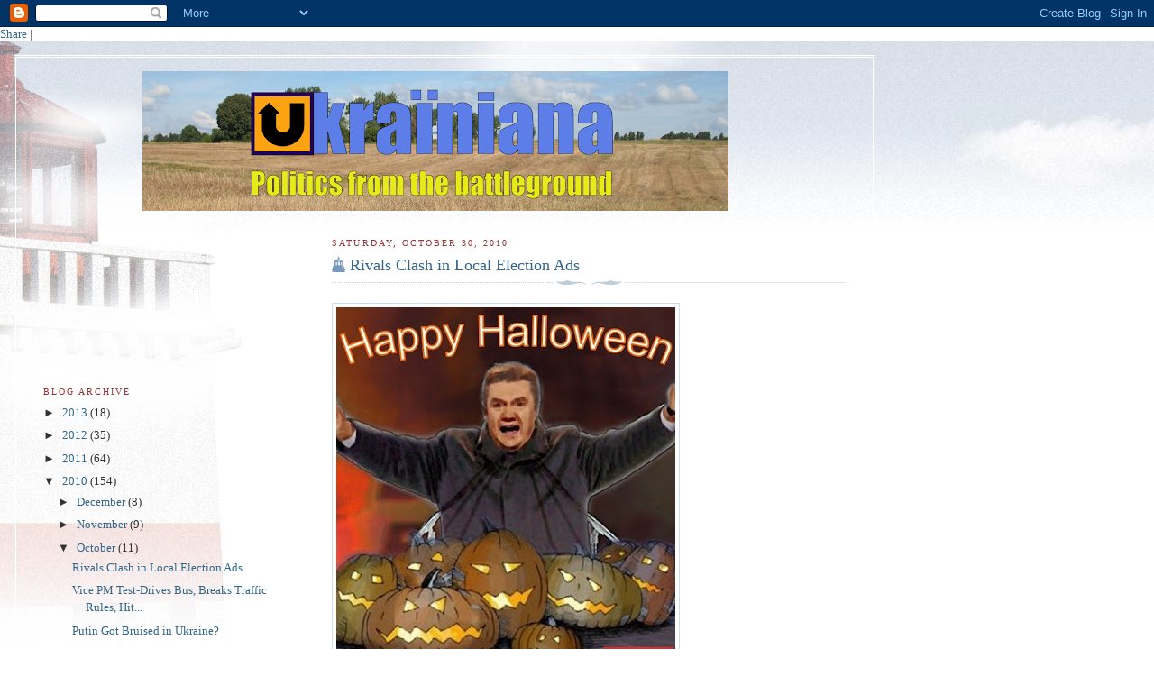

--- FILE ---
content_type: text/html; charset=UTF-8
request_url: https://tap-the-talent.blogspot.com/2010/10/
body_size: 34369
content:
<!DOCTYPE html>
<html dir='ltr' xmlns='http://www.w3.org/1999/xhtml' xmlns:b='http://www.google.com/2005/gml/b' xmlns:data='http://www.google.com/2005/gml/data' xmlns:expr='http://www.google.com/2005/gml/expr'>
<head>
<link href='https://www.blogger.com/static/v1/widgets/2944754296-widget_css_bundle.css' rel='stylesheet' type='text/css'/>
<meta content='text/html; charset=UTF-8' http-equiv='Content-Type'/>
<meta content='blogger' name='generator'/>
<link href='https://tap-the-talent.blogspot.com/favicon.ico' rel='icon' type='image/x-icon'/>
<link href='http://tap-the-talent.blogspot.com/2010/10/' rel='canonical'/>
<link rel="alternate" type="application/atom+xml" title="Ukrainiana - Atom" href="https://tap-the-talent.blogspot.com/feeds/posts/default" />
<link rel="alternate" type="application/rss+xml" title="Ukrainiana - RSS" href="https://tap-the-talent.blogspot.com/feeds/posts/default?alt=rss" />
<link rel="service.post" type="application/atom+xml" title="Ukrainiana - Atom" href="https://www.blogger.com/feeds/19297350/posts/default" />
<!--Can't find substitution for tag [blog.ieCssRetrofitLinks]-->
<meta content='http://tap-the-talent.blogspot.com/2010/10/' property='og:url'/>
<meta content='Ukrainiana' property='og:title'/>
<meta content='Politics from the ground' property='og:description'/>
<title>Ukrainiana: October 2010</title>
<style id='page-skin-1' type='text/css'><!--
/*
-----------------------------------------------
Blogger Template Style
Name:     Harbor
Date:     24 Feb 2004
Updated by: Blogger Team
----------------------------------------------- */
body {
background:#fff url("https://resources.blogblog.com/blogblog/data/harbor/rocks_left.jpg") no-repeat right bottom;
background-attachment:fixed;
margin:0;
padding:0;
font:x-small Georgia, Serif;
color:#333333;
font-size/* */:/**/small;
font-size: /**/small;
}
/* Commented Backslash Hack hides rule from IE5-Mac \*/
body {background-attachment:scroll;}
/* End IE5-Mac hack */
a:link {
color:#336688;
text-decoration:none;
}
a:visited {
color:#764;
text-decoration:none;
}
a:hover {
color:#993333;
text-decoration:underline;
}
a img {
border-width:0;
}
/* Page Structure
----------------------------------------------- */
#wrap {
background:url("https://resources.blogblog.com/blogblog/data/harbor/sky_left.jpg") repeat-x;
min-width:740px;
margin:0;
padding:0;
text-align:left;
font: normal normal 100% Georgia,Serif;
}
#wrap2 {
background:url("https://resources.blogblog.com/blogblog/data/harbor/lighthouse_left.jpg") no-repeat left  0px;
}
#wrap3 {
background:url("https://resources.blogblog.com/blogblog/data/harbor/cloud_left.jpg") no-repeat right 75px;
}
#wrap4 {
background:url("https://resources.blogblog.com/blogblog/data/harbor/center_cloud_left.jpg") no-repeat 50% 0px;
padding:15px;
width:100%;
width/* */:/**/auto;
width: /**/auto;
}
#outer-wrapper {
max-width:890px;
padding: 0 30px 50px;
width:100%;
width/* */:/**/auto;
width: /**/auto;
}
html>body #outer-wrapper {
border:3px double #fff;
}
#main-wrapper {
width:64%;
float:right;
word-wrap: break-word; /* fix for long text breaking sidebar float in IE */
overflow: hidden;     /* fix for long non-text content breaking IE sidebar float */
}
#main {
margin:0;
padding:0;
}
#sidebar-wrapper {
width:32%;
float:left;
word-wrap: break-word; /* fix for long text breaking sidebar float in IE */
overflow: hidden;     /* fix for long non-text content breaking IE sidebar float */
}
#sidebar {
margin:0;
padding-top: 170px;
}
/** Page structure tweaks for layout editor wireframe */
body#layout #outer-wrapper,
body#layout #sidebar,
body#layout #wrap4,
body#layout #header {
margin-top: 0;
margin-bottom: 0;
padding: 0;
}
body#layout #sidebar-wrapper {
width: 180px;
margin-left: 0;
}
body#layout #wrap4, body#layout #outer-wrapper {
width: 650px;
}
/* Header
----------------------------------------------- */
#header {
padding-top:15px;
padding-right:0;
padding-bottom:10px;
padding-left:110px;
position: relative;
}
.Header h1 {
margin:0 0 .25em;
color:#667788;
font: normal normal 270% Georgia, Serif;
}
.Header h1 a {
color:#667788;
text-decoration:none;
}
.Header .description {
margin:0;
max-width:700px;
line-height:1.8em;
text-transform:uppercase;
letter-spacing:.2em;
color:#667788;
font: normal normal 75% Georgia, Serif;
}
/* Headings
----------------------------------------------- */
h2 {
margin:1.5em 0 .75em;
line-height: 1.4em;
font: normal normal 78% Georgia, Serif;
text-transform:uppercase;
letter-spacing:.2em;
color:#993333;
}
/* Posts
----------------------------------------------- */
h2.date-header {
margin:2em 0 .5em;
color: #993333;
font: normal normal 78% Georgia, Serif;
}
.post {
margin:.5em 0 1.5em;
}
.post h3 {
margin:.25em 0 0;
padding:0 0 4px;
font-size:140%;
font-weight:normal;
line-height:1.4em;
}
.post h3 a, .post h3 strong {
background:url("https://resources.blogblog.com/blogblog/data/harbor/icon_lighthouse.gif") no-repeat left .15em;
display:block;
padding-left:20px;
text-decoration:none;
color:#336688;
font-weight:normal;
}
.post h3 strong {
background-image:url("https://resources.blogblog.com/blogblog/data/harbor/icon_lighthouse2.gif");
color:#000;
}
.post h3 a:hover {
color:#993333;
}
.post-body {
background:url("https://resources.blogblog.com/blogblog/data/harbor/divider.gif") no-repeat center top;
padding-top:12px;
margin:0 0 .75em;
line-height:1.6em;
}
.post-body blockquote {
line-height:1.3em;
}
.post-footer {
color:#999;
text-transform:uppercase;
letter-spacing:.1em;
font-size: 78%;
line-height: 1.4em;
}
.comment-link {
margin-left:.4em;
}
.post-footer .post-timestamp,
.post-footer .post-author {
color:#666;
}
.comment-link strong {
font-size:130%;
}
.comment-link {
margin-left:.4em;
}
.post img, table.tr-caption-container {
padding:4px;
border:1px solid #cde;
}
.tr-caption-container img {
border: none;
padding: 0;
}
/* Comments
----------------------------------------------- */
#comments {
background:url("https://resources.blogblog.com/blogblog/data/harbor/divider.gif") no-repeat center top;
padding:15px 0 0;
}
#comments h4 {
margin:1em 0;
font-weight: bold;
line-height: 1.6em;
text-transform:uppercase;
letter-spacing:.2em;
color: #993333;
font: bold 78% Georgia Serif;
}
#comments h4 strong {
font-size:130%;
}
#comments-block {
margin:1em 0 1.5em;
line-height:1.4em;
}
#comments-block dt {
margin:.5em 0;
}
#comments-block dd {
margin:.25em 20px 0;
}
#comments-block dd.comment-timestamp {
margin:-.25em 20px 1.5em;
line-height: 1.4em;
text-transform:uppercase;
letter-spacing:.1em;
}
#comments-block dd p {
margin:0 0 .75em;
}
.deleted-comment {
font-style:italic;
color:gray;
}
.feed-links {
clear: both;
line-height: 2.5em;
}
#blog-pager-newer-link {
float: left;
}
#blog-pager-older-link {
float: right;
}
#blog-pager {
text-align: center;
}
.comment-footer {
font: 78%/1.4em Georgia , Serif;
}
/* Sidebar Content
----------------------------------------------- */
.sidebar .widget, .main .widget {
background:url("https://resources.blogblog.com/blogblog/data/harbor/divider.gif") no-repeat center bottom;
margin:0 0 15px;
padding:0 0 15px;
}
.main .Blog {
background-image: none;
}
.sidebar ul {
list-style:none;
margin-left: 0;
}
.sidebar li {
margin:0;
padding-top:0;
padding-right:0;
padding-bottom:.25em;
padding-left:15px;
text-indent:-15px;
line-height:1.5em;
}
.sidebar p {
color:#666;
line-height:1.5em;
}
/* Profile
----------------------------------------------- */
.profile-datablock {
margin:.5em 0 .5em;
}
.profile-data {
margin:0;
font: normal normal 78% Georgia, Serif;
font-weight: bold;
line-height: 1.6em;
text-transform:uppercase;
letter-spacing:.1em;
}
.profile-img {
float: left;
margin-top: 0;
margin-right: 5px;
margin-bottom: 5px;
margin-left: 0;
padding: 4px;
border: 1px solid #cde;
}
.profile-textblock {
margin:.5em 0 .5em;
}
.profile-link {
font:78%/1.4em Georgia,Serif;
text-transform:uppercase;
letter-spacing:.1em;
}
/* Footer
----------------------------------------------- */
#footer-wrapper {
clear:both;
padding-top:15px;
padding-right:30px;
padding-bottom:0;
padding-left:50px;
text-align: center;
}
#footer .widget {
background:url("https://resources.blogblog.com/blogblog/data/harbor/divider.gif") no-repeat center top;
margin:0;
padding-top:15px;
line-height: 1.6em;
text-transform:uppercase;
letter-spacing:.1em;
}

--></style>
<link href='https://www.blogger.com/dyn-css/authorization.css?targetBlogID=19297350&amp;zx=89c63220-cd3f-40c4-b865-900002922b27' media='none' onload='if(media!=&#39;all&#39;)media=&#39;all&#39;' rel='stylesheet'/><noscript><link href='https://www.blogger.com/dyn-css/authorization.css?targetBlogID=19297350&amp;zx=89c63220-cd3f-40c4-b865-900002922b27' rel='stylesheet'/></noscript>
<meta name='google-adsense-platform-account' content='ca-host-pub-1556223355139109'/>
<meta name='google-adsense-platform-domain' content='blogspot.com'/>

</head>
<body>
<div class='navbar section' id='navbar'><div class='widget Navbar' data-version='1' id='Navbar1'><script type="text/javascript">
    function setAttributeOnload(object, attribute, val) {
      if(window.addEventListener) {
        window.addEventListener('load',
          function(){ object[attribute] = val; }, false);
      } else {
        window.attachEvent('onload', function(){ object[attribute] = val; });
      }
    }
  </script>
<div id="navbar-iframe-container"></div>
<script type="text/javascript" src="https://apis.google.com/js/platform.js"></script>
<script type="text/javascript">
      gapi.load("gapi.iframes:gapi.iframes.style.bubble", function() {
        if (gapi.iframes && gapi.iframes.getContext) {
          gapi.iframes.getContext().openChild({
              url: 'https://www.blogger.com/navbar/19297350?origin\x3dhttps://tap-the-talent.blogspot.com',
              where: document.getElementById("navbar-iframe-container"),
              id: "navbar-iframe"
          });
        }
      });
    </script><script type="text/javascript">
(function() {
var script = document.createElement('script');
script.type = 'text/javascript';
script.src = '//pagead2.googlesyndication.com/pagead/js/google_top_exp.js';
var head = document.getElementsByTagName('head')[0];
if (head) {
head.appendChild(script);
}})();
</script>
</div></div>
<!-- AddThis Button BEGIN -->
<div class='addthis_toolbox addthis_default_style '>
<a class='addthis_button_compact' href='http://www.addthis.com/bookmark.php?v=250&username=xa-4cebdc0578d9735c'>Share</a>
<span class='addthis_separator'>|</span>
<a class='addthis_button_preferred_1'></a>
<a class='addthis_button_preferred_2'></a>
<a class='addthis_button_preferred_3'></a>
<a class='addthis_button_preferred_4'></a>
</div>
<script src="//s7.addthis.com/js/250/addthis_widget.js#username=xa-4cebdc0578d9735c" type="text/javascript"></script>
<!-- AddThis Button END -->
<div id='wrap'><div id='wrap2'><div id='wrap3'><div id='wrap4'>
<div id='outer-wrapper'>
<div class='header section' id='header'><div class='widget Header' data-version='1' id='Header1'>
<div id='header-inner'>
<a href='https://tap-the-talent.blogspot.com/' style='display: block'>
<img alt='Ukrainiana' height='155px; ' id='Header1_headerimg' src='https://blogger.googleusercontent.com/img/b/R29vZ2xl/AVvXsEiVzfkvwJNd0QMi0YYxCxfyuZwHvbvbCaJs4dcFPqzz2VnoUJxwsOvzaEeL4mXdigk9b_jUbUJ__E7IhzVc-gzKNXg6OW8zAgvz8A5yrQ6nzHmFRYZoQgZieBu0uu_BswNlVdqu/s650/Ukr.png' style='display: block' width='650px; '/>
</a>
</div>
</div></div>
<div id='crosscol-wrapper' style='text-align:center'>
<div class='crosscol no-items section' id='crosscol'></div>
</div>
<div id='main-wrapper'>
<div class='main section' id='main'><div class='widget Blog' data-version='1' id='Blog1'>
<div class='blog-posts hfeed'>

          <div class="date-outer">
        
<h2 class='date-header'><span>Saturday, October 30, 2010</span></h2>

          <div class="date-posts">
        
<div class='post-outer'>
<div class='post hentry uncustomized-post-template'>
<a name='2606702976899023456'></a>
<h3 class='post-title entry-title'>
<a href='https://tap-the-talent.blogspot.com/2010/10/rivals-clash-in-local-election-ads.html'>Rivals Clash in Local Election Ads</a>
</h3>
<div class='post-header-line-1'></div>
<div class='post-body entry-content'>
<p><a href="https://blogger.googleusercontent.com/img/b/R29vZ2xl/AVvXsEgKu5O4XtZnD_61KzvjIDESKU1a_qj_wsRbJFp8pppouMemdj3fVIQsxjVNOwYCO84SRO4pNU_oI5-Y90CeHyrDyO9RfzvccmDHmTrD_MAYG_VvVartB6aow6_KAq4cx4kIUnMk/s1600/photo_19709.jpg"><img alt="" border="0" id="BLOGGER_PHOTO_ID_5533893994385804210" src="https://blogger.googleusercontent.com/img/b/R29vZ2xl/AVvXsEgKu5O4XtZnD_61KzvjIDESKU1a_qj_wsRbJFp8pppouMemdj3fVIQsxjVNOwYCO84SRO4pNU_oI5-Y90CeHyrDyO9RfzvccmDHmTrD_MAYG_VvVartB6aow6_KAq4cx4kIUnMk/s400/photo_19709.jpg" style="cursor: pointer; width: 376px; height: 400px;" /></a><br /><span style="font-family:verdana;">Will the October 31 local elections be free and fair? Go figure! </span><br /><br /><span style="font-family:verdana;">The ruling Party of Regions will tell you that its approval ratings (41.5% in May v. 29% in Oct) have <a href="http://www.pravda.com.ua/news/2010/08/27/5336245/">gone the way of Obama</a>.</span><br /><br /><a href="https://blogger.googleusercontent.com/img/b/R29vZ2xl/AVvXsEiOhaiH00QlNczkKdaZ6NC00ygf3jF6QHtJc8CobKHfmLBdLiV4AhCzY_LO15vNdfVXpAuFXkYSpHV25MIS4Mm_N7lQPtwGlyKmEOZiHKfZDCiKhinQDvxqJ80463WH2lc69Lpf/s1600/photo_19856.jpg"><img alt="" border="0" id="BLOGGER_PHOTO_ID_5533894015694092882" src="https://blogger.googleusercontent.com/img/b/R29vZ2xl/AVvXsEiOhaiH00QlNczkKdaZ6NC00ygf3jF6QHtJc8CobKHfmLBdLiV4AhCzY_LO15vNdfVXpAuFXkYSpHV25MIS4Mm_N7lQPtwGlyKmEOZiHKfZDCiKhinQDvxqJ80463WH2lc69Lpf/s400/photo_19856.jpg" style="cursor: pointer; width: 400px; height: 313px;" /></a><br /><a href="https://blogger.googleusercontent.com/img/b/R29vZ2xl/AVvXsEi_oeI5qipBtzQkiI9s53qyVq7IKE43FwF6sXYJOyrA_UEZ0iNtUn0MYk8U4JzijaCXQGdyeKBAsqAUKiBvmGJWrMEZEk9SWpLCNMX80BybCWiGHl9Cukl9WEgGhF6qg5Vg389m/s1600/photo_19705.jpg"><img alt="" border="0" id="BLOGGER_PHOTO_ID_5533894005170408834" src="https://blogger.googleusercontent.com/img/b/R29vZ2xl/AVvXsEi_oeI5qipBtzQkiI9s53qyVq7IKE43FwF6sXYJOyrA_UEZ0iNtUn0MYk8U4JzijaCXQGdyeKBAsqAUKiBvmGJWrMEZEk9SWpLCNMX80BybCWiGHl9Cukl9WEgGhF6qg5Vg389m/s400/photo_19705.jpg" style="cursor: pointer; width: 400px; height: 203px;" /></a><br /><br /><span style="font-family:verdana;">Meanwhile, the opposition will tell you everything you need to know about <span style="font-style: italic;">adminresurs </span>(government foul play).</span><br /><br /><span style="font-family:verdana;">Seven parties should make it, according to the <a href="http://news.dt.ua/news/47519?utm_source=ZN+List&amp;utm_campaign=06113c54cc-_10_20_2010&amp;utm_medium=email">latest Razumkov poll</a>.</span><br /><br /><span style="font-weight: bold;font-family:verdana;" ></span><span style="font-family:verdana;"><span style="font-weight: bold;">Party of Regions (Yanukovych/coalition)</span>, 29%</span><br /><span style="font-family:verdana;"><span style="font-weight: bold;">Batkivshchyna (Tymoshenko/opposition)</span>, 13.5%</span><br /><span style="font-family:verdana;"><span style="font-weight: bold;">Strong Ukraine (Tihipko/coalition)</span>, 12%</span><br /><span style="font-family:verdana;"><span style="font-weight: bold;">Front of Change (Yatsenyuk/opposition)</span>, 5.4%</span><br /><span style="font-family:verdana;"><span style="font-weight: bold;">Svoboda (Tyahnybok/opposition)</span>, 3.6%</span><br /><span style="font-family:verdana;"><span style="font-weight: bold;">People&#8217;s Party (Lytvyn/coalition)</span>, 3.2%</span><br /><span style="font-family:verdana;"><span style="font-weight: bold;">Communist Party (Symonenko/coalition)</span>, 3.1%</span><br /><br /><span style="font-family:verdana;">In the chemistry of ads, one can detect a strong prevalence of fingerpointex over populismol. </span><br /><br /><span style="font-family:verdana;">As for me, I prefer this.</span><br /><br /><a href="https://blogger.googleusercontent.com/img/b/R29vZ2xl/AVvXsEig9Vciokgy3if46dx5SIcWAXolIoAgwbdhREzLVAjmq0ed_3J8uLWgGaou8lTMoGFW4pJLhGTXlMh5ede3Do92SpmPFVcJAuUT1Sg1dYTel2TijLO6Jswjqe-ZkObjTAVof3P0/s1600/fuckitol.jpg"><img alt="" border="0" id="BLOGGER_PHOTO_ID_5533894713565884898" src="https://blogger.googleusercontent.com/img/b/R29vZ2xl/AVvXsEig9Vciokgy3if46dx5SIcWAXolIoAgwbdhREzLVAjmq0ed_3J8uLWgGaou8lTMoGFW4pJLhGTXlMh5ede3Do92SpmPFVcJAuUT1Sg1dYTel2TijLO6Jswjqe-ZkObjTAVof3P0/s400/fuckitol.jpg" style="cursor: pointer; width: 368px; height: 393px;" /></a><br /><br /><span style="font-family:verdana;">In Kyiv, we had a snap local election in 2008, so we&#8217;ll pass on this one.</span><br /><br /><span style="font-family:verdana;">OK, let's get this party started. </span><br /><br /><span style="font-weight: bold;font-family:verdana;" >People&#8217;s Party: 100% populismol</span><br /><span style="font-family:verdana;"><br /><object height="264" width="320"><param name="movie" value="//censor.net.ua/FlowPlayer.swf"><param name="wmode" value="transparent"><param name="flashvars" value="101012_litvin_reklama"><embed src="//censor.net.ua/FlowPlayer.swf?vf=101012_litvin_reklama" type="application/x-shockwave-flash" wmode="transparent" height="264" width="320"></embed></object><br /><br /></span><span style="font-family:verdana;">Vote for the &#8220;normal&#8221; guys who'll make your life &#8220;normal.&#8221;</span><br /><span style="font-family:verdana;">Astroturfing testimonials. Obviously, Lytvyn tries to distance himself from the &#8220;abnormal&#8221; coalition that he&#8217;s a &#8220;paranormal&#8221; part of. </span><br /><br /><span style="font-family:verdana;">A couple of more things. He had a role in the Gongadze murder, right? On top of that, he owns luxury real estate from Taxpayer Real Estate.</span><br /><br /><span style="font-weight: bold;font-family:verdana;" ><br />Party of Regions: &#8220;The party that builds&#8221;</span><br /><br /><object height="264" width="320"><param name="movie" value="//censor.net.ua/FlowPlayer.swf"><param name="wmode" value="transparent"><param name="flashvars" value="100927_pr_reklama"><embed src="//censor.net.ua/FlowPlayer.swf?vf=100927_pr_reklama" type="application/x-shockwave-flash" wmode="transparent" height="264" width="320"></embed></object><br /><span style="font-family:verdana;"></span><br /><span style="font-family:verdana;">Don&#8217;t let the Orange time machine throw you back, blah blah blah.</span><br /><br /><span style="font-weight: bold;font-family:verdana;" ><br />Party of Regions: </span><span style="font-weight: bold;font-family:verdana;" >&#8220;Building the New Country&#8221;<br /></span><span style="font-family:verdana;"><br /><object height="264" width="320"><param name="movie" value="//censor.net.ua/FlowPlayer.swf"><param name="wmode" value="transparent"><param name="flashvars" value="100907_pr_reklama"><embed src="//censor.net.ua/FlowPlayer.swf?vf=100907_pr_reklama" type="application/x-shockwave-flash" wmode="transparent" height="264" width="320"></embed></object></span><span style="font-weight: bold;font-family:verdana;" ><br /></span><span style="font-family:verdana;"></span><br /><span style="font-family:verdana;">Whinium, fingerpointex, goodtimex, feelgoodex.<br /><br /><br /></span><span style="font-weight: bold;font-family:verdana;" >Party of Regions:  </span><span style="font-family:verdana;"></span><span style="font-weight: bold;font-family:verdana;" ></span><span style="font-weight: bold;font-family:verdana;" >&#8220;Building the New Country&#8221; (choreography)</span><br /><br /><object height="312" width="384"><param name="movie" value="//censor.net.ua/cnPlayer.swf?vf=101029_pr_uanew"><param name="wmode" value="transparent"><param name="flashvars" value="101029_pr_uanew"><embed src="//censor.net.ua/cnPlayer.swf?vf=101029_pr_uanew" type="application/x-shockwave-flash" wmode="transparent" height="312" width="384"></embed></object><span style="font-weight: bold;"><br /><br /></span><span style="font-family:verdana;"><span style="font-style: italic;">Footloose </span>meets <span style="font-style: italic;">Frankenstein...</span></span><span style="font-style: italic;"></span><span style="font-weight: bold;"><br /></span><span style="font-weight: bold;font-family:verdana;" ><br /><br />Party of Regions: We&#8217;re left holding the &#8220;Hr. 300,000,000&#8221; debt bag</span><br /><span style="font-family:verdana;"></span><br /><object height="264" width="320"><param name="movie" value="//censor.net.ua/FlowPlayer.swf"><param name="wmode" value="transparent"><param name="flashvars" value="100808_azreklama_jt"><embed src="//censor.net.ua/FlowPlayer.swf?vf=100808_azreklama_jt" type="application/x-shockwave-flash" wmode="transparent" height="264" width="320"></embed></object><br /><br /><span style="font-family:verdana;">Whinium, bullshitium, fingerpointex, stabilnist whoreship, call to apply for gas subsidies (352,000 households approved as of Sept. 1; the rest must be &#8220;rich&#8221;)</span><br /><br /><span style="font-weight: bold;font-family:verdana;" ><br />Batkivshchyna (Fatherland/Tymoshenko): &#8220;Reclaim Ukraine,&#8221; &#8220;They&#8217;re building the New Country without Ukraine,&#8221; &#8220;without you&#8221;</span><br /><span style="font-family:verdana;"><br /><object height="312" width="384"><param name="movie" value="//censor.net.ua/cnPlayer.swf?vf=101021_jt_reklama"><param name="wmode" value="transparent"><param name="flashvars" value="101021_jt_reklama"><embed src="//censor.net.ua/cnPlayer.swf?vf=101021_jt_reklama" type="application/x-shockwave-flash" wmode="transparent" height="312" width="384"></embed></object></span><br /><span style="font-family:verdana;"><br />Not bad, but no meaculpadeine.</span><br /><br /><span style="font-weight: bold;font-family:verdana;" ><br />Batkivshchyna: &#8220;Only Batkivshchyna will protect you&#8221;</span><br /><span style="font-family:verdana;"><br /><object height="312" width="384"><param name="movie" value="//censor.net.ua/cnPlayer.swf?vf=101019_jt_reklama"><param name="wmode" value="transparent"><param name="flashvars" value="101019_jt_reklama"><embed src="//censor.net.ua/cnPlayer.swf?vf=101019_jt_reklama" type="application/x-shockwave-flash" wmode="transparent" height="312" width="384"></embed></object></span><br /><span style="font-family:verdana;"><br />Anti-government; attacks prices, corruption, land grabs; but too much paternalismin. </span><br /><br /><span style="font-weight: bold;font-family:verdana;" ><br />Svoboda (Freedom/Tyahnybok): &#8220;Who else will protect your rights in local legislatures?&#8221;</span><br /><br /><object height="312" width="384"><param name="movie" value="//censor.net.ua/cnPlayer.swf?vf=101021_tyagnibok_reklama"><param name="wmode" value="transparent"><param name="flashvars" value="101021_tyagnibok_reklama"><embed src="//censor.net.ua/cnPlayer.swf?vf=101021_tyagnibok_reklama" type="application/x-shockwave-flash" wmode="transparent" height="312" width="384"></embed></object><br /><br /><span style="font-family:verdana;">Positivex (takes pains to reposition itself from negativex) </span><br /><br /><span style="font-weight: bold;font-family:verdana;" ><br />Strong Ukraine (Tihipko): &#8220;The time has come for the strong ones&#8221;<br /><br /><object height="312" width="384"><param name="movie" value="//censor.net.ua/cnPlayer.swf?vf=101019_tigipko_reklama"><param name="wmode" value="transparent"><param name="flashvars" value="101019_tigipko_reklama"><embed src="//censor.net.ua/cnPlayer.swf?vf=101019_tigipko_reklama" type="application/x-shockwave-flash" wmode="transparent" height="312" width="384"></embed></object><br /></span><br /><span style="font-family:verdana;">Pro-government, economy, &#8220;better living,&#8221; &#8220;hard road,&#8221; bullshitium</span><br /><br /><span style="font-weight: bold;font-family:verdana;" ><br />Front of Change (Yatsenyuk): &#8220;Have faith in your country,&#8221; &#8220;Change your future&#8221;</span><br /><br /><object height="312" width="384"><param name="movie" value="//censor.net.ua/cnPlayer.swf?vf=101019_yats_reklama"><param name="wmode" value="transparent"><param name="flashvars" value="101019_yats_reklama"><embed src="//censor.net.ua/cnPlayer.swf?vf=101019_yats_reklama" type="application/x-shockwave-flash" wmode="transparent" height="312" width="384"></embed></object><br /><br /><span style="font-family:verdana;">Anti-government; change this, change that; dontgiveupium; attacks soaring prices, taxes, unemployment</span><br /><br /><span style="font-weight: bold;font-family:verdana;" ><br />CDU: </span><span style="font-weight: bold;font-family:verdana;" >&#8220;</span><span style="font-weight: bold;font-family:verdana;" >Yevroremont</span><span style="font-weight: bold;font-family:verdana;" >&#8221;</span><span style="font-weight: bold;font-family:verdana;" > (European-style renovation/perestroika)</span><br /><br /><object height="312" width="384"><param name="movie" value="//censor.net.ua/cnPlayer.swf?vf=101019_hds_reklama1"><param name="wmode" value="transparent"><param name="flashvars" value="101019_hds_reklama1"><embed src="//censor.net.ua/cnPlayer.swf?vf=101019_hds_reklama1" type="application/x-shockwave-flash" wmode="transparent" height="312" width="384"></embed></object><br /><br /><object height="312" width="384"><param name="movie" value="//censor.net.ua/cnPlayer.swf?vf=101019_hds_reklama1"><param name="wmode" value="transparent"><param name="flashvars" value="101019_hds_reklama1"><embed src="//censor.net.ua/cnPlayer.swf?vf=101019_hds_reklama1" type="application/x-shockwave-flash" wmode="transparent" height="312" width="384"></embed></object><br /><span style="font-family:verdana;"><br />F**k-me-in-both-ears populismol. From a joke of a Yanukovych-friendly party that Merkel should sue for trademark infringement and foul language (<a href="http://censor.net.ua/go/offer/ResourceID/179167.html">picked up by a sensitive mic on a live broadcast</a>).</span><br /><br /><span style="font-weight: bold;font-family:verdana;" ><br />Green Party: &#8220;The future belongs to the Green Party&#8221;<br /><br /></span><object height="312" width="384"><param name="movie" value="//censor.net.ua/cnPlayer.swf?vf=101019_zeleni_reklama1"><param name="wmode" value="transparent"><param name="flashvars" value="101019_zeleni_reklama1"><embed src="//censor.net.ua/cnPlayer.swf?vf=101019_zeleni_reklama1" type="application/x-shockwave-flash" wmode="transparent" height="312" width="384"></embed></object><br /><br /><object height="312" width="384"><param name="movie" value="//censor.net.ua/cnPlayer.swf?vf=101019_zeleni_reklama2"><param name="wmode" value="transparent"><param name="flashvars" value="101019_zeleni_reklama2"><embed src="//censor.net.ua/cnPlayer.swf?vf=101019_zeleni_reklama2" type="application/x-shockwave-flash" wmode="transparent" height="312" width="384"></embed></object><br /><br /><span style="font-family:verdana;">Slice-of-death/light-at-the-end-of-the-tunnel dramedy; another gold-digger, no green credentials except tons of greenbacks spent on ads.<br /><br /></span><span style="font-family:verdana;">Meet the whole funny farm (30 ads) <a href="http://censor.net.ua/go/video">here</a>.</span><br /><br /><span style="font-family:verdana;">Sources:</span><br /><a href="http://censor.net.ua/go/offer/ResourceID/175492.html"><span style="font-family:verdana;">http://censor.net.ua/go/offer/ResourceID/175492.html</span></a><br /><a href="http://censor.net.ua/go/offer/ResourceID/172773.html"><span style="font-family:verdana;">http://censor.net.ua/go/offer/ResourceID/172773.html</span></a><br /><a href="http://censor.net.ua/go/offer/ResourceID/170646.html"><span style="font-family:verdana;">http://censor.net.ua/go/offer/ResourceID/170646.html</span></a><br /><a href="http://censor.net.ua/go/offer/ResourceID/167645.html"><span style="font-family:verdana;">http://censor.net.ua/go/offer/ResourceID/167645.html</span></a><br /><a href="http://censor.net.ua/go/offer/ResourceID/177694.html"><span style="font-family:verdana;">http://censor.net.ua/go/offer/ResourceID/177694.html</span></a><br /><a href="http://censor.net.ua/go/offer/ResourceID/177103.html"><span style="font-family:verdana;">http://censor.net.ua/go/offer/ResourceID/177103.html</span></a><br /><a href="http://censor.net.ua/go/offer/ResourceID/179167.html"><span style="font-family:verdana;">http://censor.net.ua/go/offer/ResourceID/179167.html</span></a><br /><a href="http://5.ua/"><span style="font-family:verdana;">http://5.ua</span></a><br /><a href="http://ictv.ua/"><span style="font-family:verdana;">http://ictv.ua</span></a><br /><a href="http://inter.ua/"><span style="font-family:verdana;">http://inter.ua</span></a><br /><a href="http://www.1tv.com.ua/"><span style="font-family:verdana;">http://www.1tv.com.ua</span></a><br /><a href="http://durdom.in.ua/uk/main/photo/photo_id/19709.phtml"><span style="font-family:verdana;">http://durdom.in.ua/uk/main/photo/photo_id/19709.phtml</span></a><br /><a href="http://durdom.in.ua/uk/main/photo/photo_id/19705.phtml"><span style="font-family:verdana;">http://durdom.in.ua/uk/main/photo/photo_id/19705.phtml</span></a><br /><a href="http://durdom.in.ua/uk/main/photo/photo_id/19856.phtml"><span style="font-family:verdana;">http://durdom.in.ua/uk/main/photo/photo_id/19856.phtml</span></a><br /><a href="http://www.thefunnybox.com/2006/10/04/fuckitol-de-stress-pill"><span style="font-family:verdana;">http://www.thefunnybox.com/2006/10/04/fuckitol-de-stress-pill</span></a>
<script>var flike = {
url : "https://tap-the-talent.blogspot.com/2010/10/rivals-clash-in-local-election-ads.html",
buttonType : "standard",
width : "450",
height : "25",
showFaces : "false"
}</script><script src="//orkut-share.googlecode.com/svn/trunk/flike.js">
</script></p>
<div style='clear: both;'></div>
</div>
<div class='post-footer'>
<div><a addthis:title='Rivals Clash in Local Election Ads' addthis:url='https://tap-the-talent.blogspot.com/2010/10/rivals-clash-in-local-election-ads.html' class='addthis_button'><img alt="Bookmark and Share" height="16" src="https://lh3.googleusercontent.com/blogger_img_proxy/AEn0k_ue_fAasTBbgJZP75XVqouw-27QuyHjagyQconb6e2Wo0qYb4nUJZutRsC7OtSZruqzUqJeBOXdoERC_-k_wiwm4j9pUzTZNnGNlYI3uh-pS4yLdpVTuQ=s0-d" style="border:0" width="125"></a>
<script src="//s7.addthis.com/js/250/addthis_widget.js#username=xa-4c46c1d94a902168" type="text/javascript"></script></div>
<div class='post-footer-line post-footer-line-1'>
<span class='post-author vcard'>
Posted by
<span class='fn'>Taras</span>
</span>
<span class='post-timestamp'>
at
<a class='timestamp-link' href='https://tap-the-talent.blogspot.com/2010/10/rivals-clash-in-local-election-ads.html' rel='bookmark' title='permanent link'><abbr class='published' title='2010-10-30T20:09:00+03:00'>8:09 PM</abbr></a>
</span>
<span class='post-comment-link'>
<a class='comment-link' href='https://www.blogger.com/comment/fullpage/post/19297350/2606702976899023456' onclick=''>4
comments</a>
</span>
<span class='post-backlinks post-comment-link'>
</span>
<span class='post-icons'>
<span class='item-control blog-admin pid-1398099115'>
<a href='https://www.blogger.com/post-edit.g?blogID=19297350&postID=2606702976899023456&from=pencil' title='Edit Post'>
<img alt='' class='icon-action' height='18' src='https://resources.blogblog.com/img/icon18_edit_allbkg.gif' width='18'/>
</a>
</span>
</span>
</div>
<div class='post-footer-line post-footer-line-2'>
<span class='post-labels'>
Labels:
<a href='https://tap-the-talent.blogspot.com/search/label/BYuT' rel='tag'>BYuT</a>,
<a href='https://tap-the-talent.blogspot.com/search/label/local%20elections%202010' rel='tag'>local elections 2010</a>,
<a href='https://tap-the-talent.blogspot.com/search/label/Lytvyn' rel='tag'>Lytvyn</a>,
<a href='https://tap-the-talent.blogspot.com/search/label/Party%20of%20Regions' rel='tag'>Party of Regions</a>,
<a href='https://tap-the-talent.blogspot.com/search/label/Tihipko' rel='tag'>Tihipko</a>,
<a href='https://tap-the-talent.blogspot.com/search/label/Tymoshenko' rel='tag'>Tymoshenko</a>,
<a href='https://tap-the-talent.blogspot.com/search/label/Yanukovych' rel='tag'>Yanukovych</a>
</span>
</div>
<div class='post-footer-line post-footer-line-3'></div>
</div>
</div>
</div>

          </div></div>
        

          <div class="date-outer">
        
<h2 class='date-header'><span>Friday, October 29, 2010</span></h2>

          <div class="date-posts">
        
<div class='post-outer'>
<div class='post hentry uncustomized-post-template'>
<a name='842742590353294508'></a>
<h3 class='post-title entry-title'>
<a href='https://tap-the-talent.blogspot.com/2010/10/vice-pm-test-drives-bus-breaks-traffic.html'>Vice PM Test-Drives Bus, Breaks Traffic Rules, Hits Police Car</a>
</h3>
<div class='post-header-line-1'></div>
<div class='post-body entry-content'>
<p><a href="https://blogger.googleusercontent.com/img/b/R29vZ2xl/AVvXsEi4YvExObGYkT6e_dCjAkBZPwo2ND6MmLeK_Fnoczg-9Osz2NxwQCKywAUWTR11Ss5208DpwJnYWIznRiZezGkjAYsd8qEqeVmWPxbt5jNAN3sSnyiSdXeEipxI_caqWYrs0jlQ/s1600/6a160d6-kol3.jpg"><img alt="" border="0" id="BLOGGER_PHOTO_ID_5533392212409935810" src="https://blogger.googleusercontent.com/img/b/R29vZ2xl/AVvXsEi4YvExObGYkT6e_dCjAkBZPwo2ND6MmLeK_Fnoczg-9Osz2NxwQCKywAUWTR11Ss5208DpwJnYWIznRiZezGkjAYsd8qEqeVmWPxbt5jNAN3sSnyiSdXeEipxI_caqWYrs0jlQ/s400/6a160d6-kol3.jpg" style="cursor: pointer; width: 400px; height: 300px;" /></a><br /><span style="font-family:verdana;">From &#8220;<a href="http://censor.net.ua/go/offer/ResourceID/172773.html">The Party That Builds</a>&#8221;...</span>  <span style="font-family:verdana;"><br /><br />Watch Vice PM Borys Kolesnikov test-drive a Lviv bus.<br /><br /></span><a href="https://blogger.googleusercontent.com/img/b/R29vZ2xl/AVvXsEhOmlka3dIZ8qqOpzqBiHl4ksUhkZ1E-1mgIVwzhUD_Y1umgQ67mhYAfXiWjQzS_0vtnDfPxe3hHm3TSDhw71qbTb7OG09S6oY4R4IR6yuEBvQCtMz73Na2KSliiXlX1lFRhkEn/s1600/6123a6f-kol2.jpg"><img alt="" border="0" id="BLOGGER_PHOTO_ID_5533392226289890130" src="https://blogger.googleusercontent.com/img/b/R29vZ2xl/AVvXsEhOmlka3dIZ8qqOpzqBiHl4ksUhkZ1E-1mgIVwzhUD_Y1umgQ67mhYAfXiWjQzS_0vtnDfPxe3hHm3TSDhw71qbTb7OG09S6oY4R4IR6yuEBvQCtMz73Na2KSliiXlX1lFRhkEn/s400/6123a6f-kol2.jpg" style="cursor: pointer; width: 400px; height: 267px;" /></a><br /><a href="https://blogger.googleusercontent.com/img/b/R29vZ2xl/AVvXsEg_BDmHJHCpjkpWmhTZ1PoE5ySe5nfbmLik-NSZh0hDWNNVu6ATseTGLGsAA3BbrTFguplymyDI30G3Hp3mnmWY0OUQRp4BNlfofUcNkHq2ZcNgjBS4ei0VYiIGC2DaZuNnscK9/s1600/54520a8-kol1.jpg"><img alt="" border="0" id="BLOGGER_PHOTO_ID_5533392382355300962" src="https://blogger.googleusercontent.com/img/b/R29vZ2xl/AVvXsEg_BDmHJHCpjkpWmhTZ1PoE5ySe5nfbmLik-NSZh0hDWNNVu6ATseTGLGsAA3BbrTFguplymyDI30G3Hp3mnmWY0OUQRp4BNlfofUcNkHq2ZcNgjBS4ei0VYiIGC2DaZuNnscK9/s400/54520a8-kol1.jpg" style="cursor: pointer; width: 400px; height: 267px;" /></a><br /><span style="font-family:verdana;">Looking good, isn't he?</span><br /><br /><a href="https://blogger.googleusercontent.com/img/b/R29vZ2xl/AVvXsEiElWM9imHxt4QU2MAGe_kCEWJVqKjohaQlDPuA7q3BfGyO62O3ow2giDT6-Eq7Roq7uTSSVd6VHvN0jxlCrjQG-xTvzV8jUwmwyhD7FL8UGfUwGqOPGM_30XS5J7PKllPWVvVW/s1600/77860e7-kol5.jpg"><img alt="" border="0" id="BLOGGER_PHOTO_ID_5533392385635070274" src="https://blogger.googleusercontent.com/img/b/R29vZ2xl/AVvXsEiElWM9imHxt4QU2MAGe_kCEWJVqKjohaQlDPuA7q3BfGyO62O3ow2giDT6-Eq7Roq7uTSSVd6VHvN0jxlCrjQG-xTvzV8jUwmwyhD7FL8UGfUwGqOPGM_30XS5J7PKllPWVvVW/s400/77860e7-kol5.jpg" style="cursor: pointer; width: 400px; height: 267px;" /></a><br /><a href="https://blogger.googleusercontent.com/img/b/R29vZ2xl/AVvXsEjomO2yjINxEoPTttCBpwmxxq3JKapAsfTYbsJBelbtGqmS3QfMk_l0NuVx5W4lwZKvwi8gqYwJEh1NrpUajyjh3eXSV5kl6vtUXa4a45x9Xwbw_dF1OdehHNmo2kaf_xAxoiDa/s1600/700c209-kol4.jpg"><img alt="" border="0" id="BLOGGER_PHOTO_ID_5533392225398221746" src="https://blogger.googleusercontent.com/img/b/R29vZ2xl/AVvXsEjomO2yjINxEoPTttCBpwmxxq3JKapAsfTYbsJBelbtGqmS3QfMk_l0NuVx5W4lwZKvwi8gqYwJEh1NrpUajyjh3eXSV5kl6vtUXa4a45x9Xwbw_dF1OdehHNmo2kaf_xAxoiDa/s400/700c209-kol4.jpg" style="cursor: pointer; width: 400px; height: 267px;" /></a><br /><span style="font-family:verdana;">Too bad he didn&#8217;t notice that highway patrol car parked on the roadside.</span><br /><span style="font-family:verdana;"><br /><object height="385" width="640"><param name="movie" value="//www.youtube.com/v/-cskPViIBqo?fs=1&amp;hl=uk_UA"></param><param name="allowFullScreen" value="true"></param><param name="allowscriptaccess" value="always"></param><embed src="//www.youtube.com/v/-cskPViIBqo?fs=1&amp;hl=uk_UA" type="application/x-shockwave-flash" allowscriptaccess="always" allowfullscreen="true" width="640" height="385"></embed></object><br /><br /><span style="font-weight: bold;"></span></span><blockquote><span style="font-family:verdana;"><span style="font-weight: bold;">Voice from the bus:</span> &#8220;It&#8217;s OK! It&#8217;s OK! Nothing will happen to that cops</span><span style="font-family:verdana;">&#8217;</span><span style="font-family:verdana;"> car!&#8221; </span></blockquote><span style="font-family:verdana;"><br /><br />That&#8217;s what happens when you break the law &#8212; &#8220;business as usual&#8221; for Ukraine&#8217;s elites.</span>  <span style="font-family:verdana;"><br /><br />In Ukraine, to drive buses, you need a D driver&#8217;s license. (Which doesn&#8217;t quite match Kolesnikov&#8217;s B license.)</span><br /><br /><a href="https://blogger.googleusercontent.com/img/b/R29vZ2xl/AVvXsEi6DPUWf5oce47BWQkUb-8QN9HS5xOQHOSmdNv6gIHCUEw5KAYfKDZ2StfpIWou6eacjsnWfuWw2sGOzJvnv-qix8YAyR1NhDPLI2YbHpJqEQXelN1cUq0RqoOobuHeHcxLq8uc/s1600/7e428ad-kol6.jpg"><img alt="" border="0" id="BLOGGER_PHOTO_ID_5533392215136526322" src="https://blogger.googleusercontent.com/img/b/R29vZ2xl/AVvXsEi6DPUWf5oce47BWQkUb-8QN9HS5xOQHOSmdNv6gIHCUEw5KAYfKDZ2StfpIWou6eacjsnWfuWw2sGOzJvnv-qix8YAyR1NhDPLI2YbHpJqEQXelN1cUq0RqoOobuHeHcxLq8uc/s400/7e428ad-kol6.jpg" style="cursor: pointer; width: 400px; height: 267px;" /></a><br /><a href="https://blogger.googleusercontent.com/img/b/R29vZ2xl/AVvXsEjOVbsSocXa25N3SAEXsrrqZqcD1vfGbSH44RSWTnKaC1Abjam02cK9ToMnwvt0HVrljUfcMeLyMxJFSFKiEarl8VzKEQ8ao_NPcnqTvGD2kydkZ1xnI0ZfdOQzEf24lWm8Mzc7/s1600/642f490-kol10.jpg"><img alt="" border="0" id="BLOGGER_PHOTO_ID_5533392215619819250" src="https://blogger.googleusercontent.com/img/b/R29vZ2xl/AVvXsEjOVbsSocXa25N3SAEXsrrqZqcD1vfGbSH44RSWTnKaC1Abjam02cK9ToMnwvt0HVrljUfcMeLyMxJFSFKiEarl8VzKEQ8ao_NPcnqTvGD2kydkZ1xnI0ZfdOQzEf24lWm8Mzc7/s400/642f490-kol10.jpg" style="cursor: pointer; width: 400px; height: 250px;" /></a><br /><span style="font-family:verdana;">That same day, Kolesnikov bought a replacement car  and proudly declared himself ready to face the law. (Which means no one made him face it right away.</span><span style="font-family:verdana;">)<br /><br />And what does the law say? It says he should be fined $75 and his driver's license suspended.<br /><br />But can </span><span style="font-family:verdana;">you </span><span style="font-family:verdana;">really do that to a guy who wears a $420,000 watch?</span><br /><br /><a href="https://blogger.googleusercontent.com/img/b/R29vZ2xl/AVvXsEjSKgtULdPaPTx6i5UJAUxNzeR3fQsQCPG5wQRFZnqP1YupZWsiWsmS9oenVC5R2h2PJTXOHLSd6yKapOmKTAkwB8gbOSMw7JkVB2XK-PnAWocUy3TUw1SA_u2dXrbC7GoX-0jr/s1600/5a5b4a5-kolesnikkov4.jpg" onblur="try {parent.deselectBloggerImageGracefully();} catch(e) {}"><img alt="" border="0" id="BLOGGER_PHOTO_ID_5533391046002764962" src="https://blogger.googleusercontent.com/img/b/R29vZ2xl/AVvXsEjSKgtULdPaPTx6i5UJAUxNzeR3fQsQCPG5wQRFZnqP1YupZWsiWsmS9oenVC5R2h2PJTXOHLSd6yKapOmKTAkwB8gbOSMw7JkVB2XK-PnAWocUy3TUw1SA_u2dXrbC7GoX-0jr/s400/5a5b4a5-kolesnikkov4.jpg" style="cursor: pointer; width: 400px; height: 317px;" /></a><br /><span style="font-family:verdana;">Not really. Not in Ukraine.<br /></span><br /><a href="https://blogger.googleusercontent.com/img/b/R29vZ2xl/AVvXsEhm0cPoBIFtTtv7YfwpN3TL4mO91AU4xafl5oycYzSgCdKF2FvA1BBqA07E9wUTSk1SIMXu5aPXkbYQwpgBm5i_1z6qE8D-9T9k2NswUIikJA7ApR5GWdBSZSVYFx9Es_mIswnc/s1600/1fd7d9d-kolesnikkov.jpg" onblur="try {parent.deselectBloggerImageGracefully();} catch(e) {}"><img alt="" border="0" id="BLOGGER_PHOTO_ID_5533391042095025186" src="https://blogger.googleusercontent.com/img/b/R29vZ2xl/AVvXsEhm0cPoBIFtTtv7YfwpN3TL4mO91AU4xafl5oycYzSgCdKF2FvA1BBqA07E9wUTSk1SIMXu5aPXkbYQwpgBm5i_1z6qE8D-9T9k2NswUIikJA7ApR5GWdBSZSVYFx9Es_mIswnc/s400/1fd7d9d-kolesnikkov.jpg" style="cursor: pointer; width: 400px; height: 346px;" /></a><br /><span style="font-family:verdana;">Not unless he lets you.</span><br /><span style="font-family:verdana;"><br />Sources:</span><br /><a href="http://tabloid.pravda.com.ua/scandal/4cc9741f0c575/"><span style="font-family:verdana;">http://tabloid.pravda.com.ua/scandal/4cc9741f0c575</span></a><br /><a href="http://tabloid.pravda.com.ua/brand/4cc8293be3e9f/"><span style="font-family:verdana;">http://tabloid.pravda.com.ua/brand/4cc8293be3e9f</span></a><br /><a href="http://www.vgolos.com.ua/videoday/187.html"><span style="font-family:verdana;">http://www.vgolos.com.ua/videoday/187.html</span></a><br /><a href="http://vlaskor.net/news/54636.html"><span style="font-family:verdana;">http://vlaskor.net/news/54636.html</span></a><br /><a href="http://ukranews.com/ru/news/events/2010/10/28/30063"><span style="font-family:verdana;">http://ukranews.com/ru/news/events/2010/10/28/30063</span></a>
<script>var flike = {
url : "https://tap-the-talent.blogspot.com/2010/10/vice-pm-test-drives-bus-breaks-traffic.html",
buttonType : "standard",
width : "450",
height : "25",
showFaces : "false"
}</script><script src="//orkut-share.googlecode.com/svn/trunk/flike.js">
</script></p>
<div style='clear: both;'></div>
</div>
<div class='post-footer'>
<div><a addthis:title='Vice PM Test-Drives Bus, Breaks Traffic Rules, Hits Police Car' addthis:url='https://tap-the-talent.blogspot.com/2010/10/vice-pm-test-drives-bus-breaks-traffic.html' class='addthis_button'><img alt="Bookmark and Share" height="16" src="https://lh3.googleusercontent.com/blogger_img_proxy/AEn0k_ue_fAasTBbgJZP75XVqouw-27QuyHjagyQconb6e2Wo0qYb4nUJZutRsC7OtSZruqzUqJeBOXdoERC_-k_wiwm4j9pUzTZNnGNlYI3uh-pS4yLdpVTuQ=s0-d" style="border:0" width="125"></a>
<script src="//s7.addthis.com/js/250/addthis_widget.js#username=xa-4c46c1d94a902168" type="text/javascript"></script></div>
<div class='post-footer-line post-footer-line-1'>
<span class='post-author vcard'>
Posted by
<span class='fn'>Taras</span>
</span>
<span class='post-timestamp'>
at
<a class='timestamp-link' href='https://tap-the-talent.blogspot.com/2010/10/vice-pm-test-drives-bus-breaks-traffic.html' rel='bookmark' title='permanent link'><abbr class='published' title='2010-10-29T12:02:00+03:00'>12:02 PM</abbr></a>
</span>
<span class='post-comment-link'>
<a class='comment-link' href='https://www.blogger.com/comment/fullpage/post/19297350/842742590353294508' onclick=''>3
comments</a>
</span>
<span class='post-backlinks post-comment-link'>
</span>
<span class='post-icons'>
<span class='item-control blog-admin pid-1398099115'>
<a href='https://www.blogger.com/post-edit.g?blogID=19297350&postID=842742590353294508&from=pencil' title='Edit Post'>
<img alt='' class='icon-action' height='18' src='https://resources.blogblog.com/img/icon18_edit_allbkg.gif' width='18'/>
</a>
</span>
</span>
</div>
<div class='post-footer-line post-footer-line-2'>
<span class='post-labels'>
Labels:
<a href='https://tap-the-talent.blogspot.com/search/label/one%20law%20for%20all' rel='tag'>one law for all</a>,
<a href='https://tap-the-talent.blogspot.com/search/label/Ukrainian%20driving%20culture' rel='tag'>Ukrainian driving culture</a>
</span>
</div>
<div class='post-footer-line post-footer-line-3'></div>
</div>
</div>
</div>

          </div></div>
        

          <div class="date-outer">
        
<h2 class='date-header'><span>Thursday, October 28, 2010</span></h2>

          <div class="date-posts">
        
<div class='post-outer'>
<div class='post hentry uncustomized-post-template'>
<a name='6095757341281770655'></a>
<h3 class='post-title entry-title'>
<a href='https://tap-the-talent.blogspot.com/2010/10/putin-got-bruised-in-ukraine.html'>Putin Got Bruised in Ukraine?</a>
</h3>
<div class='post-header-line-1'></div>
<div class='post-body entry-content'>
<p><span style="font-family:verdana;">Tough love from Yanukovych?</span><br /><br /><object height="385" width="480"><param name="movie" value="//www.youtube.com/v/gabNgF4dcjI?fs=1&amp;hl=uk_UA"><param name="allowFullScreen" value="true"><param name="allowscriptaccess" value="always"><embed src="//www.youtube.com/v/gabNgF4dcjI?fs=1&amp;hl=uk_UA" type="application/x-shockwave-flash" allowscriptaccess="always" allowfullscreen="true" height="385" width="480"></embed></object><br /><br /><span style="font-family:verdana;">That's what happens when our oligarchs don't get the gas rates they need.</span><span style="font-family:verdana;"><br /><br />Revenge of The Candyman!</span><br /><br /><object height="385" width="480"><param name="movie" value="//www.youtube.com/v/qB09nhyA7iQ?fs=1&amp;hl=uk_UA"><param name="allowFullScreen" value="true"><param name="allowscriptaccess" value="always"><embed src="//www.youtube.com/v/qB09nhyA7iQ?fs=1&amp;hl=uk_UA" type="application/x-shockwave-flash" allowscriptaccess="always" allowfullscreen="true" height="385" width="480"></embed></object><br /><br /><a href="https://blogger.googleusercontent.com/img/b/R29vZ2xl/AVvXsEiiNZEyPq4FY60JcPsRGj6QeULy-AyTU7m0ESufG8UlSLD3YjHMbMo4bQ5iPr2OdQaRuZvMehTPniKQNXN4QUKvzdvkRjHW9Mcoh9T5qVjWuy5dhKIGM9-7BnaRXL2XTO5wbsFs/s1600/photo_19797.jpg"><img alt="" border="0" id="BLOGGER_PHOTO_ID_5533473895846505074" src="https://blogger.googleusercontent.com/img/b/R29vZ2xl/AVvXsEiiNZEyPq4FY60JcPsRGj6QeULy-AyTU7m0ESufG8UlSLD3YjHMbMo4bQ5iPr2OdQaRuZvMehTPniKQNXN4QUKvzdvkRjHW9Mcoh9T5qVjWuy5dhKIGM9-7BnaRXL2XTO5wbsFs/s400/photo_19797.jpg" style="cursor: pointer; width: 300px; height: 400px;" /></a><br /><br /><span style="font-family:verdana;">Sources:</span><br /><a href="http://censor.net.ua/go/offer/ResourceID/178905.html"><span style="font-family:verdana;">http://censor.net.ua/go/offer/ResourceID/178905.html</span></a><br /><a href="http://durdom.in.ua/uk/main/photo/photo_id/19797.phtml"><span style="font-family:verdana;">http://durdom.in.ua/uk/main/photo/photo_id/19797.phtml</span></a><br /><a href="http://tsn.ua/"><span style="font-family:verdana;">http://tsn.ua</span></a><br /><a href="http://5.ua/"><span style="font-family:verdana;">http://5.ua</span></a>
<script>var flike = {
url : "https://tap-the-talent.blogspot.com/2010/10/putin-got-bruised-in-ukraine.html",
buttonType : "standard",
width : "450",
height : "25",
showFaces : "false"
}</script><script src="//orkut-share.googlecode.com/svn/trunk/flike.js">
</script></p>
<div style='clear: both;'></div>
</div>
<div class='post-footer'>
<div><a addthis:title='Putin Got Bruised in Ukraine?' addthis:url='https://tap-the-talent.blogspot.com/2010/10/putin-got-bruised-in-ukraine.html' class='addthis_button'><img alt="Bookmark and Share" height="16" src="https://lh3.googleusercontent.com/blogger_img_proxy/AEn0k_ue_fAasTBbgJZP75XVqouw-27QuyHjagyQconb6e2Wo0qYb4nUJZutRsC7OtSZruqzUqJeBOXdoERC_-k_wiwm4j9pUzTZNnGNlYI3uh-pS4yLdpVTuQ=s0-d" style="border:0" width="125"></a>
<script src="//s7.addthis.com/js/250/addthis_widget.js#username=xa-4c46c1d94a902168" type="text/javascript"></script></div>
<div class='post-footer-line post-footer-line-1'>
<span class='post-author vcard'>
Posted by
<span class='fn'>Taras</span>
</span>
<span class='post-timestamp'>
at
<a class='timestamp-link' href='https://tap-the-talent.blogspot.com/2010/10/putin-got-bruised-in-ukraine.html' rel='bookmark' title='permanent link'><abbr class='published' title='2010-10-28T11:41:00+03:00'>11:41 AM</abbr></a>
</span>
<span class='post-comment-link'>
<a class='comment-link' href='https://www.blogger.com/comment/fullpage/post/19297350/6095757341281770655' onclick=''>0
comments</a>
</span>
<span class='post-backlinks post-comment-link'>
</span>
<span class='post-icons'>
<span class='item-control blog-admin pid-1398099115'>
<a href='https://www.blogger.com/post-edit.g?blogID=19297350&postID=6095757341281770655&from=pencil' title='Edit Post'>
<img alt='' class='icon-action' height='18' src='https://resources.blogblog.com/img/icon18_edit_allbkg.gif' width='18'/>
</a>
</span>
</span>
</div>
<div class='post-footer-line post-footer-line-2'>
<span class='post-labels'>
Labels:
<a href='https://tap-the-talent.blogspot.com/search/label/Putin' rel='tag'>Putin</a>,
<a href='https://tap-the-talent.blogspot.com/search/label/Russia' rel='tag'>Russia</a>,
<a href='https://tap-the-talent.blogspot.com/search/label/Ukraine-Russia%20relations' rel='tag'>Ukraine-Russia relations</a>,
<a href='https://tap-the-talent.blogspot.com/search/label/Yanukovych' rel='tag'>Yanukovych</a>
</span>
</div>
<div class='post-footer-line post-footer-line-3'></div>
</div>
</div>
</div>

          </div></div>
        

          <div class="date-outer">
        
<h2 class='date-header'><span>Wednesday, October 27, 2010</span></h2>

          <div class="date-posts">
        
<div class='post-outer'>
<div class='post hentry uncustomized-post-template'>
<a name='225671502411160488'></a>
<h3 class='post-title entry-title'>
<a href='https://tap-the-talent.blogspot.com/2010/10/topless-femen-protests-putins-visit.html'>Topless FEMEN Protests Putin's Visit</a>
</h3>
<div class='post-header-line-1'></div>
<div class='post-body entry-content'>
<p><span style="font-family:verdana;">Oops, <a href="http://femen.livejournal.com/107731.html#cutid1">they did it again</a>!</span><br /><br /><a href="https://blogger.googleusercontent.com/img/b/R29vZ2xl/AVvXsEjWyiM2-vjquOG9Dm1kP4d3he0rLB0ybv_rwP4D1CGoUaQ-rLWoM9E2F6DkrfEooGj-kRlgl6bytUoJRmn1G9ijW5uH7642xAVNzrbDRSNBnHqGjRG60FOp7Ymq9xdt9sYmnRvG/s1600/9.jpg"><img alt="" border="0" id="BLOGGER_PHOTO_ID_5532726918821506482" src="https://blogger.googleusercontent.com/img/b/R29vZ2xl/AVvXsEjWyiM2-vjquOG9Dm1kP4d3he0rLB0ybv_rwP4D1CGoUaQ-rLWoM9E2F6DkrfEooGj-kRlgl6bytUoJRmn1G9ijW5uH7642xAVNzrbDRSNBnHqGjRG60FOp7Ymq9xdt9sYmnRvG/s400/9.jpg" style="cursor: pointer; width: 400px; height: 286px;" /></a><br /><span style="font-family:verdana;">&#8220;Ukrayina is no Alina&#8221; [Putin's rumored lover Alina Kabayeva]</span><br /><br /><a href="https://blogger.googleusercontent.com/img/b/R29vZ2xl/AVvXsEjMQoj1yjDAdC7gvF7qhKfQ2jQwvoQjp7Ix-Q6v5CIhFUHZNdA1-osKCP76tJpuW0Beko8qpQRH6bahY1K3RiH4fKujM7PnFMo2-Y4RxYydbi-sOPwm4EUiFt0cc4X3WRXv6dzM/s1600/01.JPG"><img alt="" border="0" id="BLOGGER_PHOTO_ID_5532726679940738450" src="https://blogger.googleusercontent.com/img/b/R29vZ2xl/AVvXsEjMQoj1yjDAdC7gvF7qhKfQ2jQwvoQjp7Ix-Q6v5CIhFUHZNdA1-osKCP76tJpuW0Beko8qpQRH6bahY1K3RiH4fKujM7PnFMo2-Y4RxYydbi-sOPwm4EUiFt0cc4X3WRXv6dzM/s400/01.JPG" style="cursor: pointer; width: 400px; height: 267px;" /></a><br /><a href="https://blogger.googleusercontent.com/img/b/R29vZ2xl/AVvXsEjxN8iLc05ABmeldbpAv7YAVyhqn9j9r2m7KR5yV3TRaVf3_okBDpyJlVybhxs0ZWRf8_sn4OH8iKTGflQFqHwbd8Vs4AIj1POPA5umcRbM2ResraLzY8PWDuNrVQdifCUvnqEC/s1600/2.jpg"><img alt="" border="0" id="BLOGGER_PHOTO_ID_5532726686906209074" src="https://blogger.googleusercontent.com/img/b/R29vZ2xl/AVvXsEjxN8iLc05ABmeldbpAv7YAVyhqn9j9r2m7KR5yV3TRaVf3_okBDpyJlVybhxs0ZWRf8_sn4OH8iKTGflQFqHwbd8Vs4AIj1POPA5umcRbM2ResraLzY8PWDuNrVQdifCUvnqEC/s400/2.jpg" style="cursor: pointer; width: 400px; height: 301px;" /></a><br /><a href="https://blogger.googleusercontent.com/img/b/R29vZ2xl/AVvXsEh3IBmaXNAEOJEYhNrmTdAXMJ_B2r9B9qAlbkN_7NwFa5YOHXyVVpWafdUaTL5vRXqsdfdi3FHRiBxC8gKYxWRlxvp18HDde_bLPsq590XM16RxhVpWbKnrRgslhIquKBmRJigW/s1600/3.jpg"><img alt="" border="0" id="BLOGGER_PHOTO_ID_5532726695309459490" src="https://blogger.googleusercontent.com/img/b/R29vZ2xl/AVvXsEh3IBmaXNAEOJEYhNrmTdAXMJ_B2r9B9qAlbkN_7NwFa5YOHXyVVpWafdUaTL5vRXqsdfdi3FHRiBxC8gKYxWRlxvp18HDde_bLPsq590XM16RxhVpWbKnrRgslhIquKBmRJigW/s400/3.jpg" style="cursor: pointer; width: 400px; height: 208px;" /></a><br /><span style="font-family:verdana;">Notice how Lenin keeps looking for Putin.</span><br /><br /><a href="https://blogger.googleusercontent.com/img/b/R29vZ2xl/AVvXsEhcmABVs5MFoPXUAtc7RFAcvQFKtB3MXM04lcZStLShdJRIQuT_fFRBBgxdHoEnXS9lSl1T5JsG8EAy9XkkPMA_AIKj_ExlftNIU5wEAcDEVH9AesgEC9Sfn3Kxukc1p7rksnUH/s1600/4.jpg"><img alt="" border="0" id="BLOGGER_PHOTO_ID_5532726707674801714" src="https://blogger.googleusercontent.com/img/b/R29vZ2xl/AVvXsEhcmABVs5MFoPXUAtc7RFAcvQFKtB3MXM04lcZStLShdJRIQuT_fFRBBgxdHoEnXS9lSl1T5JsG8EAy9XkkPMA_AIKj_ExlftNIU5wEAcDEVH9AesgEC9Sfn3Kxukc1p7rksnUH/s400/4.jpg" style="cursor: pointer; width: 400px; height: 267px;" /></a><br /><a href="https://blogger.googleusercontent.com/img/b/R29vZ2xl/AVvXsEiiaOUO5uCxaE6-KatS-fWzSI829IwiOhYDRhgLBAOgUp8hNuyxExsCOKxMc2MaD38HjQx24GQtUsK8GpIBaf-5jr7SmA4iUwV6FqC0Yvvx3uFvpiM_SSlJZRD73wTEuXW9Nu0H/s1600/5.jpg"><img alt="" border="0" id="BLOGGER_PHOTO_ID_5532726713590923666" src="https://blogger.googleusercontent.com/img/b/R29vZ2xl/AVvXsEiiaOUO5uCxaE6-KatS-fWzSI829IwiOhYDRhgLBAOgUp8hNuyxExsCOKxMc2MaD38HjQx24GQtUsK8GpIBaf-5jr7SmA4iUwV6FqC0Yvvx3uFvpiM_SSlJZRD73wTEuXW9Nu0H/s400/5.jpg" style="cursor: pointer; width: 400px; height: 255px;" /></a><br /><span style="font-family:verdana;">&#8220;Kremlin dwarfs, take a hike&#8221; &#8220;Judo fighter, go fight others&#8221;</span> <span style="font-family:verdana;">&#8220;You don't fuck us</span><span style="font-family:verdana;">&#8221;</span><br /><br /><a href="https://blogger.googleusercontent.com/img/b/R29vZ2xl/AVvXsEinPHF-1CjqAMWYt2EZzyc8dm4x1hO36pcXzAJDeNZN9aCiunahMOj3T_fYIruBWCfpcUX-11iwLXN61LtNVFnzIY51oPXTqDxowMWgtAqtUCQdta1hmYPMPeby4kzb6YpukyIH/s1600/6.jpg"><img alt="" border="0" id="BLOGGER_PHOTO_ID_5532726905272415218" src="https://blogger.googleusercontent.com/img/b/R29vZ2xl/AVvXsEinPHF-1CjqAMWYt2EZzyc8dm4x1hO36pcXzAJDeNZN9aCiunahMOj3T_fYIruBWCfpcUX-11iwLXN61LtNVFnzIY51oPXTqDxowMWgtAqtUCQdta1hmYPMPeby4kzb6YpukyIH/s400/6.jpg" style="cursor: pointer; width: 400px; height: 290px;" /></a><br /><span style="font-family:verdana;">&#8220;You don't bend us over like that</span><span style="font-family:verdana;">&#8221;</span><br /><br /><a href="https://blogger.googleusercontent.com/img/b/R29vZ2xl/AVvXsEij4irSpceWWX4ezCEhnXxeK0HbwySleq01_VyyhWnxsxm680xpQ7skf3Scaefv1f1G4kl-Tc0XUG3yBVQuuWK1Ky1z3WtBM4rgwElTWz0cBNhtnez49vLxL_Lne1V4RYglnYOy/s1600/7.JPG"><img alt="" border="0" id="BLOGGER_PHOTO_ID_5532726907628096514" src="https://blogger.googleusercontent.com/img/b/R29vZ2xl/AVvXsEij4irSpceWWX4ezCEhnXxeK0HbwySleq01_VyyhWnxsxm680xpQ7skf3Scaefv1f1G4kl-Tc0XUG3yBVQuuWK1Ky1z3WtBM4rgwElTWz0cBNhtnez49vLxL_Lne1V4RYglnYOy/s400/7.JPG" style="cursor: pointer; width: 400px; height: 267px;" /></a><br /><br /><object height="312" width="384"><param name="movie" value="//censor.net.ua/cnPlayer.swf?vf=101027_femen_antiputin"><param name="wmode" value="transparent"><param name="flashvars" value="101027_femen_antiputin"><embed src="//censor.net.ua/cnPlayer.swf?vf=101027_femen_antiputin" type="application/x-shockwave-flash" wmode="transparent" height="312" width="384"></embed></object><br /><br /><a href="https://blogger.googleusercontent.com/img/b/R29vZ2xl/AVvXsEg_5C9kHo3Jbz8cgeaHKGm-3ispA4kMJdoSV2QLZjuIO6mUtbkrMpjJ3HdN4DEB0KbB9FE1zCItJbLdmRQLZTm7P9UCr9GyFLaAH_b9lOXH-SmYxkXSXDAQTAnvnQmmSYFOxXPx/s1600/8.JPG"><img alt="" border="0" id="BLOGGER_PHOTO_ID_5532726912210068690" src="https://blogger.googleusercontent.com/img/b/R29vZ2xl/AVvXsEg_5C9kHo3Jbz8cgeaHKGm-3ispA4kMJdoSV2QLZjuIO6mUtbkrMpjJ3HdN4DEB0KbB9FE1zCItJbLdmRQLZTm7P9UCr9GyFLaAH_b9lOXH-SmYxkXSXDAQTAnvnQmmSYFOxXPx/s400/8.JPG" style="cursor: pointer; width: 400px; height: 267px;" /></a><br /><a href="https://blogger.googleusercontent.com/img/b/R29vZ2xl/AVvXsEj4hiO8R4SVUnfEQ_v2ptEzn8Hl9Fmew308ASngsaF6TsKPVnv23XKjgx96VSLgVEHhUYe61NnKlMsp0aJyZVlGOS6IO_gJVE3LH3Er9iQfQ6A80R4daPpV-55V3fd4uTEo3OR7/s1600/10.JPG"><img alt="" border="0" id="BLOGGER_PHOTO_ID_5532726921313557170" src="https://blogger.googleusercontent.com/img/b/R29vZ2xl/AVvXsEj4hiO8R4SVUnfEQ_v2ptEzn8Hl9Fmew308ASngsaF6TsKPVnv23XKjgx96VSLgVEHhUYe61NnKlMsp0aJyZVlGOS6IO_gJVE3LH3Er9iQfQ6A80R4daPpV-55V3fd4uTEo3OR7/s400/10.JPG" style="cursor: pointer; width: 400px; height: 267px;" /></a><br /><a href="https://blogger.googleusercontent.com/img/b/R29vZ2xl/AVvXsEj6p9eEBOujXNAdQZkWQACXE2uoEcrg0Q3alpbCSpeikGpLeSlenU_wyYtpRBd7YIhg5zvsdhrrIy1u7bc7pfZH9bQGDspfO9KgugJcCwm8mG3FZktJ6pgIEPL0NoZkRpZDZOSz/s1600/11.JPG"><img alt="" border="0" id="BLOGGER_PHOTO_ID_5532727028504072082" src="https://blogger.googleusercontent.com/img/b/R29vZ2xl/AVvXsEj6p9eEBOujXNAdQZkWQACXE2uoEcrg0Q3alpbCSpeikGpLeSlenU_wyYtpRBd7YIhg5zvsdhrrIy1u7bc7pfZH9bQGDspfO9KgugJcCwm8mG3FZktJ6pgIEPL0NoZkRpZDZOSz/s400/11.JPG" style="cursor: pointer; width: 400px; height: 267px;" /></a><br /><a href="https://blogger.googleusercontent.com/img/b/R29vZ2xl/AVvXsEi4jYOKrG0lPLA42TISUsx3oq-GCgmO340frIw9fRagvvvkOTEQZ8p4o_hVxm0VQ5i2pjlGew3mFh8amxJ2SMlwLHVMrwJS7n1s05qOB2kjT5Q9oqqAEQ-kdX2s6TJusPrkiY63/s1600/12.JPG"><img alt="" border="0" id="BLOGGER_PHOTO_ID_5532727031982773106" src="https://blogger.googleusercontent.com/img/b/R29vZ2xl/AVvXsEi4jYOKrG0lPLA42TISUsx3oq-GCgmO340frIw9fRagvvvkOTEQZ8p4o_hVxm0VQ5i2pjlGew3mFh8amxJ2SMlwLHVMrwJS7n1s05qOB2kjT5Q9oqqAEQ-kdX2s6TJusPrkiY63/s400/12.JPG" style="cursor: pointer; width: 400px; height: 267px;" /></a><br /><a href="https://blogger.googleusercontent.com/img/b/R29vZ2xl/AVvXsEgtLAny4Jmq4FieJFHFrvFlEbw6SkQwt4gHOU479030I21Otc7OT-36qdIi3L9tslDH6M_9ja8u9tkPzXSDkQ8NGY6J5Nhsw2oTdzhU7P7dhWmCslgF35_4bqThvODPySYg7KCF/s1600/13.jpg" onblur="try {parent.deselectBloggerImageGracefully();} catch(e) {}"><img alt="" border="0" id="BLOGGER_PHOTO_ID_5532727043078097170" src="https://blogger.googleusercontent.com/img/b/R29vZ2xl/AVvXsEgtLAny4Jmq4FieJFHFrvFlEbw6SkQwt4gHOU479030I21Otc7OT-36qdIi3L9tslDH6M_9ja8u9tkPzXSDkQ8NGY6J5Nhsw2oTdzhU7P7dhWmCslgF35_4bqThvODPySYg7KCF/s400/13.jpg" style="cursor: pointer; width: 400px; height: 291px;" /></a><br /><span style="font-family:verdana;"><br />No, Tymoshenko didn't show up.</span><br /><br /><span style="font-family:verdana;">Sources:</span><br /><a href="http://femen.livejournal.com/107731.html#cutid1"><span style="font-family:verdana;">http://femen.livejournal.com/107731.html#cutid1</span></a><br /><a href="http://censor.net.ua/go/offer/ResourceID/178935.html"><span style="font-family:verdana;">http://censor.net.ua/go/offer/ResourceID/178935.html</span></a><br /><a href="http://tvi.ua/"><span style="font-family:verdana;">http://tvi.ua</span></a>
<script>var flike = {
url : "https://tap-the-talent.blogspot.com/2010/10/topless-femen-protests-putins-visit.html",
buttonType : "standard",
width : "450",
height : "25",
showFaces : "false"
}</script><script src="//orkut-share.googlecode.com/svn/trunk/flike.js">
</script></p>
<div style='clear: both;'></div>
</div>
<div class='post-footer'>
<div><a addthis:title='Topless FEMEN Protests Putin&#39;s Visit' addthis:url='https://tap-the-talent.blogspot.com/2010/10/topless-femen-protests-putins-visit.html' class='addthis_button'><img alt="Bookmark and Share" height="16" src="https://lh3.googleusercontent.com/blogger_img_proxy/AEn0k_ue_fAasTBbgJZP75XVqouw-27QuyHjagyQconb6e2Wo0qYb4nUJZutRsC7OtSZruqzUqJeBOXdoERC_-k_wiwm4j9pUzTZNnGNlYI3uh-pS4yLdpVTuQ=s0-d" style="border:0" width="125"></a>
<script src="//s7.addthis.com/js/250/addthis_widget.js#username=xa-4c46c1d94a902168" type="text/javascript"></script></div>
<div class='post-footer-line post-footer-line-1'>
<span class='post-author vcard'>
Posted by
<span class='fn'>Taras</span>
</span>
<span class='post-timestamp'>
at
<a class='timestamp-link' href='https://tap-the-talent.blogspot.com/2010/10/topless-femen-protests-putins-visit.html' rel='bookmark' title='permanent link'><abbr class='published' title='2010-10-27T17:00:00+03:00'>5:00 PM</abbr></a>
</span>
<span class='post-comment-link'>
<a class='comment-link' href='https://www.blogger.com/comment/fullpage/post/19297350/225671502411160488' onclick=''>11
comments</a>
</span>
<span class='post-backlinks post-comment-link'>
</span>
<span class='post-icons'>
<span class='item-control blog-admin pid-1398099115'>
<a href='https://www.blogger.com/post-edit.g?blogID=19297350&postID=225671502411160488&from=pencil' title='Edit Post'>
<img alt='' class='icon-action' height='18' src='https://resources.blogblog.com/img/icon18_edit_allbkg.gif' width='18'/>
</a>
</span>
</span>
</div>
<div class='post-footer-line post-footer-line-2'>
<span class='post-labels'>
Labels:
<a href='https://tap-the-talent.blogspot.com/search/label/FEMEN' rel='tag'>FEMEN</a>,
<a href='https://tap-the-talent.blogspot.com/search/label/Kyiv' rel='tag'>Kyiv</a>,
<a href='https://tap-the-talent.blogspot.com/search/label/Putin' rel='tag'>Putin</a>,
<a href='https://tap-the-talent.blogspot.com/search/label/Ukraine-Russia%20relations' rel='tag'>Ukraine-Russia relations</a>
</span>
</div>
<div class='post-footer-line post-footer-line-3'></div>
</div>
</div>
</div>
<div class='post-outer'>
<div class='post hentry uncustomized-post-template'>
<a name='7481551547850732846'></a>
<h3 class='post-title entry-title'>
<a href='https://tap-the-talent.blogspot.com/2010/10/constitution-on-presidentgovua-404-page.html'>'Constitution' on President.gov.ua: '404 Page not found'</a>
</h3>
<div class='post-header-line-1'></div>
<div class='post-body entry-content'>
<p><span style="font-family:verdana;">Looking for <a href="http://www.president.gov.ua/en/content/constitution.html">something</a>?<br /></span><br /><a href="https://blogger.googleusercontent.com/img/b/R29vZ2xl/AVvXsEgwVynKUey6oiXdDwuHf86orotOfPUC9GmyQfbEXjlQkG_j642jkSzXxZTDyXVwelhn7tCYBJopfgPjCzgmJCrxyv1A8h9twxMDGaW0BEEMhVIIoEu12Du8MYMhKYsHdf2fEGSl/s1600/PageNotFound.jpg" onblur="try {parent.deselectBloggerImageGracefully();} catch(e) {}"><img alt="" border="0" id="BLOGGER_PHOTO_ID_5532642223777427538" src="https://blogger.googleusercontent.com/img/b/R29vZ2xl/AVvXsEgwVynKUey6oiXdDwuHf86orotOfPUC9GmyQfbEXjlQkG_j642jkSzXxZTDyXVwelhn7tCYBJopfgPjCzgmJCrxyv1A8h9twxMDGaW0BEEMhVIIoEu12Du8MYMhKYsHdf2fEGSl/s400/PageNotFound.jpg" style="cursor: pointer; width: 400px; height: 206px;" /></a><br /><br /><span style="font-family:verdana;">It sure doesn&#8217;t.<br /><br />Sources:<br /><a href="http://www.president.gov.ua/en/content/constitution.html">http://www.president.gov.ua/en/content/constitution.html</a></span>
<script>var flike = {
url : "https://tap-the-talent.blogspot.com/2010/10/constitution-on-presidentgovua-404-page.html",
buttonType : "standard",
width : "450",
height : "25",
showFaces : "false"
}</script><script src="//orkut-share.googlecode.com/svn/trunk/flike.js">
</script></p>
<div style='clear: both;'></div>
</div>
<div class='post-footer'>
<div><a addthis:title='&#39;Constitution&#39; on President.gov.ua: &#39;404 Page not found&#39;' addthis:url='https://tap-the-talent.blogspot.com/2010/10/constitution-on-presidentgovua-404-page.html' class='addthis_button'><img alt="Bookmark and Share" height="16" src="https://lh3.googleusercontent.com/blogger_img_proxy/AEn0k_ue_fAasTBbgJZP75XVqouw-27QuyHjagyQconb6e2Wo0qYb4nUJZutRsC7OtSZruqzUqJeBOXdoERC_-k_wiwm4j9pUzTZNnGNlYI3uh-pS4yLdpVTuQ=s0-d" style="border:0" width="125"></a>
<script src="//s7.addthis.com/js/250/addthis_widget.js#username=xa-4c46c1d94a902168" type="text/javascript"></script></div>
<div class='post-footer-line post-footer-line-1'>
<span class='post-author vcard'>
Posted by
<span class='fn'>Taras</span>
</span>
<span class='post-timestamp'>
at
<a class='timestamp-link' href='https://tap-the-talent.blogspot.com/2010/10/constitution-on-presidentgovua-404-page.html' rel='bookmark' title='permanent link'><abbr class='published' title='2010-10-27T11:32:00+03:00'>11:32 AM</abbr></a>
</span>
<span class='post-comment-link'>
<a class='comment-link' href='https://www.blogger.com/comment/fullpage/post/19297350/7481551547850732846' onclick=''>2
comments</a>
</span>
<span class='post-backlinks post-comment-link'>
</span>
<span class='post-icons'>
<span class='item-control blog-admin pid-1398099115'>
<a href='https://www.blogger.com/post-edit.g?blogID=19297350&postID=7481551547850732846&from=pencil' title='Edit Post'>
<img alt='' class='icon-action' height='18' src='https://resources.blogblog.com/img/icon18_edit_allbkg.gif' width='18'/>
</a>
</span>
</span>
</div>
<div class='post-footer-line post-footer-line-2'>
<span class='post-labels'>
Labels:
<a href='https://tap-the-talent.blogspot.com/search/label/Constitutional%20Court' rel='tag'>Constitutional Court</a>,
<a href='https://tap-the-talent.blogspot.com/search/label/one%20law%20for%20all' rel='tag'>one law for all</a>,
<a href='https://tap-the-talent.blogspot.com/search/label/Yanukovych' rel='tag'>Yanukovych</a>
</span>
</div>
<div class='post-footer-line post-footer-line-3'></div>
</div>
</div>
</div>

          </div></div>
        

          <div class="date-outer">
        
<h2 class='date-header'><span>Monday, October 25, 2010</span></h2>

          <div class="date-posts">
        
<div class='post-outer'>
<div class='post hentry uncustomized-post-template'>
<a name='8752034920556680102'></a>
<h3 class='post-title entry-title'>
<a href='https://tap-the-talent.blogspot.com/2010/10/yanukovych-addresses-harper-as-harhyper.html'>Yanukovych Addresses Harper as 'Har...Hyper'</a>
</h3>
<div class='post-header-line-1'></div>
<div class='post-body entry-content'>
<p><span style="font-family: verdana;"><span style="font-family: verdana;">BOHICA!</span><br /><br /><span style="font-family: verdana;"><object height="385" width="480"><param name="movie" value="//www.youtube.com/v/a3gj6_P_YoA?fs=1&amp;hl=uk_UA"></param><param name="allowFullScreen" value="true"></param><param name="allowscriptaccess" value="always"></param><embed src="//www.youtube.com/v/a3gj6_P_YoA?fs=1&amp;hl=uk_UA" type="application/x-shockwave-flash" allowscriptaccess="always" allowfullscreen="true" width="480" height="385"></embed></object></span><br /><br /><span style="font-weight: bold; font-family: verdana;"></span><blockquote style="font-family: verdana;"><span style="font-weight: bold;">Yanukovych:</span> First of all, I would like to greet Mr. Stephen Har...Hyper on...uh...his visit to Ukraine &#8212; on his long-awaited visit to Ukraine.<br /></blockquote><br /><span style="font-family: verdana;"><br />Well, now that Harper has hyped about those &#8220;reassurances&#8221; that freedom and democracy are respected in Ukraine...</span><br /><br /><span style="font-family: verdana;">Maybe Yanukovych does speak a little English, after all?</span><br /><br /><span style="font-family: verdana;"></span>Sources:<br /><a href="http://www.pravda.com.ua/photo-video/2010/10/25/5512887/" style="font-family: verdana;">http://www.pravda.com.ua/photo-video/2010/10/25/5512887/</a><br /><span style="font-family: verdana;"></span><a href="http://tsn.ua" style="font-family: verdana;">http://tsn.ua</a><br /></span>
<script>var flike = {
url : "https://tap-the-talent.blogspot.com/2010/10/yanukovych-addresses-harper-as-harhyper.html",
buttonType : "standard",
width : "450",
height : "25",
showFaces : "false"
}</script><script src="//orkut-share.googlecode.com/svn/trunk/flike.js">
</script></p>
<div style='clear: both;'></div>
</div>
<div class='post-footer'>
<div><a addthis:title='Yanukovych Addresses Harper as &#39;Har...Hyper&#39;' addthis:url='https://tap-the-talent.blogspot.com/2010/10/yanukovych-addresses-harper-as-harhyper.html' class='addthis_button'><img alt="Bookmark and Share" height="16" src="https://lh3.googleusercontent.com/blogger_img_proxy/AEn0k_ue_fAasTBbgJZP75XVqouw-27QuyHjagyQconb6e2Wo0qYb4nUJZutRsC7OtSZruqzUqJeBOXdoERC_-k_wiwm4j9pUzTZNnGNlYI3uh-pS4yLdpVTuQ=s0-d" style="border:0" width="125"></a>
<script src="//s7.addthis.com/js/250/addthis_widget.js#username=xa-4c46c1d94a902168" type="text/javascript"></script></div>
<div class='post-footer-line post-footer-line-1'>
<span class='post-author vcard'>
Posted by
<span class='fn'>Taras</span>
</span>
<span class='post-timestamp'>
at
<a class='timestamp-link' href='https://tap-the-talent.blogspot.com/2010/10/yanukovych-addresses-harper-as-harhyper.html' rel='bookmark' title='permanent link'><abbr class='published' title='2010-10-25T18:17:00+03:00'>6:17 PM</abbr></a>
</span>
<span class='post-comment-link'>
<a class='comment-link' href='https://www.blogger.com/comment/fullpage/post/19297350/8752034920556680102' onclick=''>4
comments</a>
</span>
<span class='post-backlinks post-comment-link'>
</span>
<span class='post-icons'>
<span class='item-control blog-admin pid-1398099115'>
<a href='https://www.blogger.com/post-edit.g?blogID=19297350&postID=8752034920556680102&from=pencil' title='Edit Post'>
<img alt='' class='icon-action' height='18' src='https://resources.blogblog.com/img/icon18_edit_allbkg.gif' width='18'/>
</a>
</span>
</span>
</div>
<div class='post-footer-line post-footer-line-2'>
<span class='post-labels'>
Labels:
<a href='https://tap-the-talent.blogspot.com/search/label/Canada' rel='tag'>Canada</a>,
<a href='https://tap-the-talent.blogspot.com/search/label/Stephen%20Harper' rel='tag'>Stephen Harper</a>,
<a href='https://tap-the-talent.blogspot.com/search/label/Yanukovych' rel='tag'>Yanukovych</a>
</span>
</div>
<div class='post-footer-line post-footer-line-3'></div>
</div>
</div>
</div>

          </div></div>
        

          <div class="date-outer">
        
<h2 class='date-header'><span>Tuesday, October 19, 2010</span></h2>

          <div class="date-posts">
        
<div class='post-outer'>
<div class='post hentry uncustomized-post-template'>
<a name='1901560480585544850'></a>
<h3 class='post-title entry-title'>
<a href='https://tap-the-talent.blogspot.com/2010/10/bbc-corners-yanukovych-on-roads-and.html'>BBC Corners Yanukovych on Roads and Taxes</a>
</h3>
<div class='post-header-line-1'></div>
<div class='post-body entry-content'>
<p><span style="font-family:verdana;">He puts the people first. Or does he?</span><br /><br /><object height="400" width="512"><param name="movie" value="//www.bbc.co.uk/emp/external/player.swf"><param name="allowFullScreen" value="true"><param name="allowScriptAccess" value="always"><param name="FlashVars" value="playlist=http%3A%2F%2Fwww%2Ebbc%2Eco%2Euk%2Fukrainian%2Fmeta%2Fdps%2F2010%2F10%2Femp%2F101013%5Fyanukovych%5Fvideo%5Foh%2Eemp%2Exml&amp;config_settings_showPopoutButton=true&amp;config_settings_language=uk&amp;config_settings_showFooter=true&amp;"><embed src="//www.bbc.co.uk/emp/external/player.swf" type="application/x-shockwave-flash" allowfullscreen="true" allowscriptaccess="always" flashvars="playlist=http%3A%2F%2Fwww%2Ebbc%2Eco%2Euk%2Fukrainian%2Fmeta%2Fdps%2F2010%2F10%2Femp%2F101013%5Fyanukovych%5Fvideo%5Foh%2Eemp%2Exml&amp;config_settings_showPopoutButton=true&amp;config_settings_language=uk&amp;config_settings_showFooter=true&amp;" height="400" width="512"></embed></object><br /><br /><span style="font-family:verdana;"><span style="font-weight: bold;"></span></span><blockquote><span style="font-family:verdana;"><span style="font-weight: bold;">Yanukovych:</span> I&#8217;m surprised...by your question. Surprised.</span><br /><span style="font-family:verdana;"><span style="font-weight: bold;">BBC reporter:</span> Why?</span><br /><br /><span style="font-family:verdana;"><span style="font-weight: bold;">Yanukovych [takes a deep breath]:</span> What roads do top officials use? You just...I...I&#8217;ll tell you that...do some research. I know what people are saying. I&#8217;m saying this myself. I&#8217;m saying this myself. Do some research on how many roads were reconstructed and built last year and how many this year. Not that it makes me tick, but I&#8217;ll tell you at least twice as many. Do it. It&#8217;s official data. That&#8217;s first of all. Second of all, undoubtedly, from the highways we should move on to roads of...sec...secondary importance, ones that are used by...<span style="color: rgb(255, 0, 0);">those [ordinary] people...uh...and...these roads...should be...put in order as well.</span> The problem did not arise overnight. It&#8217;s...uh...what we inherited from our predecessors. Check out the stats. Do you believe the stats or not? Take a look at what was done during the [last] five years by our predecessors in any given area. Take any indicator. You&#8217;ll see that it all went like this. Downhill. Why? Try answering this question. Just be honest. Unbiased. Yes, that goes for you too. I would like to have journalists tell the truth. I really would like to. Now that will be freedom of speech. So I&#8217;m telling you: Year after year...there will be increases in the volume of roads being built, road reconstruction and road quality. This issue has been set forth harshly, and it will be implemented. </span></blockquote><br /><br /><span style="font-family:verdana;">Did you hear that? Yeah, it&#8217;s him! It&#8217;s the &#8220;Ukraine for the People&#8221;-&#8220;<a href="http://tap-the-talent.blogspot.com/2009/09/yanukovych-i-hear-everyone-and-im-ready.html">I hear everyone</a>&#8221;- &#8220;<a href="http://tap-the-talent.blogspot.com/2010/09/yanukovych-to-burn-thieves-with-red-hot.html">red-hot iron</a>&#8221; man speaking.</span><br /><br /><span style="font-family:verdana;">You may remember him serving as PM (August 2006 through December 2007).</span><br /><br /><span style="font-family:verdana;">Now that he&#8217;s been promoted...<br /><br /></span><a href="https://blogger.googleusercontent.com/img/b/R29vZ2xl/AVvXsEhPBM2719FQ0imgMj8E5SXT8nnIVNOJdXIp-5rHgg6pp_XT8TdSMAHDkTDz4d5V-nZvSOq9kFGlBp8RiXZKYJnXv1t6-YiOX_9OzSvWIDSU9NwklleivN-x7CfCABewntqBZrLV/s1600/photo_19444.jpg"><img alt="" border="0" id="BLOGGER_PHOTO_ID_5529713781160627938" src="https://blogger.googleusercontent.com/img/b/R29vZ2xl/AVvXsEhPBM2719FQ0imgMj8E5SXT8nnIVNOJdXIp-5rHgg6pp_XT8TdSMAHDkTDz4d5V-nZvSOq9kFGlBp8RiXZKYJnXv1t6-YiOX_9OzSvWIDSU9NwklleivN-x7CfCABewntqBZrLV/s400/photo_19444.jpg" style="cursor: pointer; width: 325px; height: 400px;" /></a><br /><span style="font-family:verdana;"><br />...how about we ask him a couple of questions?<br /><br />Why did he spend 50 million tax hryvnias on his Mezhyhirya </span><span style="font-family:verdana;">home-sweet-home </span><span style="font-family:verdana;">road? </span><br /><br /><span style="font-family:verdana;">Let me guess. Euro 2012 made him do it!<br /><br /></span><a href="https://blogger.googleusercontent.com/img/b/R29vZ2xl/AVvXsEhdg1Ke6RxHc0_CwaXjmiVgOnZQzpmc4ge9s2JoExVHFqvIiyaziM8D90nR_3hfdkL4MOMlpbuhKjbxOQm2xCNr6IyZT1o03sdBLgXNZE3ZZTw6u2E7bn70wgQdPz0lKHx2vGOJ/s1600/photo_19550.jpg"><img alt="" border="0" id="BLOGGER_PHOTO_ID_5529713773225629746" src="https://blogger.googleusercontent.com/img/b/R29vZ2xl/AVvXsEhdg1Ke6RxHc0_CwaXjmiVgOnZQzpmc4ge9s2JoExVHFqvIiyaziM8D90nR_3hfdkL4MOMlpbuhKjbxOQm2xCNr6IyZT1o03sdBLgXNZE3ZZTw6u2E7bn70wgQdPz0lKHx2vGOJ/s400/photo_19550.jpg" style="cursor: pointer; width: 400px; height: 283px;" /></a><br /><br /><span style="font-family:verdana;">At least, that&#8217;s the official explanation supplied by Ukravtodor, the state-run ($15M/km &#8216;08) road construction company.</span><br /><br /><span style="font-family:verdana;">And what about those rural roads and the low-caste aborigines that use them? They can wait. The Millennium Development Goals told him so, right?</span><br /><br /><span style="font-family:verdana;">Forget the <a href="http://tap-the-talent.blogspot.com/2010/05/in-kyiv-yanukovych-only-highway.html">Yanukovych-only road</a>. Try the Mezhyhirya one! There&#8217;s room for everyone now. What&#8217;s good for Yanukovych is good for Ukraine! </span><br /><br /><span style="font-family:verdana;">Still mad at him for blocking traffic as he passes by? Wait until he goes airborne!</span><br /><br /><a href="https://blogger.googleusercontent.com/img/b/R29vZ2xl/AVvXsEgvUQHOmEbQA2fwGTlKCLqjv7xu6QRrYx4ZdiQHzSNsMs7rUhcS-VlAjUOJz2vToCEt4y0vHHkNo-Gx0mly3kEXvBrGDVJsDIce3UoFH-vEB-8K9UcQ2hLSBmbLwLHMPaF5rq-6/s1600/photo_19459.jpg"><img alt="" border="0" id="BLOGGER_PHOTO_ID_5529713779944164082" src="https://blogger.googleusercontent.com/img/b/R29vZ2xl/AVvXsEgvUQHOmEbQA2fwGTlKCLqjv7xu6QRrYx4ZdiQHzSNsMs7rUhcS-VlAjUOJz2vToCEt4y0vHHkNo-Gx0mly3kEXvBrGDVJsDIce3UoFH-vEB-8K9UcQ2hLSBmbLwLHMPaF5rq-6/s400/photo_19459.jpg" style="cursor: pointer; width: 400px; height: 274px;" /></a><br /><a href="https://blogger.googleusercontent.com/img/b/R29vZ2xl/AVvXsEhWSYDnPUPO4bfAG8obt9T5njOGtnOyy0O8wD6ZZ6N6qWSx4zlkOWpngjb8iky8u_3rmhLQw9mJDTszcI3hEOl-7PNS1Udw5IGz7iGM2wK9COmdpAZqPam9J_4s559wHmzHPib6/s1600/photo_19471.jpg"><img alt="" border="0" id="BLOGGER_PHOTO_ID_5529713771656722914" src="https://blogger.googleusercontent.com/img/b/R29vZ2xl/AVvXsEhWSYDnPUPO4bfAG8obt9T5njOGtnOyy0O8wD6ZZ6N6qWSx4zlkOWpngjb8iky8u_3rmhLQw9mJDTszcI3hEOl-7PNS1Udw5IGz7iGM2wK9COmdpAZqPam9J_4s559wHmzHPib6/s400/photo_19471.jpg" style="cursor: pointer; width: 400px; height: 308px;" /></a><br /><br /><span style="font-family:verdana;">Sources:</span><br /><a href="http://blogs.pravda.com.ua/authors/leschenko/4cb86390b025b/"><span style="font-family:verdana;">http://blogs.pravda.com.ua/authors/leschenko/4cb86390b025b/</span></a><br /><a href="http://www.bbc.co.uk/ukrainian/multimedia/2010/10/101013_yanukovych_video_oh.shtml"><span style="font-family:verdana;">http://www.bbc.co.uk/ukrainian/multimedia/2010/10/101013_yanukovych_video_oh.shtml</span></a><br /><a href="http://durdom.in.ua/uk/main/photo/photo_id/19471/person_id/1.phtml"><span style="font-family:verdana;">http://durdom.in.ua/uk/main/photo/photo_id/19471/person_id/1.phtml</span></a><br /><a href="http://durdom.in.ua/uk/main/photo/photo_id/19550.phtml"><span style="font-family:verdana;">http://durdom.in.ua/uk/main/photo/photo_id/19550.phtml</span></a><br /><a href="http://durdom.in.ua/uk/main/photo/photo_id/19459/person_id/1.phtml"><span style="font-family:verdana;">http://durdom.in.ua/uk/main/photo/photo_id/19459/person_id/1.phtml</span></a><br /><a href="http://durdom.in.ua/uk/main/photo/photo_id/19444/person_id/1.phtml"><span style="font-family:verdana;">http://durdom.in.ua/uk/main/photo/photo_id/19444/person_id/1.phtml</span></a>
<script>var flike = {
url : "https://tap-the-talent.blogspot.com/2010/10/bbc-corners-yanukovych-on-roads-and.html",
buttonType : "standard",
width : "450",
height : "25",
showFaces : "false"
}</script><script src="//orkut-share.googlecode.com/svn/trunk/flike.js">
</script></p>
<div style='clear: both;'></div>
</div>
<div class='post-footer'>
<div><a addthis:title='BBC Corners Yanukovych on Roads and Taxes' addthis:url='https://tap-the-talent.blogspot.com/2010/10/bbc-corners-yanukovych-on-roads-and.html' class='addthis_button'><img alt="Bookmark and Share" height="16" src="https://lh3.googleusercontent.com/blogger_img_proxy/AEn0k_ue_fAasTBbgJZP75XVqouw-27QuyHjagyQconb6e2Wo0qYb4nUJZutRsC7OtSZruqzUqJeBOXdoERC_-k_wiwm4j9pUzTZNnGNlYI3uh-pS4yLdpVTuQ=s0-d" style="border:0" width="125"></a>
<script src="//s7.addthis.com/js/250/addthis_widget.js#username=xa-4c46c1d94a902168" type="text/javascript"></script></div>
<div class='post-footer-line post-footer-line-1'>
<span class='post-author vcard'>
Posted by
<span class='fn'>Taras</span>
</span>
<span class='post-timestamp'>
at
<a class='timestamp-link' href='https://tap-the-talent.blogspot.com/2010/10/bbc-corners-yanukovych-on-roads-and.html' rel='bookmark' title='permanent link'><abbr class='published' title='2010-10-19T13:56:00+03:00'>1:56 PM</abbr></a>
</span>
<span class='post-comment-link'>
<a class='comment-link' href='https://www.blogger.com/comment/fullpage/post/19297350/1901560480585544850' onclick=''>3
comments</a>
</span>
<span class='post-backlinks post-comment-link'>
</span>
<span class='post-icons'>
<span class='item-control blog-admin pid-1398099115'>
<a href='https://www.blogger.com/post-edit.g?blogID=19297350&postID=1901560480585544850&from=pencil' title='Edit Post'>
<img alt='' class='icon-action' height='18' src='https://resources.blogblog.com/img/icon18_edit_allbkg.gif' width='18'/>
</a>
</span>
</span>
</div>
<div class='post-footer-line post-footer-line-2'>
<span class='post-labels'>
Labels:
<a href='https://tap-the-talent.blogspot.com/search/label/cost%20of%20government' rel='tag'>cost of government</a>,
<a href='https://tap-the-talent.blogspot.com/search/label/Euro%202012' rel='tag'>Euro 2012</a>,
<a href='https://tap-the-talent.blogspot.com/search/label/Mezhyhirya' rel='tag'>Mezhyhirya</a>,
<a href='https://tap-the-talent.blogspot.com/search/label/social%20justice' rel='tag'>social justice</a>,
<a href='https://tap-the-talent.blogspot.com/search/label/Yanukovych' rel='tag'>Yanukovych</a>
</span>
</div>
<div class='post-footer-line post-footer-line-3'></div>
</div>
</div>
</div>

          </div></div>
        

          <div class="date-outer">
        
<h2 class='date-header'><span>Monday, October 11, 2010</span></h2>

          <div class="date-posts">
        
<div class='post-outer'>
<div class='post hentry uncustomized-post-template'>
<a name='8922599885506195054'></a>
<h3 class='post-title entry-title'>
<a href='https://tap-the-talent.blogspot.com/2010/10/tihipko-bad-relations-with-russia.html'>Tihipko: Bad Relations With Russia Ukraine&#8217;s Fault</a>
</h3>
<div class='post-header-line-1'></div>
<div class='post-body entry-content'>
<p><span style="font-family:verdana;">The Kremlin Apologists Club welcomes a new member: Serhiy Tihipko.</span><br /><br /><span style="font-family:verdana;">He&#8217;s the </span><a href="http://tap-the-talent.blogspot.com/2010/03/tihipko-vows-to-never-never-join-govt.html" style="font-family: verdana;">honest guy</a><span style="font-family:verdana;"> who </span><a href="//www.youtube.com/watch?v=qPT11aGw21A" style="font-family: verdana;">plays with jets</a><span style="font-family:verdana;">, </span><a href="http://kp.ua/daily/311209/208783/" style="font-family: verdana;">goes to the gym</a><span style="font-family:verdana;"> and </span><a href="http://tap-the-talent.blogspot.com/2010/09/weary-voters-wooed-by-primaries.html" style="font-family: verdana;">runs Strong Ukraine</a><span style="font-family:verdana;">.</span><br /><br /><span style="font-family:verdana;">He also blames Ukraine for the gas-meat-milk wars of 2006-2010.<br /><br /><br /><object height="385" width="480"><param name="movie" value="//www.youtube.com/v/8KrpPmksN_Q?fs=1&amp;hl=uk_UA"></param><param name="allowFullScreen" value="true"></param><param name="allowscriptaccess" value="always"></param><embed src="//www.youtube.com/v/8KrpPmksN_Q?fs=1&amp;hl=uk_UA" type="application/x-shockwave-flash" allowscriptaccess="always" allowfullscreen="true" width="480" height="385"></embed></object><br /><br /></span>  <blockquote style="font-family: verdana;font-family:verdana;" ><span style="font-weight: bold;">Vice PM Tyhipko:</span> We had problems for 5 years, ones that were...uh...caused primarily by politics, by Ukraine&#8217;s politics, I believe. And I can say that many Ukrainian companies were suffering because of this, suffering badly. The normalization of relations has now resolved these issues.</blockquote>  <span style="font-family:verdana;"><br /><br />It would a shame not to recall Aesop&#8217;s <a href="http://www.bartleby.com/17/1/2.html"><span style="font-style: italic;">The Wolf and the Lamb</span></a>, poetically adapted by Russian fabulist Ivan Krylov:<br /><br /></span>  <blockquote style="font-family: verdana;">&#171;Ах, я чем виноват?&#187; &#8212; &#171;Молчи! устал я слушать,<br />Досуг мне разбирать вины твои, щенок!<br />Ты виноват уж тем, что хочется мне кушать&#187;. &#8212;<br />Сказал и в тёмный лес Ягнёнка поволок.<br /></blockquote> <span style="font-family:verdana;"><br /></span><a href="https://blogger.googleusercontent.com/img/b/R29vZ2xl/AVvXsEgeKDGEUdNoI1CBLmsQGlrEyDW3JITu8_PZb7DlKy_vt1IEis3d3AN6EGlcQS_BmLHzkwL4XpSRPqWXFXvi43WHYLD0tWSIzUxwKLA0edgG1_dis4yFbPyABcZh2t-OK6PYrXJw/s1600/krylov13.gif"><img alt="" border="0" id="BLOGGER_PHOTO_ID_5526753723415702402" src="https://blogger.googleusercontent.com/img/b/R29vZ2xl/AVvXsEgeKDGEUdNoI1CBLmsQGlrEyDW3JITu8_PZb7DlKy_vt1IEis3d3AN6EGlcQS_BmLHzkwL4XpSRPqWXFXvi43WHYLD0tWSIzUxwKLA0edgG1_dis4yFbPyABcZh2t-OK6PYrXJw/s400/krylov13.gif" style="cursor: pointer; width: 296px; height: 400px;" /></a><span><br /><span style="font-family: verdana;">In other words, &#8220;ANY EXCUSE WILL SERVE A TYRANT.&#8221; </span></span>  <span><br /></span><span style="font-family:verdana;"><br />And Tihipko.</span><br /><br /><span style="font-family:verdana;">Sources:</span><br /><a href="http://censor.net.ua/go/offer/ResourceID/174353.html"><span style="font-family:verdana;">http://censor.net.ua/go/offer/ResourceID/174353.html</span></a><br /><a href="http://www.1tv.com.ua/"><span style="font-family:verdana;">http://www.1tv.com.ua</span></a><br /><a href="http://sheba.spb.ru/lib/krylov13.htm"><span style="font-family:verdana;">http://sheba.spb.ru/lib/krylov13.htm</span></a><br /><a href="http://www.bartleby.com/17/1/2.html"><span style="font-family:verdana;">http://www.bartleby.com/17/1/2.html</span></a>
<script>var flike = {
url : "https://tap-the-talent.blogspot.com/2010/10/tihipko-bad-relations-with-russia.html",
buttonType : "standard",
width : "450",
height : "25",
showFaces : "false"
}</script><script src="//orkut-share.googlecode.com/svn/trunk/flike.js">
</script></p>
<div style='clear: both;'></div>
</div>
<div class='post-footer'>
<div><a addthis:title='Tihipko: Bad Relations With Russia Ukraine’s Fault' addthis:url='https://tap-the-talent.blogspot.com/2010/10/tihipko-bad-relations-with-russia.html' class='addthis_button'><img alt="Bookmark and Share" height="16" src="https://lh3.googleusercontent.com/blogger_img_proxy/AEn0k_ue_fAasTBbgJZP75XVqouw-27QuyHjagyQconb6e2Wo0qYb4nUJZutRsC7OtSZruqzUqJeBOXdoERC_-k_wiwm4j9pUzTZNnGNlYI3uh-pS4yLdpVTuQ=s0-d" style="border:0" width="125"></a>
<script src="//s7.addthis.com/js/250/addthis_widget.js#username=xa-4c46c1d94a902168" type="text/javascript"></script></div>
<div class='post-footer-line post-footer-line-1'>
<span class='post-author vcard'>
Posted by
<span class='fn'>Taras</span>
</span>
<span class='post-timestamp'>
at
<a class='timestamp-link' href='https://tap-the-talent.blogspot.com/2010/10/tihipko-bad-relations-with-russia.html' rel='bookmark' title='permanent link'><abbr class='published' title='2010-10-11T14:24:00+03:00'>2:24 PM</abbr></a>
</span>
<span class='post-comment-link'>
<a class='comment-link' href='https://www.blogger.com/comment/fullpage/post/19297350/8922599885506195054' onclick=''>2
comments</a>
</span>
<span class='post-backlinks post-comment-link'>
</span>
<span class='post-icons'>
<span class='item-control blog-admin pid-1398099115'>
<a href='https://www.blogger.com/post-edit.g?blogID=19297350&postID=8922599885506195054&from=pencil' title='Edit Post'>
<img alt='' class='icon-action' height='18' src='https://resources.blogblog.com/img/icon18_edit_allbkg.gif' width='18'/>
</a>
</span>
</span>
</div>
<div class='post-footer-line post-footer-line-2'>
<span class='post-labels'>
Labels:
<a href='https://tap-the-talent.blogspot.com/search/label/Tihipko' rel='tag'>Tihipko</a>,
<a href='https://tap-the-talent.blogspot.com/search/label/Ukraine-Russia%20relations' rel='tag'>Ukraine-Russia relations</a>
</span>
</div>
<div class='post-footer-line post-footer-line-3'></div>
</div>
</div>
</div>

          </div></div>
        

          <div class="date-outer">
        
<h2 class='date-header'><span>Tuesday, October 05, 2010</span></h2>

          <div class="date-posts">
        
<div class='post-outer'>
<div class='post hentry uncustomized-post-template'>
<a name='813287488329695213'></a>
<h3 class='post-title entry-title'>
<a href='https://tap-the-talent.blogspot.com/2010/10/bill-clinton-praises-ukraines-democracy.html'>Bill Clinton Praises Ukraine&#8217;s Democracy (No Joke!)</a>
</h3>
<div class='post-header-line-1'></div>
<div class='post-body entry-content'>
<p><span style="font-family: verdana;">If they do a remake of &#8220;See No Evil, Hear No Evil,&#8221; Bill Clinton should be in it!<br /><br /><object height="385" width="480"><param name="movie" value="//www.youtube.com/v/p3SpyVcsxAI?fs=1&amp;hl=uk_UA"></param><param name="allowFullScreen" value="true"></param><param name="allowscriptaccess" value="always"></param><embed src="//www.youtube.com/v/p3SpyVcsxAI?fs=1&amp;hl=uk_UA" type="application/x-shockwave-flash" allowscriptaccess="always" allowfullscreen="true" width="480" height="385"></embed></object> </span><br /><br /><span style="font-family: verdana;">In 1995, Clinton told Ukrainians that &#8220;<a href="http://archives.clintonpresidentialcenter.org/?u=051295-remarks-by-president-at-schevchenko-university-kiev-ukraine.htm">The toil is bitter, but the harvest is sweet</a>.&#8221; </span><br /><span style="font-family: verdana;"><br />&#8220;In the pursuit of peace and prosperity, you have been well-served by President Kuchma and his government's bold and farsighted leadership,&#8221; he added. </span><br /><br /><span style="font-family: verdana;">At that point, Kuchma made a bold and farsighted decision. He traded the <a href="http://www.fas.org/nuke/guide/ukraine/">world&#8217;s third-largest nuclear arsenal</a> for what would become a billion-dollar fortune in one of Europe&#8217;s poorest countries.</span><br /><br /><span style="font-family: verdana;">Clinton? He keeps coming back to what&#8217;s now the land of opportunity for the oligarchs and their friends. </span><br /><br /><span style="font-family: verdana;">Let&#8217;s hear what he has to say, shall we?</span><br /><br /><object height="264" width="320"><param name="movie" value="//censor.net.ua/FlowPlayer.swf"><param name="wmode" value="transparent"><param name="flashvars" value="101004_klinton_uavybory"><embed src="//censor.net.ua/FlowPlayer.swf?vf=101004_klinton_uavybory" type="application/x-shockwave-flash" wmode="transparent" width="320" height="264"></embed></object><br /><blockquote><br /><span style="font-family: verdana;"><span style="font-weight: bold;">Bill Clinton: </span>After the election, nobody was put in jail, nobody was poisoned...</span></blockquote><br /><br /><span style="font-family: verdana;">Well, one reporter went missing, some got beaten, and the Constitution got raped. But that&#8217;s OK with you, right?</span><br /><br /><span style="font-family: verdana;">Btw, your friend Kuchma says the <a href="http://tap-the-talent.blogspot.com/2010/09/kuchma-cia-not-kravchenko-behind.html">CIA killed Gongadze (on your watch)</a>. Any comments?</span><br /><br /><span style="font-family: verdana;">Video embedded from: <a href="http://censor.net.ua/go/offer/ResourceID/173792.html">http://censor.net.ua/go/offer/ResourceID/173792.html</a></span><br /><span style="font-family: verdana;">Original source: <a href="http://kanalukraina.tv">http://kanalukraina.tv</a></span>
<script>var flike = {
url : "https://tap-the-talent.blogspot.com/2010/10/bill-clinton-praises-ukraines-democracy.html",
buttonType : "standard",
width : "450",
height : "25",
showFaces : "false"
}</script><script src="//orkut-share.googlecode.com/svn/trunk/flike.js">
</script></p>
<div style='clear: both;'></div>
</div>
<div class='post-footer'>
<div><a addthis:title='Bill Clinton Praises Ukraine’s Democracy (No Joke!)' addthis:url='https://tap-the-talent.blogspot.com/2010/10/bill-clinton-praises-ukraines-democracy.html' class='addthis_button'><img alt="Bookmark and Share" height="16" src="https://lh3.googleusercontent.com/blogger_img_proxy/AEn0k_ue_fAasTBbgJZP75XVqouw-27QuyHjagyQconb6e2Wo0qYb4nUJZutRsC7OtSZruqzUqJeBOXdoERC_-k_wiwm4j9pUzTZNnGNlYI3uh-pS4yLdpVTuQ=s0-d" style="border:0" width="125"></a>
<script src="//s7.addthis.com/js/250/addthis_widget.js#username=xa-4c46c1d94a902168" type="text/javascript"></script></div>
<div class='post-footer-line post-footer-line-1'>
<span class='post-author vcard'>
Posted by
<span class='fn'>Taras</span>
</span>
<span class='post-timestamp'>
at
<a class='timestamp-link' href='https://tap-the-talent.blogspot.com/2010/10/bill-clinton-praises-ukraines-democracy.html' rel='bookmark' title='permanent link'><abbr class='published' title='2010-10-05T13:11:00+03:00'>1:11 PM</abbr></a>
</span>
<span class='post-comment-link'>
<a class='comment-link' href='https://www.blogger.com/comment/fullpage/post/19297350/813287488329695213' onclick=''>4
comments</a>
</span>
<span class='post-backlinks post-comment-link'>
</span>
<span class='post-icons'>
<span class='item-control blog-admin pid-1398099115'>
<a href='https://www.blogger.com/post-edit.g?blogID=19297350&postID=813287488329695213&from=pencil' title='Edit Post'>
<img alt='' class='icon-action' height='18' src='https://resources.blogblog.com/img/icon18_edit_allbkg.gif' width='18'/>
</a>
</span>
</span>
</div>
<div class='post-footer-line post-footer-line-2'>
<span class='post-labels'>
Labels:
<a href='https://tap-the-talent.blogspot.com/search/label/Bill%20Clinton' rel='tag'>Bill Clinton</a>,
<a href='https://tap-the-talent.blogspot.com/search/label/CIA' rel='tag'>CIA</a>,
<a href='https://tap-the-talent.blogspot.com/search/label/Gongadze' rel='tag'>Gongadze</a>,
<a href='https://tap-the-talent.blogspot.com/search/label/Kuchma' rel='tag'>Kuchma</a>,
<a href='https://tap-the-talent.blogspot.com/search/label/Pinchuk' rel='tag'>Pinchuk</a>,
<a href='https://tap-the-talent.blogspot.com/search/label/US-Ukrainian%20relations' rel='tag'>US-Ukrainian relations</a>,
<a href='https://tap-the-talent.blogspot.com/search/label/YES' rel='tag'>YES</a>
</span>
</div>
<div class='post-footer-line post-footer-line-3'></div>
</div>
</div>
</div>
<div class='post-outer'>
<div class='post hentry uncustomized-post-template'>
<a name='5444852652182235775'></a>
<h3 class='post-title entry-title'>
<a href='https://tap-the-talent.blogspot.com/2010/10/yanukovych-recites-ukrainian-proverb-in.html'>Yanukovych Recites &#8216;Ukrainian&#8217; Proverb (In Russian, Of Course!)</a>
</h3>
<div class='post-header-line-1'></div>
<div class='post-body entry-content'>
<p><span style="font-family:verdana;">Ever seen a comedy starring presidents and oligarchs? Try <a href="http://yes-ukraine.org/en/Photos.html">YES</a>.</span><br /><br /><span style="font-family:verdana;">The 7th annual oligarchfest has attracted the greatest number of VIPs so far.</span><br /><br /><span style="font-family:verdana;">Javier Solana and Aleksander Kwaśniewski (permanent fixtures, to name just a few). </span><br /><br /><span style="font-family:verdana;">Moving on: Bill Clinton... </span><br /><a href="https://blogger.googleusercontent.com/img/b/R29vZ2xl/AVvXsEi1Jfk6SGAP_RJ3rhbJu2pF7BWCjbvyrrMRFQ58zm8vyxMKgVehIMY09PsDWsWbNdMclt_olctLQeTtINFUxNGMjxoeL6PeQFn1AGQufdJ-fIXKaBUziZKn7dXOsQscRf6PR9nO/s1600/bc7e3c6-kli32.jpg" onblur="try {parent.deselectBloggerImageGracefully();} catch(e) {}"><img alt="" border="0" id="BLOGGER_PHOTO_ID_5524497311828388546" src="https://blogger.googleusercontent.com/img/b/R29vZ2xl/AVvXsEi1Jfk6SGAP_RJ3rhbJu2pF7BWCjbvyrrMRFQ58zm8vyxMKgVehIMY09PsDWsWbNdMclt_olctLQeTtINFUxNGMjxoeL6PeQFn1AGQufdJ-fIXKaBUziZKn7dXOsQscRf6PR9nO/s400/bc7e3c6-kli32.jpg" style="cursor: pointer; width: 400px; height: 266px;" /></a><br /><a href="https://blogger.googleusercontent.com/img/b/R29vZ2xl/AVvXsEi3PMfH0OomBMkrmq30AR25cX6c4DBgCFxvDZYEugWy-g297r-8KO3yLKTziqBGW3PU0FGw0lNAMK4HF9amIouEIaPAZD8WjvOChmMc4Cp46HBlm5Q2J3F1rrgDLy5v9bRPwEI1/s1600/521a9c8-kli38.jpg" onblur="try {parent.deselectBloggerImageGracefully();} catch(e) {}"><img alt="" border="0" id="BLOGGER_PHOTO_ID_5524497306366366690" src="https://blogger.googleusercontent.com/img/b/R29vZ2xl/AVvXsEi3PMfH0OomBMkrmq30AR25cX6c4DBgCFxvDZYEugWy-g297r-8KO3yLKTziqBGW3PU0FGw0lNAMK4HF9amIouEIaPAZD8WjvOChmMc4Cp46HBlm5Q2J3F1rrgDLy5v9bRPwEI1/s400/521a9c8-kli38.jpg" style="cursor: pointer; width: 400px; height: 266px;" /></a><br /><span style="font-family:verdana;">How much this time, Bill?<br /><br /></span><a href="https://blogger.googleusercontent.com/img/b/R29vZ2xl/AVvXsEihmcdSTwbNt7yTG0xqHsVsZGCO7Ds5ew9RU0Pgx8SmzCaaqlDQCQMZP5lWib4Ir4XGI55x5NLBwV_w7apTWE422xaZpW9W8kVvyI7t5l4-J1H-CavbWWPlfPo_RtW0d4OU-qal/s1600/21cafb6-kli33.jpg" onblur="try {parent.deselectBloggerImageGracefully();} catch(e) {}"><img alt="" border="0" id="BLOGGER_PHOTO_ID_5524497300162963762" src="https://blogger.googleusercontent.com/img/b/R29vZ2xl/AVvXsEihmcdSTwbNt7yTG0xqHsVsZGCO7Ds5ew9RU0Pgx8SmzCaaqlDQCQMZP5lWib4Ir4XGI55x5NLBwV_w7apTWE422xaZpW9W8kVvyI7t5l4-J1H-CavbWWPlfPo_RtW0d4OU-qal/s400/21cafb6-kli33.jpg" style="cursor: pointer; width: 400px; height: 260px;" /></a><br /><span style="font-family:verdana;">That much?</span><br /><br /><span style="font-family:verdana;">Bruce Jackson reportedly showed up too. (Mr. McCain, as you support Ukraine, who do your associates support?)</span><br /><br /><span style="font-family:verdana;">And, YES, there was no shortage of comedy: premoderated questions, canned answers, misspelled names and communication gaps.<br /><br /><object height="385" width="480"><param name="movie" value="//www.youtube.com/v/7Aouv7r_VcI?fs=1&amp;hl=uk_UA"><param name="allowFullScreen" value="true"><param name="allowscriptaccess" value="always"><embed src="//www.youtube.com/v/7Aouv7r_VcI?fs=1&amp;hl=uk_UA" type="application/x-shockwave-flash" allowscriptaccess="always" allowfullscreen="true" width="480" height="385"></embed></object><br /><br /><blockquote><br /><span style="font-weight: bold;">Solana:</span> Would you go to Brussels again if you were elected president today?<br /><br /><span style="font-weight: bold;">Yanukovych [in Ukrainian]:</span> Yes, there&#8217;s...there&#8217;s this really old proverb, a Ukrainian one, I guess [switches from Ukrainian to Russian]: &#8220;Sapogi dorogu znayut.&#8221; [&#8220;The boots know the road.&#8221;] That&#8217;s why...<br /><br /><span style="font-weight: bold;">Moderator:</span> Let&#8217;s hope, then, you have good sapogi!</blockquote><br /><br />It turns out to be a Soviet Army joke, thanks to the <a href="http://www.pravda.com.ua/articles/2010/10/3/5440739/">interpretation supplied by Ukrayinska Pravda&#8217;s Serhiy Leshchenko</a>.<br /><br />Q: How do you get home drunk like that?<br />A: How? The boots know the road!<br /><br />I wonder if Yanukovych actually went off the script with that one. What if he didn&#8217;t?<br /><br />That sapogi thing sounds so true-to-life!</span><br /><br /><a href="https://blogger.googleusercontent.com/img/b/R29vZ2xl/AVvXsEizuYtF47vkjRSrBYdLW5PE4XfA7AxwkeSHjgv_m0yQF-Zaoyai0QeMwaUaDWUmfWkDkuBDKhjn_LXzridSGWtx20VL6UOHtVvqfb9-XzPZYeOVhLPQehipmigh79IrEIoYUCG7/s1600/photo_19265.jpg"><img alt="" border="0" id="BLOGGER_PHOTO_ID_5525248328257613586" src="https://blogger.googleusercontent.com/img/b/R29vZ2xl/AVvXsEizuYtF47vkjRSrBYdLW5PE4XfA7AxwkeSHjgv_m0yQF-Zaoyai0QeMwaUaDWUmfWkDkuBDKhjn_LXzridSGWtx20VL6UOHtVvqfb9-XzPZYeOVhLPQehipmigh79IrEIoYUCG7/s400/photo_19265.jpg" style="cursor: pointer; width: 266px; height: 400px;" /></a><br /><a href="https://blogger.googleusercontent.com/img/b/R29vZ2xl/AVvXsEiBpA2rq2V0urTpLY05Z7V4Gz-D-PTaBN1xXJ0adV8VW_JKAPud5jwNW9gliP4legrrcBZK424nSTJNVVc1J1WGBlYlFfU-0yP9yqmBN1n9QHysnlB5ZEAjegFLiW2aj6wpr8JZ/s1600/photo_19322.jpg"><img alt="" border="0" id="BLOGGER_PHOTO_ID_5525249047156976434" src="https://blogger.googleusercontent.com/img/b/R29vZ2xl/AVvXsEiBpA2rq2V0urTpLY05Z7V4Gz-D-PTaBN1xXJ0adV8VW_JKAPud5jwNW9gliP4legrrcBZK424nSTJNVVc1J1WGBlYlFfU-0yP9yqmBN1n9QHysnlB5ZEAjegFLiW2aj6wpr8JZ/s400/photo_19322.jpg" style="cursor: pointer; width: 267px; height: 400px;" /></a><br /><span style="font-family:verdana;"><br />Sources:</span><br /><a href="http://www.pravda.com.ua/articles/2010/10/3/5440739/"><span style="font-family:verdana;">http://www.pravda.com.ua/articles/2010/10/3/5440739/</span></a><br /><a href="//www.youtube.com/watch?v=7Aouv7r_VcI"><span style="font-family:verdana;">http://www.youtube.com/watch?v=7Aouv7r_VcI</span></a><br /><a href="http://durdom.in.ua/uk/main/photo/photo_id/19265.phtml"><span style="font-family:verdana;">http://durdom.in.ua/uk/main/photo/photo_id/19265.phtml</span></a><br /><a href="http://durdom.in.ua/uk/main/photo/photo_id/19322.phtml"><span style="font-family: verdana;">http://durdom.in.ua/uk/main/photo/photo_id/19322.phtml</span></a>
<script>var flike = {
url : "https://tap-the-talent.blogspot.com/2010/10/yanukovych-recites-ukrainian-proverb-in.html",
buttonType : "standard",
width : "450",
height : "25",
showFaces : "false"
}</script><script src="//orkut-share.googlecode.com/svn/trunk/flike.js">
</script></p>
<div style='clear: both;'></div>
</div>
<div class='post-footer'>
<div><a addthis:title='Yanukovych Recites ‘Ukrainian’ Proverb (In Russian, Of Course!)' addthis:url='https://tap-the-talent.blogspot.com/2010/10/yanukovych-recites-ukrainian-proverb-in.html' class='addthis_button'><img alt="Bookmark and Share" height="16" src="https://lh3.googleusercontent.com/blogger_img_proxy/AEn0k_ue_fAasTBbgJZP75XVqouw-27QuyHjagyQconb6e2Wo0qYb4nUJZutRsC7OtSZruqzUqJeBOXdoERC_-k_wiwm4j9pUzTZNnGNlYI3uh-pS4yLdpVTuQ=s0-d" style="border:0" width="125"></a>
<script src="//s7.addthis.com/js/250/addthis_widget.js#username=xa-4c46c1d94a902168" type="text/javascript"></script></div>
<div class='post-footer-line post-footer-line-1'>
<span class='post-author vcard'>
Posted by
<span class='fn'>Taras</span>
</span>
<span class='post-timestamp'>
at
<a class='timestamp-link' href='https://tap-the-talent.blogspot.com/2010/10/yanukovych-recites-ukrainian-proverb-in.html' rel='bookmark' title='permanent link'><abbr class='published' title='2010-10-05T12:49:00+03:00'>12:49 PM</abbr></a>
</span>
<span class='post-comment-link'>
<a class='comment-link' href='https://www.blogger.com/comment/fullpage/post/19297350/5444852652182235775' onclick=''>0
comments</a>
</span>
<span class='post-backlinks post-comment-link'>
</span>
<span class='post-icons'>
<span class='item-control blog-admin pid-1398099115'>
<a href='https://www.blogger.com/post-edit.g?blogID=19297350&postID=5444852652182235775&from=pencil' title='Edit Post'>
<img alt='' class='icon-action' height='18' src='https://resources.blogblog.com/img/icon18_edit_allbkg.gif' width='18'/>
</a>
</span>
</span>
</div>
<div class='post-footer-line post-footer-line-2'>
<span class='post-labels'>
Labels:
<a href='https://tap-the-talent.blogspot.com/search/label/Aleksander%20Kwa%C5%9Bniewski' rel='tag'>Aleksander Kwaśniewski</a>,
<a href='https://tap-the-talent.blogspot.com/search/label/Bill%20Clinton' rel='tag'>Bill Clinton</a>,
<a href='https://tap-the-talent.blogspot.com/search/label/GOP' rel='tag'>GOP</a>,
<a href='https://tap-the-talent.blogspot.com/search/label/McCain' rel='tag'>McCain</a>,
<a href='https://tap-the-talent.blogspot.com/search/label/oligarchs' rel='tag'>oligarchs</a>,
<a href='https://tap-the-talent.blogspot.com/search/label/Pinchuk' rel='tag'>Pinchuk</a>,
<a href='https://tap-the-talent.blogspot.com/search/label/social%20justice' rel='tag'>social justice</a>,
<a href='https://tap-the-talent.blogspot.com/search/label/US-Ukrainian%20relations' rel='tag'>US-Ukrainian relations</a>,
<a href='https://tap-the-talent.blogspot.com/search/label/YES' rel='tag'>YES</a>
</span>
</div>
<div class='post-footer-line post-footer-line-3'></div>
</div>
</div>
</div>

          </div></div>
        

          <div class="date-outer">
        
<h2 class='date-header'><span>Friday, October 01, 2010</span></h2>

          <div class="date-posts">
        
<div class='post-outer'>
<div class='post hentry uncustomized-post-template'>
<a name='2612161859281939035'></a>
<h3 class='post-title entry-title'>
<a href='https://tap-the-talent.blogspot.com/2010/10/yanukovych-praises-man-who-raises-taxes.html'>Yanukovych Praises Man Who Raises Taxes on Small Businesses</a>
</h3>
<div class='post-header-line-1'></div>
<div class='post-body entry-content'>
<p><span style="font-family: verdana;">Yanukovych promised tax breaks for small businesses. Read his lips now.</span><br /><br /><span style="font-family: verdana;">And watch Mykhailo Brodsky&#8217;s 29 seconds of fame.</span><span style="font-family: verdana;"></span><br /><br /><object height="385" width="480"><param name="movie" value="//www.youtube.com/v/gUffsmBL454?fs=1&amp;hl=uk_UA"></param><param name="allowFullScreen" value="true"></param><param name="allowscriptaccess" value="always"></param><embed src="//www.youtube.com/v/gUffsmBL454?fs=1&amp;hl=uk_UA" type="application/x-shockwave-flash" allowscriptaccess="always" allowfullscreen="true" width="480" height="385"></embed></object><br /><blockquote><br /><span style="font-family: verdana;"><span style="font-weight: bold;">Yanukovych:</span> You had...have no idea how many...enemies you&#8217;ve made over this short period of time. But I understand very well...who your friends and your enemies are. Your friends are entrepreneurs, and your enemies are officials...who...whose bread you&#8217;re taking away, so to speak. Because over the years, their pockets have reached their feet, you know.</span></blockquote><br /><br /><span style="font-family: verdana;">Many entrepreneurs would argue the opposite. </span><br /><br /><span style="font-family: verdana;">And it&#8217;s not just those secondhand clothing dealers who supply Ukrainians with used but quality stuff they <span style="font-style: italic;">can </span>afford.</span><br /><br /><span style="font-family: verdana;">Brodsky, who mixes his <a href="http://tabloid.pravda.com.ua/focus/4a4c6690d13d2/">luxury lifestyle</a> with <a href="http://censor.net.ua/go/offer/ResourceID/173198.html">deregulation rhetoric</a>, wants flea markets out of business starting next year.</span><br /><br /><span style="font-family: verdana;">From Kharkiv to Lviv, thousands have protested the crackdown.</span><br /><br /><object height="385" width="640"><param name="movie" value="//www.youtube.com/v/2-FqSIy4RzU?fs=1&amp;hl=uk_UA"></param><param name="allowFullScreen" value="true"></param><param name="allowscriptaccess" value="always"></param><embed src="//www.youtube.com/v/2-FqSIy4RzU?fs=1&amp;hl=uk_UA" type="application/x-shockwave-flash" allowscriptaccess="always" allowfullscreen="true" width="640" height="385"></embed></object><br /><br /><object height="385" width="640"><param name="movie" value="//www.youtube.com/v/gYEKuVhOBwU?fs=1&amp;hl=uk_UA"></param><param name="allowFullScreen" value="true"></param><param name="allowscriptaccess" value="always"></param><embed src="//www.youtube.com/v/gYEKuVhOBwU?fs=1&amp;hl=uk_UA" type="application/x-shockwave-flash" allowscriptaccess="always" allowfullscreen="true" width="640" height="385"></embed></object><br /><br /><object height="385" width="480"><param name="movie" value="//www.youtube.com/v/Y-8FA_qSns0?fs=1&amp;hl=uk_UA"></param><param name="allowFullScreen" value="true"></param><param name="allowscriptaccess" value="always"></param><embed src="//www.youtube.com/v/Y-8FA_qSns0?fs=1&amp;hl=uk_UA" type="application/x-shockwave-flash" allowscriptaccess="always" allowfullscreen="true" width="480" height="385"></embed></object><br /><br /><span style="font-family: verdana;">So if you read Russian, go to <a href="http://mihailobrodskiy.livejournal.com">Brodsky&#8217;s blog</a> and find out what people think. </span><br /><br /><span style="font-family: verdana;">The guy runs the State Regulatory Policy and Entrepreneurship Committee.</span><br /><br /><span style="font-family: verdana;">Video uploaded from: <a href="http://censor.net.ua/go/offer/ResourceID/172909.html">http://censor.net.ua/go/offer/ResourceID/172909.html</a></span><br /><span style="font-family: verdana;">Original source: <a href="http://inter.ua">http://inter.ua</a></span>
<script>var flike = {
url : "https://tap-the-talent.blogspot.com/2010/10/yanukovych-praises-man-who-raises-taxes.html",
buttonType : "standard",
width : "450",
height : "25",
showFaces : "false"
}</script><script src="//orkut-share.googlecode.com/svn/trunk/flike.js">
</script></p>
<div style='clear: both;'></div>
</div>
<div class='post-footer'>
<div><a addthis:title='Yanukovych Praises Man Who Raises Taxes on Small Businesses' addthis:url='https://tap-the-talent.blogspot.com/2010/10/yanukovych-praises-man-who-raises-taxes.html' class='addthis_button'><img alt="Bookmark and Share" height="16" src="https://lh3.googleusercontent.com/blogger_img_proxy/AEn0k_ue_fAasTBbgJZP75XVqouw-27QuyHjagyQconb6e2Wo0qYb4nUJZutRsC7OtSZruqzUqJeBOXdoERC_-k_wiwm4j9pUzTZNnGNlYI3uh-pS4yLdpVTuQ=s0-d" style="border:0" width="125"></a>
<script src="//s7.addthis.com/js/250/addthis_widget.js#username=xa-4c46c1d94a902168" type="text/javascript"></script></div>
<div class='post-footer-line post-footer-line-1'>
<span class='post-author vcard'>
Posted by
<span class='fn'>Taras</span>
</span>
<span class='post-timestamp'>
at
<a class='timestamp-link' href='https://tap-the-talent.blogspot.com/2010/10/yanukovych-praises-man-who-raises-taxes.html' rel='bookmark' title='permanent link'><abbr class='published' title='2010-10-01T13:09:00+03:00'>1:09 PM</abbr></a>
</span>
<span class='post-comment-link'>
<a class='comment-link' href='https://www.blogger.com/comment/fullpage/post/19297350/2612161859281939035' onclick=''>5
comments</a>
</span>
<span class='post-backlinks post-comment-link'>
</span>
<span class='post-icons'>
<span class='item-control blog-admin pid-1398099115'>
<a href='https://www.blogger.com/post-edit.g?blogID=19297350&postID=2612161859281939035&from=pencil' title='Edit Post'>
<img alt='' class='icon-action' height='18' src='https://resources.blogblog.com/img/icon18_edit_allbkg.gif' width='18'/>
</a>
</span>
</span>
</div>
<div class='post-footer-line post-footer-line-2'>
<span class='post-labels'>
Labels:
<a href='https://tap-the-talent.blogspot.com/search/label/Mykhailo%20Brodsky' rel='tag'>Mykhailo Brodsky</a>,
<a href='https://tap-the-talent.blogspot.com/search/label/Ukrainian%20economy' rel='tag'>Ukrainian economy</a>,
<a href='https://tap-the-talent.blogspot.com/search/label/Yanukovych' rel='tag'>Yanukovych</a>
</span>
</div>
<div class='post-footer-line post-footer-line-3'></div>
</div>
</div>
</div>

        </div></div>
      
</div>
<div class='blog-pager' id='blog-pager'>
<span id='blog-pager-newer-link'>
<a class='blog-pager-newer-link' href='https://tap-the-talent.blogspot.com/search?updated-max=2012-05-25T14:54:00%2B03:00&amp;max-results=100&amp;reverse-paginate=true' id='Blog1_blog-pager-newer-link' title='Newer Posts'>Newer Posts</a>
</span>
<span id='blog-pager-older-link'>
<a class='blog-pager-older-link' href='https://tap-the-talent.blogspot.com/search?updated-max=2010-10-01T13:09:00%2B03:00' id='Blog1_blog-pager-older-link' title='Older Posts'>Older Posts</a>
</span>
<a class='home-link' href='https://tap-the-talent.blogspot.com/'>Home</a>
</div>
<div class='clear'></div>
<div class='blog-feeds'>
<div class='feed-links'>
Subscribe to:
<a class='feed-link' href='https://tap-the-talent.blogspot.com/feeds/posts/default' target='_blank' type='application/atom+xml'>Comments (Atom)</a>
</div>
</div>
</div></div>
</div>
<div id='sidebar-wrapper'>
<div class='sidebar section' id='sidebar'><div class='widget BlogArchive' data-version='1' id='BlogArchive1'>
<h2>Blog Archive</h2>
<div class='widget-content'>
<div id='ArchiveList'>
<div id='BlogArchive1_ArchiveList'>
<ul class='hierarchy'>
<li class='archivedate collapsed'>
<a class='toggle' href='javascript:void(0)'>
<span class='zippy'>

        &#9658;&#160;
      
</span>
</a>
<a class='post-count-link' href='https://tap-the-talent.blogspot.com/2013/'>
2013
</a>
<span class='post-count' dir='ltr'>(18)</span>
<ul class='hierarchy'>
<li class='archivedate collapsed'>
<a class='toggle' href='javascript:void(0)'>
<span class='zippy'>

        &#9658;&#160;
      
</span>
</a>
<a class='post-count-link' href='https://tap-the-talent.blogspot.com/2013/11/'>
November
</a>
<span class='post-count' dir='ltr'>(5)</span>
</li>
</ul>
<ul class='hierarchy'>
<li class='archivedate collapsed'>
<a class='toggle' href='javascript:void(0)'>
<span class='zippy'>

        &#9658;&#160;
      
</span>
</a>
<a class='post-count-link' href='https://tap-the-talent.blogspot.com/2013/10/'>
October
</a>
<span class='post-count' dir='ltr'>(2)</span>
</li>
</ul>
<ul class='hierarchy'>
<li class='archivedate collapsed'>
<a class='toggle' href='javascript:void(0)'>
<span class='zippy'>

        &#9658;&#160;
      
</span>
</a>
<a class='post-count-link' href='https://tap-the-talent.blogspot.com/2013/09/'>
September
</a>
<span class='post-count' dir='ltr'>(1)</span>
</li>
</ul>
<ul class='hierarchy'>
<li class='archivedate collapsed'>
<a class='toggle' href='javascript:void(0)'>
<span class='zippy'>

        &#9658;&#160;
      
</span>
</a>
<a class='post-count-link' href='https://tap-the-talent.blogspot.com/2013/08/'>
August
</a>
<span class='post-count' dir='ltr'>(1)</span>
</li>
</ul>
<ul class='hierarchy'>
<li class='archivedate collapsed'>
<a class='toggle' href='javascript:void(0)'>
<span class='zippy'>

        &#9658;&#160;
      
</span>
</a>
<a class='post-count-link' href='https://tap-the-talent.blogspot.com/2013/06/'>
June
</a>
<span class='post-count' dir='ltr'>(2)</span>
</li>
</ul>
<ul class='hierarchy'>
<li class='archivedate collapsed'>
<a class='toggle' href='javascript:void(0)'>
<span class='zippy'>

        &#9658;&#160;
      
</span>
</a>
<a class='post-count-link' href='https://tap-the-talent.blogspot.com/2013/05/'>
May
</a>
<span class='post-count' dir='ltr'>(1)</span>
</li>
</ul>
<ul class='hierarchy'>
<li class='archivedate collapsed'>
<a class='toggle' href='javascript:void(0)'>
<span class='zippy'>

        &#9658;&#160;
      
</span>
</a>
<a class='post-count-link' href='https://tap-the-talent.blogspot.com/2013/04/'>
April
</a>
<span class='post-count' dir='ltr'>(2)</span>
</li>
</ul>
<ul class='hierarchy'>
<li class='archivedate collapsed'>
<a class='toggle' href='javascript:void(0)'>
<span class='zippy'>

        &#9658;&#160;
      
</span>
</a>
<a class='post-count-link' href='https://tap-the-talent.blogspot.com/2013/03/'>
March
</a>
<span class='post-count' dir='ltr'>(2)</span>
</li>
</ul>
<ul class='hierarchy'>
<li class='archivedate collapsed'>
<a class='toggle' href='javascript:void(0)'>
<span class='zippy'>

        &#9658;&#160;
      
</span>
</a>
<a class='post-count-link' href='https://tap-the-talent.blogspot.com/2013/02/'>
February
</a>
<span class='post-count' dir='ltr'>(1)</span>
</li>
</ul>
<ul class='hierarchy'>
<li class='archivedate collapsed'>
<a class='toggle' href='javascript:void(0)'>
<span class='zippy'>

        &#9658;&#160;
      
</span>
</a>
<a class='post-count-link' href='https://tap-the-talent.blogspot.com/2013/01/'>
January
</a>
<span class='post-count' dir='ltr'>(1)</span>
</li>
</ul>
</li>
</ul>
<ul class='hierarchy'>
<li class='archivedate collapsed'>
<a class='toggle' href='javascript:void(0)'>
<span class='zippy'>

        &#9658;&#160;
      
</span>
</a>
<a class='post-count-link' href='https://tap-the-talent.blogspot.com/2012/'>
2012
</a>
<span class='post-count' dir='ltr'>(35)</span>
<ul class='hierarchy'>
<li class='archivedate collapsed'>
<a class='toggle' href='javascript:void(0)'>
<span class='zippy'>

        &#9658;&#160;
      
</span>
</a>
<a class='post-count-link' href='https://tap-the-talent.blogspot.com/2012/12/'>
December
</a>
<span class='post-count' dir='ltr'>(1)</span>
</li>
</ul>
<ul class='hierarchy'>
<li class='archivedate collapsed'>
<a class='toggle' href='javascript:void(0)'>
<span class='zippy'>

        &#9658;&#160;
      
</span>
</a>
<a class='post-count-link' href='https://tap-the-talent.blogspot.com/2012/11/'>
November
</a>
<span class='post-count' dir='ltr'>(4)</span>
</li>
</ul>
<ul class='hierarchy'>
<li class='archivedate collapsed'>
<a class='toggle' href='javascript:void(0)'>
<span class='zippy'>

        &#9658;&#160;
      
</span>
</a>
<a class='post-count-link' href='https://tap-the-talent.blogspot.com/2012/10/'>
October
</a>
<span class='post-count' dir='ltr'>(3)</span>
</li>
</ul>
<ul class='hierarchy'>
<li class='archivedate collapsed'>
<a class='toggle' href='javascript:void(0)'>
<span class='zippy'>

        &#9658;&#160;
      
</span>
</a>
<a class='post-count-link' href='https://tap-the-talent.blogspot.com/2012/09/'>
September
</a>
<span class='post-count' dir='ltr'>(4)</span>
</li>
</ul>
<ul class='hierarchy'>
<li class='archivedate collapsed'>
<a class='toggle' href='javascript:void(0)'>
<span class='zippy'>

        &#9658;&#160;
      
</span>
</a>
<a class='post-count-link' href='https://tap-the-talent.blogspot.com/2012/08/'>
August
</a>
<span class='post-count' dir='ltr'>(1)</span>
</li>
</ul>
<ul class='hierarchy'>
<li class='archivedate collapsed'>
<a class='toggle' href='javascript:void(0)'>
<span class='zippy'>

        &#9658;&#160;
      
</span>
</a>
<a class='post-count-link' href='https://tap-the-talent.blogspot.com/2012/07/'>
July
</a>
<span class='post-count' dir='ltr'>(1)</span>
</li>
</ul>
<ul class='hierarchy'>
<li class='archivedate collapsed'>
<a class='toggle' href='javascript:void(0)'>
<span class='zippy'>

        &#9658;&#160;
      
</span>
</a>
<a class='post-count-link' href='https://tap-the-talent.blogspot.com/2012/06/'>
June
</a>
<span class='post-count' dir='ltr'>(1)</span>
</li>
</ul>
<ul class='hierarchy'>
<li class='archivedate collapsed'>
<a class='toggle' href='javascript:void(0)'>
<span class='zippy'>

        &#9658;&#160;
      
</span>
</a>
<a class='post-count-link' href='https://tap-the-talent.blogspot.com/2012/05/'>
May
</a>
<span class='post-count' dir='ltr'>(4)</span>
</li>
</ul>
<ul class='hierarchy'>
<li class='archivedate collapsed'>
<a class='toggle' href='javascript:void(0)'>
<span class='zippy'>

        &#9658;&#160;
      
</span>
</a>
<a class='post-count-link' href='https://tap-the-talent.blogspot.com/2012/04/'>
April
</a>
<span class='post-count' dir='ltr'>(4)</span>
</li>
</ul>
<ul class='hierarchy'>
<li class='archivedate collapsed'>
<a class='toggle' href='javascript:void(0)'>
<span class='zippy'>

        &#9658;&#160;
      
</span>
</a>
<a class='post-count-link' href='https://tap-the-talent.blogspot.com/2012/03/'>
March
</a>
<span class='post-count' dir='ltr'>(5)</span>
</li>
</ul>
<ul class='hierarchy'>
<li class='archivedate collapsed'>
<a class='toggle' href='javascript:void(0)'>
<span class='zippy'>

        &#9658;&#160;
      
</span>
</a>
<a class='post-count-link' href='https://tap-the-talent.blogspot.com/2012/02/'>
February
</a>
<span class='post-count' dir='ltr'>(4)</span>
</li>
</ul>
<ul class='hierarchy'>
<li class='archivedate collapsed'>
<a class='toggle' href='javascript:void(0)'>
<span class='zippy'>

        &#9658;&#160;
      
</span>
</a>
<a class='post-count-link' href='https://tap-the-talent.blogspot.com/2012/01/'>
January
</a>
<span class='post-count' dir='ltr'>(3)</span>
</li>
</ul>
</li>
</ul>
<ul class='hierarchy'>
<li class='archivedate collapsed'>
<a class='toggle' href='javascript:void(0)'>
<span class='zippy'>

        &#9658;&#160;
      
</span>
</a>
<a class='post-count-link' href='https://tap-the-talent.blogspot.com/2011/'>
2011
</a>
<span class='post-count' dir='ltr'>(64)</span>
<ul class='hierarchy'>
<li class='archivedate collapsed'>
<a class='toggle' href='javascript:void(0)'>
<span class='zippy'>

        &#9658;&#160;
      
</span>
</a>
<a class='post-count-link' href='https://tap-the-talent.blogspot.com/2011/12/'>
December
</a>
<span class='post-count' dir='ltr'>(3)</span>
</li>
</ul>
<ul class='hierarchy'>
<li class='archivedate collapsed'>
<a class='toggle' href='javascript:void(0)'>
<span class='zippy'>

        &#9658;&#160;
      
</span>
</a>
<a class='post-count-link' href='https://tap-the-talent.blogspot.com/2011/11/'>
November
</a>
<span class='post-count' dir='ltr'>(5)</span>
</li>
</ul>
<ul class='hierarchy'>
<li class='archivedate collapsed'>
<a class='toggle' href='javascript:void(0)'>
<span class='zippy'>

        &#9658;&#160;
      
</span>
</a>
<a class='post-count-link' href='https://tap-the-talent.blogspot.com/2011/10/'>
October
</a>
<span class='post-count' dir='ltr'>(4)</span>
</li>
</ul>
<ul class='hierarchy'>
<li class='archivedate collapsed'>
<a class='toggle' href='javascript:void(0)'>
<span class='zippy'>

        &#9658;&#160;
      
</span>
</a>
<a class='post-count-link' href='https://tap-the-talent.blogspot.com/2011/09/'>
September
</a>
<span class='post-count' dir='ltr'>(7)</span>
</li>
</ul>
<ul class='hierarchy'>
<li class='archivedate collapsed'>
<a class='toggle' href='javascript:void(0)'>
<span class='zippy'>

        &#9658;&#160;
      
</span>
</a>
<a class='post-count-link' href='https://tap-the-talent.blogspot.com/2011/08/'>
August
</a>
<span class='post-count' dir='ltr'>(3)</span>
</li>
</ul>
<ul class='hierarchy'>
<li class='archivedate collapsed'>
<a class='toggle' href='javascript:void(0)'>
<span class='zippy'>

        &#9658;&#160;
      
</span>
</a>
<a class='post-count-link' href='https://tap-the-talent.blogspot.com/2011/07/'>
July
</a>
<span class='post-count' dir='ltr'>(5)</span>
</li>
</ul>
<ul class='hierarchy'>
<li class='archivedate collapsed'>
<a class='toggle' href='javascript:void(0)'>
<span class='zippy'>

        &#9658;&#160;
      
</span>
</a>
<a class='post-count-link' href='https://tap-the-talent.blogspot.com/2011/06/'>
June
</a>
<span class='post-count' dir='ltr'>(6)</span>
</li>
</ul>
<ul class='hierarchy'>
<li class='archivedate collapsed'>
<a class='toggle' href='javascript:void(0)'>
<span class='zippy'>

        &#9658;&#160;
      
</span>
</a>
<a class='post-count-link' href='https://tap-the-talent.blogspot.com/2011/05/'>
May
</a>
<span class='post-count' dir='ltr'>(6)</span>
</li>
</ul>
<ul class='hierarchy'>
<li class='archivedate collapsed'>
<a class='toggle' href='javascript:void(0)'>
<span class='zippy'>

        &#9658;&#160;
      
</span>
</a>
<a class='post-count-link' href='https://tap-the-talent.blogspot.com/2011/04/'>
April
</a>
<span class='post-count' dir='ltr'>(5)</span>
</li>
</ul>
<ul class='hierarchy'>
<li class='archivedate collapsed'>
<a class='toggle' href='javascript:void(0)'>
<span class='zippy'>

        &#9658;&#160;
      
</span>
</a>
<a class='post-count-link' href='https://tap-the-talent.blogspot.com/2011/03/'>
March
</a>
<span class='post-count' dir='ltr'>(5)</span>
</li>
</ul>
<ul class='hierarchy'>
<li class='archivedate collapsed'>
<a class='toggle' href='javascript:void(0)'>
<span class='zippy'>

        &#9658;&#160;
      
</span>
</a>
<a class='post-count-link' href='https://tap-the-talent.blogspot.com/2011/02/'>
February
</a>
<span class='post-count' dir='ltr'>(6)</span>
</li>
</ul>
<ul class='hierarchy'>
<li class='archivedate collapsed'>
<a class='toggle' href='javascript:void(0)'>
<span class='zippy'>

        &#9658;&#160;
      
</span>
</a>
<a class='post-count-link' href='https://tap-the-talent.blogspot.com/2011/01/'>
January
</a>
<span class='post-count' dir='ltr'>(9)</span>
</li>
</ul>
</li>
</ul>
<ul class='hierarchy'>
<li class='archivedate expanded'>
<a class='toggle' href='javascript:void(0)'>
<span class='zippy toggle-open'>

        &#9660;&#160;
      
</span>
</a>
<a class='post-count-link' href='https://tap-the-talent.blogspot.com/2010/'>
2010
</a>
<span class='post-count' dir='ltr'>(154)</span>
<ul class='hierarchy'>
<li class='archivedate collapsed'>
<a class='toggle' href='javascript:void(0)'>
<span class='zippy'>

        &#9658;&#160;
      
</span>
</a>
<a class='post-count-link' href='https://tap-the-talent.blogspot.com/2010/12/'>
December
</a>
<span class='post-count' dir='ltr'>(8)</span>
</li>
</ul>
<ul class='hierarchy'>
<li class='archivedate collapsed'>
<a class='toggle' href='javascript:void(0)'>
<span class='zippy'>

        &#9658;&#160;
      
</span>
</a>
<a class='post-count-link' href='https://tap-the-talent.blogspot.com/2010/11/'>
November
</a>
<span class='post-count' dir='ltr'>(9)</span>
</li>
</ul>
<ul class='hierarchy'>
<li class='archivedate expanded'>
<a class='toggle' href='javascript:void(0)'>
<span class='zippy toggle-open'>

        &#9660;&#160;
      
</span>
</a>
<a class='post-count-link' href='https://tap-the-talent.blogspot.com/2010/10/'>
October
</a>
<span class='post-count' dir='ltr'>(11)</span>
<ul class='posts'>
<li><a href='https://tap-the-talent.blogspot.com/2010/10/rivals-clash-in-local-election-ads.html'>Rivals Clash in Local Election Ads</a></li>
<li><a href='https://tap-the-talent.blogspot.com/2010/10/vice-pm-test-drives-bus-breaks-traffic.html'>Vice PM Test-Drives Bus, Breaks Traffic Rules, Hit...</a></li>
<li><a href='https://tap-the-talent.blogspot.com/2010/10/putin-got-bruised-in-ukraine.html'>Putin Got Bruised in Ukraine?</a></li>
<li><a href='https://tap-the-talent.blogspot.com/2010/10/topless-femen-protests-putins-visit.html'>Topless FEMEN Protests Putin&#39;s Visit</a></li>
<li><a href='https://tap-the-talent.blogspot.com/2010/10/constitution-on-presidentgovua-404-page.html'>&#39;Constitution&#39; on President.gov.ua: &#39;404 Page not ...</a></li>
<li><a href='https://tap-the-talent.blogspot.com/2010/10/yanukovych-addresses-harper-as-harhyper.html'>Yanukovych Addresses Harper as &#39;Har...Hyper&#39;</a></li>
<li><a href='https://tap-the-talent.blogspot.com/2010/10/bbc-corners-yanukovych-on-roads-and.html'>BBC Corners Yanukovych on Roads and Taxes</a></li>
<li><a href='https://tap-the-talent.blogspot.com/2010/10/tihipko-bad-relations-with-russia.html'>Tihipko: Bad Relations With Russia Ukraine&#8217;s Fault</a></li>
<li><a href='https://tap-the-talent.blogspot.com/2010/10/bill-clinton-praises-ukraines-democracy.html'>Bill Clinton Praises Ukraine&#8217;s Democracy (No Joke!)</a></li>
<li><a href='https://tap-the-talent.blogspot.com/2010/10/yanukovych-recites-ukrainian-proverb-in.html'>Yanukovych Recites &#8216;Ukrainian&#8217; Proverb (In Russian...</a></li>
<li><a href='https://tap-the-talent.blogspot.com/2010/10/yanukovych-praises-man-who-raises-taxes.html'>Yanukovych Praises Man Who Raises Taxes on Small B...</a></li>
</ul>
</li>
</ul>
<ul class='hierarchy'>
<li class='archivedate collapsed'>
<a class='toggle' href='javascript:void(0)'>
<span class='zippy'>

        &#9658;&#160;
      
</span>
</a>
<a class='post-count-link' href='https://tap-the-talent.blogspot.com/2010/09/'>
September
</a>
<span class='post-count' dir='ltr'>(8)</span>
</li>
</ul>
<ul class='hierarchy'>
<li class='archivedate collapsed'>
<a class='toggle' href='javascript:void(0)'>
<span class='zippy'>

        &#9658;&#160;
      
</span>
</a>
<a class='post-count-link' href='https://tap-the-talent.blogspot.com/2010/08/'>
August
</a>
<span class='post-count' dir='ltr'>(8)</span>
</li>
</ul>
<ul class='hierarchy'>
<li class='archivedate collapsed'>
<a class='toggle' href='javascript:void(0)'>
<span class='zippy'>

        &#9658;&#160;
      
</span>
</a>
<a class='post-count-link' href='https://tap-the-talent.blogspot.com/2010/07/'>
July
</a>
<span class='post-count' dir='ltr'>(11)</span>
</li>
</ul>
<ul class='hierarchy'>
<li class='archivedate collapsed'>
<a class='toggle' href='javascript:void(0)'>
<span class='zippy'>

        &#9658;&#160;
      
</span>
</a>
<a class='post-count-link' href='https://tap-the-talent.blogspot.com/2010/06/'>
June
</a>
<span class='post-count' dir='ltr'>(13)</span>
</li>
</ul>
<ul class='hierarchy'>
<li class='archivedate collapsed'>
<a class='toggle' href='javascript:void(0)'>
<span class='zippy'>

        &#9658;&#160;
      
</span>
</a>
<a class='post-count-link' href='https://tap-the-talent.blogspot.com/2010/05/'>
May
</a>
<span class='post-count' dir='ltr'>(15)</span>
</li>
</ul>
<ul class='hierarchy'>
<li class='archivedate collapsed'>
<a class='toggle' href='javascript:void(0)'>
<span class='zippy'>

        &#9658;&#160;
      
</span>
</a>
<a class='post-count-link' href='https://tap-the-talent.blogspot.com/2010/04/'>
April
</a>
<span class='post-count' dir='ltr'>(15)</span>
</li>
</ul>
<ul class='hierarchy'>
<li class='archivedate collapsed'>
<a class='toggle' href='javascript:void(0)'>
<span class='zippy'>

        &#9658;&#160;
      
</span>
</a>
<a class='post-count-link' href='https://tap-the-talent.blogspot.com/2010/03/'>
March
</a>
<span class='post-count' dir='ltr'>(16)</span>
</li>
</ul>
<ul class='hierarchy'>
<li class='archivedate collapsed'>
<a class='toggle' href='javascript:void(0)'>
<span class='zippy'>

        &#9658;&#160;
      
</span>
</a>
<a class='post-count-link' href='https://tap-the-talent.blogspot.com/2010/02/'>
February
</a>
<span class='post-count' dir='ltr'>(21)</span>
</li>
</ul>
<ul class='hierarchy'>
<li class='archivedate collapsed'>
<a class='toggle' href='javascript:void(0)'>
<span class='zippy'>

        &#9658;&#160;
      
</span>
</a>
<a class='post-count-link' href='https://tap-the-talent.blogspot.com/2010/01/'>
January
</a>
<span class='post-count' dir='ltr'>(19)</span>
</li>
</ul>
</li>
</ul>
<ul class='hierarchy'>
<li class='archivedate collapsed'>
<a class='toggle' href='javascript:void(0)'>
<span class='zippy'>

        &#9658;&#160;
      
</span>
</a>
<a class='post-count-link' href='https://tap-the-talent.blogspot.com/2009/'>
2009
</a>
<span class='post-count' dir='ltr'>(204)</span>
<ul class='hierarchy'>
<li class='archivedate collapsed'>
<a class='toggle' href='javascript:void(0)'>
<span class='zippy'>

        &#9658;&#160;
      
</span>
</a>
<a class='post-count-link' href='https://tap-the-talent.blogspot.com/2009/12/'>
December
</a>
<span class='post-count' dir='ltr'>(12)</span>
</li>
</ul>
<ul class='hierarchy'>
<li class='archivedate collapsed'>
<a class='toggle' href='javascript:void(0)'>
<span class='zippy'>

        &#9658;&#160;
      
</span>
</a>
<a class='post-count-link' href='https://tap-the-talent.blogspot.com/2009/11/'>
November
</a>
<span class='post-count' dir='ltr'>(15)</span>
</li>
</ul>
<ul class='hierarchy'>
<li class='archivedate collapsed'>
<a class='toggle' href='javascript:void(0)'>
<span class='zippy'>

        &#9658;&#160;
      
</span>
</a>
<a class='post-count-link' href='https://tap-the-talent.blogspot.com/2009/10/'>
October
</a>
<span class='post-count' dir='ltr'>(14)</span>
</li>
</ul>
<ul class='hierarchy'>
<li class='archivedate collapsed'>
<a class='toggle' href='javascript:void(0)'>
<span class='zippy'>

        &#9658;&#160;
      
</span>
</a>
<a class='post-count-link' href='https://tap-the-talent.blogspot.com/2009/09/'>
September
</a>
<span class='post-count' dir='ltr'>(13)</span>
</li>
</ul>
<ul class='hierarchy'>
<li class='archivedate collapsed'>
<a class='toggle' href='javascript:void(0)'>
<span class='zippy'>

        &#9658;&#160;
      
</span>
</a>
<a class='post-count-link' href='https://tap-the-talent.blogspot.com/2009/08/'>
August
</a>
<span class='post-count' dir='ltr'>(11)</span>
</li>
</ul>
<ul class='hierarchy'>
<li class='archivedate collapsed'>
<a class='toggle' href='javascript:void(0)'>
<span class='zippy'>

        &#9658;&#160;
      
</span>
</a>
<a class='post-count-link' href='https://tap-the-talent.blogspot.com/2009/07/'>
July
</a>
<span class='post-count' dir='ltr'>(15)</span>
</li>
</ul>
<ul class='hierarchy'>
<li class='archivedate collapsed'>
<a class='toggle' href='javascript:void(0)'>
<span class='zippy'>

        &#9658;&#160;
      
</span>
</a>
<a class='post-count-link' href='https://tap-the-talent.blogspot.com/2009/06/'>
June
</a>
<span class='post-count' dir='ltr'>(17)</span>
</li>
</ul>
<ul class='hierarchy'>
<li class='archivedate collapsed'>
<a class='toggle' href='javascript:void(0)'>
<span class='zippy'>

        &#9658;&#160;
      
</span>
</a>
<a class='post-count-link' href='https://tap-the-talent.blogspot.com/2009/05/'>
May
</a>
<span class='post-count' dir='ltr'>(21)</span>
</li>
</ul>
<ul class='hierarchy'>
<li class='archivedate collapsed'>
<a class='toggle' href='javascript:void(0)'>
<span class='zippy'>

        &#9658;&#160;
      
</span>
</a>
<a class='post-count-link' href='https://tap-the-talent.blogspot.com/2009/04/'>
April
</a>
<span class='post-count' dir='ltr'>(19)</span>
</li>
</ul>
<ul class='hierarchy'>
<li class='archivedate collapsed'>
<a class='toggle' href='javascript:void(0)'>
<span class='zippy'>

        &#9658;&#160;
      
</span>
</a>
<a class='post-count-link' href='https://tap-the-talent.blogspot.com/2009/03/'>
March
</a>
<span class='post-count' dir='ltr'>(24)</span>
</li>
</ul>
<ul class='hierarchy'>
<li class='archivedate collapsed'>
<a class='toggle' href='javascript:void(0)'>
<span class='zippy'>

        &#9658;&#160;
      
</span>
</a>
<a class='post-count-link' href='https://tap-the-talent.blogspot.com/2009/02/'>
February
</a>
<span class='post-count' dir='ltr'>(20)</span>
</li>
</ul>
<ul class='hierarchy'>
<li class='archivedate collapsed'>
<a class='toggle' href='javascript:void(0)'>
<span class='zippy'>

        &#9658;&#160;
      
</span>
</a>
<a class='post-count-link' href='https://tap-the-talent.blogspot.com/2009/01/'>
January
</a>
<span class='post-count' dir='ltr'>(23)</span>
</li>
</ul>
</li>
</ul>
<ul class='hierarchy'>
<li class='archivedate collapsed'>
<a class='toggle' href='javascript:void(0)'>
<span class='zippy'>

        &#9658;&#160;
      
</span>
</a>
<a class='post-count-link' href='https://tap-the-talent.blogspot.com/2008/'>
2008
</a>
<span class='post-count' dir='ltr'>(299)</span>
<ul class='hierarchy'>
<li class='archivedate collapsed'>
<a class='toggle' href='javascript:void(0)'>
<span class='zippy'>

        &#9658;&#160;
      
</span>
</a>
<a class='post-count-link' href='https://tap-the-talent.blogspot.com/2008/12/'>
December
</a>
<span class='post-count' dir='ltr'>(19)</span>
</li>
</ul>
<ul class='hierarchy'>
<li class='archivedate collapsed'>
<a class='toggle' href='javascript:void(0)'>
<span class='zippy'>

        &#9658;&#160;
      
</span>
</a>
<a class='post-count-link' href='https://tap-the-talent.blogspot.com/2008/11/'>
November
</a>
<span class='post-count' dir='ltr'>(21)</span>
</li>
</ul>
<ul class='hierarchy'>
<li class='archivedate collapsed'>
<a class='toggle' href='javascript:void(0)'>
<span class='zippy'>

        &#9658;&#160;
      
</span>
</a>
<a class='post-count-link' href='https://tap-the-talent.blogspot.com/2008/10/'>
October
</a>
<span class='post-count' dir='ltr'>(20)</span>
</li>
</ul>
<ul class='hierarchy'>
<li class='archivedate collapsed'>
<a class='toggle' href='javascript:void(0)'>
<span class='zippy'>

        &#9658;&#160;
      
</span>
</a>
<a class='post-count-link' href='https://tap-the-talent.blogspot.com/2008/09/'>
September
</a>
<span class='post-count' dir='ltr'>(20)</span>
</li>
</ul>
<ul class='hierarchy'>
<li class='archivedate collapsed'>
<a class='toggle' href='javascript:void(0)'>
<span class='zippy'>

        &#9658;&#160;
      
</span>
</a>
<a class='post-count-link' href='https://tap-the-talent.blogspot.com/2008/08/'>
August
</a>
<span class='post-count' dir='ltr'>(13)</span>
</li>
</ul>
<ul class='hierarchy'>
<li class='archivedate collapsed'>
<a class='toggle' href='javascript:void(0)'>
<span class='zippy'>

        &#9658;&#160;
      
</span>
</a>
<a class='post-count-link' href='https://tap-the-talent.blogspot.com/2008/07/'>
July
</a>
<span class='post-count' dir='ltr'>(20)</span>
</li>
</ul>
<ul class='hierarchy'>
<li class='archivedate collapsed'>
<a class='toggle' href='javascript:void(0)'>
<span class='zippy'>

        &#9658;&#160;
      
</span>
</a>
<a class='post-count-link' href='https://tap-the-talent.blogspot.com/2008/06/'>
June
</a>
<span class='post-count' dir='ltr'>(22)</span>
</li>
</ul>
<ul class='hierarchy'>
<li class='archivedate collapsed'>
<a class='toggle' href='javascript:void(0)'>
<span class='zippy'>

        &#9658;&#160;
      
</span>
</a>
<a class='post-count-link' href='https://tap-the-talent.blogspot.com/2008/05/'>
May
</a>
<span class='post-count' dir='ltr'>(28)</span>
</li>
</ul>
<ul class='hierarchy'>
<li class='archivedate collapsed'>
<a class='toggle' href='javascript:void(0)'>
<span class='zippy'>

        &#9658;&#160;
      
</span>
</a>
<a class='post-count-link' href='https://tap-the-talent.blogspot.com/2008/04/'>
April
</a>
<span class='post-count' dir='ltr'>(31)</span>
</li>
</ul>
<ul class='hierarchy'>
<li class='archivedate collapsed'>
<a class='toggle' href='javascript:void(0)'>
<span class='zippy'>

        &#9658;&#160;
      
</span>
</a>
<a class='post-count-link' href='https://tap-the-talent.blogspot.com/2008/03/'>
March
</a>
<span class='post-count' dir='ltr'>(29)</span>
</li>
</ul>
<ul class='hierarchy'>
<li class='archivedate collapsed'>
<a class='toggle' href='javascript:void(0)'>
<span class='zippy'>

        &#9658;&#160;
      
</span>
</a>
<a class='post-count-link' href='https://tap-the-talent.blogspot.com/2008/02/'>
February
</a>
<span class='post-count' dir='ltr'>(36)</span>
</li>
</ul>
<ul class='hierarchy'>
<li class='archivedate collapsed'>
<a class='toggle' href='javascript:void(0)'>
<span class='zippy'>

        &#9658;&#160;
      
</span>
</a>
<a class='post-count-link' href='https://tap-the-talent.blogspot.com/2008/01/'>
January
</a>
<span class='post-count' dir='ltr'>(40)</span>
</li>
</ul>
</li>
</ul>
<ul class='hierarchy'>
<li class='archivedate collapsed'>
<a class='toggle' href='javascript:void(0)'>
<span class='zippy'>

        &#9658;&#160;
      
</span>
</a>
<a class='post-count-link' href='https://tap-the-talent.blogspot.com/2007/'>
2007
</a>
<span class='post-count' dir='ltr'>(204)</span>
<ul class='hierarchy'>
<li class='archivedate collapsed'>
<a class='toggle' href='javascript:void(0)'>
<span class='zippy'>

        &#9658;&#160;
      
</span>
</a>
<a class='post-count-link' href='https://tap-the-talent.blogspot.com/2007/12/'>
December
</a>
<span class='post-count' dir='ltr'>(42)</span>
</li>
</ul>
<ul class='hierarchy'>
<li class='archivedate collapsed'>
<a class='toggle' href='javascript:void(0)'>
<span class='zippy'>

        &#9658;&#160;
      
</span>
</a>
<a class='post-count-link' href='https://tap-the-talent.blogspot.com/2007/11/'>
November
</a>
<span class='post-count' dir='ltr'>(29)</span>
</li>
</ul>
<ul class='hierarchy'>
<li class='archivedate collapsed'>
<a class='toggle' href='javascript:void(0)'>
<span class='zippy'>

        &#9658;&#160;
      
</span>
</a>
<a class='post-count-link' href='https://tap-the-talent.blogspot.com/2007/10/'>
October
</a>
<span class='post-count' dir='ltr'>(29)</span>
</li>
</ul>
<ul class='hierarchy'>
<li class='archivedate collapsed'>
<a class='toggle' href='javascript:void(0)'>
<span class='zippy'>

        &#9658;&#160;
      
</span>
</a>
<a class='post-count-link' href='https://tap-the-talent.blogspot.com/2007/09/'>
September
</a>
<span class='post-count' dir='ltr'>(19)</span>
</li>
</ul>
<ul class='hierarchy'>
<li class='archivedate collapsed'>
<a class='toggle' href='javascript:void(0)'>
<span class='zippy'>

        &#9658;&#160;
      
</span>
</a>
<a class='post-count-link' href='https://tap-the-talent.blogspot.com/2007/08/'>
August
</a>
<span class='post-count' dir='ltr'>(4)</span>
</li>
</ul>
<ul class='hierarchy'>
<li class='archivedate collapsed'>
<a class='toggle' href='javascript:void(0)'>
<span class='zippy'>

        &#9658;&#160;
      
</span>
</a>
<a class='post-count-link' href='https://tap-the-talent.blogspot.com/2007/07/'>
July
</a>
<span class='post-count' dir='ltr'>(8)</span>
</li>
</ul>
<ul class='hierarchy'>
<li class='archivedate collapsed'>
<a class='toggle' href='javascript:void(0)'>
<span class='zippy'>

        &#9658;&#160;
      
</span>
</a>
<a class='post-count-link' href='https://tap-the-talent.blogspot.com/2007/06/'>
June
</a>
<span class='post-count' dir='ltr'>(9)</span>
</li>
</ul>
<ul class='hierarchy'>
<li class='archivedate collapsed'>
<a class='toggle' href='javascript:void(0)'>
<span class='zippy'>

        &#9658;&#160;
      
</span>
</a>
<a class='post-count-link' href='https://tap-the-talent.blogspot.com/2007/05/'>
May
</a>
<span class='post-count' dir='ltr'>(7)</span>
</li>
</ul>
<ul class='hierarchy'>
<li class='archivedate collapsed'>
<a class='toggle' href='javascript:void(0)'>
<span class='zippy'>

        &#9658;&#160;
      
</span>
</a>
<a class='post-count-link' href='https://tap-the-talent.blogspot.com/2007/04/'>
April
</a>
<span class='post-count' dir='ltr'>(16)</span>
</li>
</ul>
<ul class='hierarchy'>
<li class='archivedate collapsed'>
<a class='toggle' href='javascript:void(0)'>
<span class='zippy'>

        &#9658;&#160;
      
</span>
</a>
<a class='post-count-link' href='https://tap-the-talent.blogspot.com/2007/03/'>
March
</a>
<span class='post-count' dir='ltr'>(15)</span>
</li>
</ul>
<ul class='hierarchy'>
<li class='archivedate collapsed'>
<a class='toggle' href='javascript:void(0)'>
<span class='zippy'>

        &#9658;&#160;
      
</span>
</a>
<a class='post-count-link' href='https://tap-the-talent.blogspot.com/2007/02/'>
February
</a>
<span class='post-count' dir='ltr'>(11)</span>
</li>
</ul>
<ul class='hierarchy'>
<li class='archivedate collapsed'>
<a class='toggle' href='javascript:void(0)'>
<span class='zippy'>

        &#9658;&#160;
      
</span>
</a>
<a class='post-count-link' href='https://tap-the-talent.blogspot.com/2007/01/'>
January
</a>
<span class='post-count' dir='ltr'>(15)</span>
</li>
</ul>
</li>
</ul>
<ul class='hierarchy'>
<li class='archivedate collapsed'>
<a class='toggle' href='javascript:void(0)'>
<span class='zippy'>

        &#9658;&#160;
      
</span>
</a>
<a class='post-count-link' href='https://tap-the-talent.blogspot.com/2006/'>
2006
</a>
<span class='post-count' dir='ltr'>(79)</span>
<ul class='hierarchy'>
<li class='archivedate collapsed'>
<a class='toggle' href='javascript:void(0)'>
<span class='zippy'>

        &#9658;&#160;
      
</span>
</a>
<a class='post-count-link' href='https://tap-the-talent.blogspot.com/2006/12/'>
December
</a>
<span class='post-count' dir='ltr'>(11)</span>
</li>
</ul>
<ul class='hierarchy'>
<li class='archivedate collapsed'>
<a class='toggle' href='javascript:void(0)'>
<span class='zippy'>

        &#9658;&#160;
      
</span>
</a>
<a class='post-count-link' href='https://tap-the-talent.blogspot.com/2006/11/'>
November
</a>
<span class='post-count' dir='ltr'>(21)</span>
</li>
</ul>
<ul class='hierarchy'>
<li class='archivedate collapsed'>
<a class='toggle' href='javascript:void(0)'>
<span class='zippy'>

        &#9658;&#160;
      
</span>
</a>
<a class='post-count-link' href='https://tap-the-talent.blogspot.com/2006/10/'>
October
</a>
<span class='post-count' dir='ltr'>(11)</span>
</li>
</ul>
<ul class='hierarchy'>
<li class='archivedate collapsed'>
<a class='toggle' href='javascript:void(0)'>
<span class='zippy'>

        &#9658;&#160;
      
</span>
</a>
<a class='post-count-link' href='https://tap-the-talent.blogspot.com/2006/09/'>
September
</a>
<span class='post-count' dir='ltr'>(1)</span>
</li>
</ul>
<ul class='hierarchy'>
<li class='archivedate collapsed'>
<a class='toggle' href='javascript:void(0)'>
<span class='zippy'>

        &#9658;&#160;
      
</span>
</a>
<a class='post-count-link' href='https://tap-the-talent.blogspot.com/2006/08/'>
August
</a>
<span class='post-count' dir='ltr'>(1)</span>
</li>
</ul>
<ul class='hierarchy'>
<li class='archivedate collapsed'>
<a class='toggle' href='javascript:void(0)'>
<span class='zippy'>

        &#9658;&#160;
      
</span>
</a>
<a class='post-count-link' href='https://tap-the-talent.blogspot.com/2006/07/'>
July
</a>
<span class='post-count' dir='ltr'>(4)</span>
</li>
</ul>
<ul class='hierarchy'>
<li class='archivedate collapsed'>
<a class='toggle' href='javascript:void(0)'>
<span class='zippy'>

        &#9658;&#160;
      
</span>
</a>
<a class='post-count-link' href='https://tap-the-talent.blogspot.com/2006/06/'>
June
</a>
<span class='post-count' dir='ltr'>(2)</span>
</li>
</ul>
<ul class='hierarchy'>
<li class='archivedate collapsed'>
<a class='toggle' href='javascript:void(0)'>
<span class='zippy'>

        &#9658;&#160;
      
</span>
</a>
<a class='post-count-link' href='https://tap-the-talent.blogspot.com/2006/05/'>
May
</a>
<span class='post-count' dir='ltr'>(2)</span>
</li>
</ul>
<ul class='hierarchy'>
<li class='archivedate collapsed'>
<a class='toggle' href='javascript:void(0)'>
<span class='zippy'>

        &#9658;&#160;
      
</span>
</a>
<a class='post-count-link' href='https://tap-the-talent.blogspot.com/2006/04/'>
April
</a>
<span class='post-count' dir='ltr'>(3)</span>
</li>
</ul>
<ul class='hierarchy'>
<li class='archivedate collapsed'>
<a class='toggle' href='javascript:void(0)'>
<span class='zippy'>

        &#9658;&#160;
      
</span>
</a>
<a class='post-count-link' href='https://tap-the-talent.blogspot.com/2006/03/'>
March
</a>
<span class='post-count' dir='ltr'>(10)</span>
</li>
</ul>
<ul class='hierarchy'>
<li class='archivedate collapsed'>
<a class='toggle' href='javascript:void(0)'>
<span class='zippy'>

        &#9658;&#160;
      
</span>
</a>
<a class='post-count-link' href='https://tap-the-talent.blogspot.com/2006/02/'>
February
</a>
<span class='post-count' dir='ltr'>(5)</span>
</li>
</ul>
<ul class='hierarchy'>
<li class='archivedate collapsed'>
<a class='toggle' href='javascript:void(0)'>
<span class='zippy'>

        &#9658;&#160;
      
</span>
</a>
<a class='post-count-link' href='https://tap-the-talent.blogspot.com/2006/01/'>
January
</a>
<span class='post-count' dir='ltr'>(8)</span>
</li>
</ul>
</li>
</ul>
<ul class='hierarchy'>
<li class='archivedate collapsed'>
<a class='toggle' href='javascript:void(0)'>
<span class='zippy'>

        &#9658;&#160;
      
</span>
</a>
<a class='post-count-link' href='https://tap-the-talent.blogspot.com/2005/'>
2005
</a>
<span class='post-count' dir='ltr'>(1)</span>
<ul class='hierarchy'>
<li class='archivedate collapsed'>
<a class='toggle' href='javascript:void(0)'>
<span class='zippy'>

        &#9658;&#160;
      
</span>
</a>
<a class='post-count-link' href='https://tap-the-talent.blogspot.com/2005/11/'>
November
</a>
<span class='post-count' dir='ltr'>(1)</span>
</li>
</ul>
</li>
</ul>
</div>
</div>
<div class='clear'></div>
</div>
</div><div class='widget Profile' data-version='1' id='Profile1'>
<h2>About Me</h2>
<div class='widget-content'>
<a href='https://www.blogger.com/profile/18139892487573795049'><img alt='My photo' class='profile-img' height='73' src='//blogger.googleusercontent.com/img/b/R29vZ2xl/AVvXsEixcIubCVFSh0ayQZTNYLSfujLR03forekeUjgm0ceIsxQ6TfTviqnNvrWYzstTeunQoOz4erayWIgL4UKBY5chHKBzO4v81Mn7lXbVgNHzcPTxA_AW-KwTL4qHGB4DXPQ/s220/99416a2237df44840d115d9b3b46017d_bigger.jpg' width='73'/></a>
<dl class='profile-datablock'>
<dt class='profile-data'>
<a class='profile-name-link g-profile' href='https://www.blogger.com/profile/18139892487573795049' rel='author' style='background-image: url(//www.blogger.com/img/logo-16.png);'>
Taras
</a>
</dt>
<dd class='profile-textblock'>Born/bred/based in Kyiv. Enjoy!</dd>
</dl>
<a class='profile-link' href='https://www.blogger.com/profile/18139892487573795049' rel='author'>View my complete profile</a>
<div class='clear'></div>
</div>
</div><div class='widget HTML' data-version='1' id='HTML11'>
<h2 class='title'>Facebook Badge</h2>
<div class='widget-content'>
<!-- Facebook Badge START --><a href="https://www.facebook.com/aquattack" target="_TOP" style="font-family: &quot;lucida grande&quot;,tahoma,verdana,arial,sans-serif; font-size: 11px; font-variant: normal; font-style: normal; font-weight: normal; color: #3B5998; text-decoration: none;" title="Taras Revunets">Taras Revunets</a><br/><a href="https://www.facebook.com/aquattack" target="_TOP" title="Taras Revunets"><img src="https://badge.facebook.com/badge/1209914083.3797.879254946.png" style="border: 0px;" /></a><br/><a href="https://www.facebook.com/badges/" target="_TOP" style="font-family: &quot;lucida grande&quot;,tahoma,verdana,arial,sans-serif; font-size: 11px; font-variant: normal; font-style: normal; font-weight: normal; color: #3B5998; text-decoration: none;" title="Make your own badge!">Create Your Badge</a><!-- Facebook Badge END -->
</div>
<div class='clear'></div>
</div><div class='widget HTML' data-version='1' id='HTML10'>
<h2 class='title'>Twitter Updates</h2>
<div class='widget-content'>
<a class="twitter-timeline"  href="https://twitter.com/Ukroblogger"  data-widget-id="267988887417257984">Tweets by @Ukroblogger</a>
<script>!function(d,s,id){var js,fjs=d.getElementsByTagName(s)[0],p=/^http:/.test(d.location)?'http':'https';if(!d.getElementById(id)){js=d.createElement(s);js.id=id;js.src=p+"://platform.twitter.com/widgets.js";fjs.parentNode.insertBefore(js,fjs);}}(document,"script","twitter-wjs");</script>
</div>
<div class='clear'></div>
</div><div class='widget HTML' data-version='1' id='HTML9'>
<h2 class='title'>Flickr</h2>
<div class='widget-content'>
<!-- Start of Flickr Badge -->
<style type="text/css">
.zg_div {margin:0px 5px 5px 0px; width:117px;}
.zg_div_inner {border: solid 1px #000000; background-color:#ffffff;  color:#666666; text-align:center; font-family:arial, helvetica; font-size:11px;}
.zg_div a, .zg_div a:hover, .zg_div a:visited {color:#3993ff; background:inherit !important; text-decoration:none !important;}
</style>
<script type="text/javascript">
zg_insert_badge = function() {
var zg_bg_color = 'ffffff';
var zgi_url = 'http://www.flickr.com/apps/badge/badge_iframe.gne?zg_bg_color='+zg_bg_color+'&zg_person_id=99778053%40N07';
document.write('<iframe style="background-color:#'+zg_bg_color+'; border-color:#'+zg_bg_color+'; border:none;" width="113" height="151" frameborder="0" scrolling="no" src="'+zgi_url+'" title="Flickr Badge"><\/iframe>');
if (document.getElementById) document.write('<div id="zg_whatlink"><a href="http://www.flickr.com/badge.gne"	style="color:#3993ff;" onclick="zg_toggleWhat(); return false;">What is this?<\/a><\/div>');
}
zg_toggleWhat = function() {
document.getElementById('zg_whatdiv').style.display = (document.getElementById('zg_whatdiv').style.display != 'none') ? 'none' : 'block';
document.getElementById('zg_whatlink').style.display = (document.getElementById('zg_whatdiv').style.display != 'none') ? 'none' : 'block';
return false;
}
</script>
<div class="zg_div"><div class="zg_div_inner"><a href="http://www.flickr.com">www.<strong style="color:#3993ff">flick<span style="color:#ff1c92">r</span></strong>.com</a><br />
<script type="text/javascript">zg_insert_badge();</script>
<div id="zg_whatdiv">This is a Flickr badge showing public photos and videos from <a href="http://www.flickr.com/photos/99778053@N07">theman.4thejob</a>. Make your own badge <a href="http://www.flickr.com/badge.gne">here</a>.</div>
<script type="text/javascript">if (document.getElementById) document.getElementById('zg_whatdiv').style.display = 'none';</script>
</div>
</div>
<!-- End of Flickr Badge -->
</div>
<div class='clear'></div>
</div><div class='widget BlogList' data-version='1' id='BlogList1'>
<h2 class='title'>My Blog List</h2>
<div class='widget-content'>
<div class='blog-list-container' id='BlogList1_container'>
<ul id='BlogList1_blogs'>
<li style='display: block;'>
<div class='blog-icon'>
<img data-lateloadsrc='https://lh3.googleusercontent.com/blogger_img_proxy/AEn0k_v60L3gqpAgF1e4Xsv0dA6K3cBN70pnlN3PTMOe7iLulqU3nkACawaSzqf8cy49RJzxdZvxrX6W22CH8uXOxvBFbrioGVilD-b6Cb2R2yMHRV3o1OZI=s16-w16-h16' height='16' width='16'/>
</div>
<div class='blog-content'>
<div class='blog-title'>
<a href='https://ucrania-mozambique.blogspot.com/' target='_blank'>
Ucrânia em África</a>
</div>
<div class='item-content'>
<span class='item-title'>
<a href='https://ucrania-mozambique.blogspot.com/2026/01/yuriy-kosach-sobrinho-da-lesya-ukrainka.html' target='_blank'>
Yuriy Kosach: sobrinho da Lesya Ukrainka e agente do KGB nos EUA
</a>
</span>
<div class='item-time'>
2 days ago
</div>
</div>
</div>
<div style='clear: both;'></div>
</li>
<li style='display: block;'>
<div class='blog-icon'>
<img data-lateloadsrc='https://lh3.googleusercontent.com/blogger_img_proxy/AEn0k_uG6CjNxBGj5tHLafFJ4152Bv2OXwyN6ikXQcqVfGh-Cf1vPaqbN0FU7Wn4laKj2q3aqkbuuV0GuGc5tgtxdFKG3_KTkuFeYg=s16-w16-h16' height='16' width='16'/>
</div>
<div class='blog-content'>
<div class='blog-title'>
<a href='http://romaninukraine.com' target='_blank'>
Roman In Ukraine</a>
</div>
<div class='item-content'>
<span class='item-title'>
<a href='http://romaninukraine.com/compilation-of-clips-of-intercepted-calls-russians-discussing-war-crimes/' target='_blank'>
Compilation of Clips of Intercepted Calls &#8211; Russians Discussing War Crimes
</a>
</span>
<div class='item-time'>
3 weeks ago
</div>
</div>
</div>
<div style='clear: both;'></div>
</li>
<li style='display: block;'>
<div class='blog-icon'>
<img data-lateloadsrc='https://lh3.googleusercontent.com/blogger_img_proxy/AEn0k_uofzZyPXywVRTrHXQ8jq6OsKLa_Q3Ah__8iTfZAEmlwZfw1nmkgUK2yowxPPENxgX6ewNV94DhLCDlc4PghT4d7Xu7Siy3ZumWoJGkARw=s16-w16-h16' height='16' width='16'/>
</div>
<div class='blog-content'>
<div class='blog-title'>
<a href='http://seisdeenero.blogspot.com/' target='_blank'>
Seis de enero</a>
</div>
<div class='item-content'>
<span class='item-title'>
<a href='http://seisdeenero.blogspot.com/2025/10/caminata-dominical.html' target='_blank'>
Caminata dominical
</a>
</span>
<div class='item-time'>
3 months ago
</div>
</div>
</div>
<div style='clear: both;'></div>
</li>
<li style='display: block;'>
<div class='blog-icon'>
<img data-lateloadsrc='https://lh3.googleusercontent.com/blogger_img_proxy/AEn0k_u5k02qHKLbkHf1qSdZZd0QKLQdfZI_QR8c82ZDTuoYoIpXMhMgK3Z20iIpvKYB3HZPCI0askB94suuj_bzjXVrUJPG9NHZXf0pf_w2=s16-w16-h16' height='16' width='16'/>
</div>
<div class='blog-content'>
<div class='blog-title'>
<a href='http://nashholos.blogspot.com/' target='_blank'>
Nash Holos</a>
</div>
<div class='item-content'>
<span class='item-title'>
<a href='http://nashholos.blogspot.com/2012/06/thoughts-on-doing-live-radio-in-nanaimo.html' target='_blank'>
Thoughts on doing live radio in Nanaimo
</a>
</span>
<div class='item-time'>
1 year ago
</div>
</div>
</div>
<div style='clear: both;'></div>
</li>
<li style='display: block;'>
<div class='blog-icon'>
<img data-lateloadsrc='https://lh3.googleusercontent.com/blogger_img_proxy/AEn0k_vikf2RqVWTpYP7VgcSYqL_gJdI1WPdxWGVVXjtDJh7Ea3-yZh2ydM9HJFpP9__t40pASlAB8uNKoU8HmbV5ojmLdCjnA=s16-w16-h16' height='16' width='16'/>
</div>
<div class='blog-content'>
<div class='blog-title'>
<a href='https://maidan.org.ua/' target='_blank'>
Maidan</a>
</div>
<div class='item-content'>
<span class='item-title'>
<a href='https://maidan.org.ua/en/2024/03/try-hrikhy-ukrainskoi-dushi-vid-shevchenka-i-do-sohodni/' target='_blank'>
Три гріхи української душі: від Шевченка і до сьогодні
</a>
</span>
<div class='item-time'>
1 year ago
</div>
</div>
</div>
<div style='clear: both;'></div>
</li>
<li style='display: block;'>
<div class='blog-icon'>
<img data-lateloadsrc='https://lh3.googleusercontent.com/blogger_img_proxy/AEn0k_u5OdH_TD47eACZkV51h3_EkW6akWBYbWARTELADvOxzWL8FKUIZh49egjn6nEZ-7acHFkgEhNdq28DjrSbIMmEiZCiwPjeUag=s16-w16-h16' height='16' width='16'/>
</div>
<div class='blog-content'>
<div class='blog-title'>
<a href='http://aesyd.blogspot.com/' target='_blank'>
Alemania: Economía, Sociedad y Derecho</a>
</div>
<div class='item-content'>
<span class='item-title'>
<a href='http://aesyd.blogspot.com/2019/02/alemania-reconoce-juan-guaido-como.html' target='_blank'>
Alemania reconoce a Juan Guaidó como presidente de Venezuela
</a>
</span>
<div class='item-time'>
6 years ago
</div>
</div>
</div>
<div style='clear: both;'></div>
</li>
<li style='display: block;'>
<div class='blog-icon'>
<img data-lateloadsrc='https://lh3.googleusercontent.com/blogger_img_proxy/AEn0k_uTzS8by_sUVXMdeY0_KheJ28l5OJs8MwzRdx75flpY26a4QEcJRL-XAL8BvXmnGTCbv5WiDLhAEJKPUJSJNmkpwmM8-_cByKOZfaZjWQKX=s16-w16-h16' height='16' width='16'/>
</div>
<div class='blog-content'>
<div class='blog-title'>
<a href='https://odessablog.wordpress.com' target='_blank'>
Odessablog's Blog</a>
</div>
<div class='item-content'>
<span class='item-title'>
<a href='https://odessablog.wordpress.com/2018/11/19/not-always-what-they-seem/' target='_blank'>
Not always what they seem
</a>
</span>
<div class='item-time'>
7 years ago
</div>
</div>
</div>
<div style='clear: both;'></div>
</li>
<li style='display: block;'>
<div class='blog-icon'>
<img data-lateloadsrc='https://lh3.googleusercontent.com/blogger_img_proxy/AEn0k_sS-961Pl_n0qgt-PYTvotYWp3jkX6rld6uu915gYgKbN0ClN6wQ-ZEoLiRgfWn3Eh0uf255U5A729BNDiy=s16-w16-h16' height='16' width='16'/>
</div>
<div class='blog-content'>
<div class='blog-title'>
<a href='https://zik.ua/' target='_blank'>
ZIK.com.ua</a>
</div>
<div class='item-content'>
<span class='item-title'>
<a href='https://zik.ua/en/news/2017/11/30/note_from_zik_translator_1217039' target='_blank'>
A note by ZIK's translator
</a>
</span>
<div class='item-time'>
8 years ago
</div>
</div>
</div>
<div style='clear: both;'></div>
</li>
<li style='display: block;'>
<div class='blog-icon'>
<img data-lateloadsrc='https://lh3.googleusercontent.com/blogger_img_proxy/AEn0k_utsvxliW2si-HV5KcMUxaEhrqn70I57hUSj9tFliJsnpFfWNkAj3SxQCANJF47AZ_UCz2wQYtSx9T469LSvafhVFJI=s16-w16-h16' height='16' width='16'/>
</div>
<div class='blog-content'>
<div class='blog-title'>
<a href='http://www.ukrcdn.com' target='_blank'>
Ukrainian Canadian</a>
</div>
<div class='item-content'>
<span class='item-title'>
<a href='http://www.ukrcdn.com/2017/02/23/where-to-watch-bitter-harvest-north-american-release/' target='_blank'>
Where to watch &#8216;Bitter Harvest&#8217; North American release
</a>
</span>
<div class='item-time'>
8 years ago
</div>
</div>
</div>
<div style='clear: both;'></div>
</li>
<li style='display: block;'>
<div class='blog-icon'>
<img data-lateloadsrc='https://lh3.googleusercontent.com/blogger_img_proxy/AEn0k_t9Snza8InA9u5qWqef4nW409JuG0x_KnTwmspYaqDMAyC-O2Js6OjrSuqjQeEHfMYWudZEJ-eVCh0jL6FvvslhSn224dM5olnbtYgRnXU=s16-w16-h16' height='16' width='16'/>
</div>
<div class='blog-content'>
<div class='blog-title'>
<a href='https://mipolonia.wordpress.com' target='_blank'>
Cartas desde el corazón de Europa</a>
</div>
<div class='item-content'>
<span class='item-title'>
<a href='https://mipolonia.wordpress.com/2016/01/07/el-respeto-polaco-a-la-tradicion-cristiana-de-la-cabalgata/' target='_blank'>
El respeto polaco a la tradición cristiana de la Cabalgata
</a>
</span>
<div class='item-time'>
10 years ago
</div>
</div>
</div>
<div style='clear: both;'></div>
</li>
<li style='display: block;'>
<div class='blog-icon'>
<img data-lateloadsrc='https://lh3.googleusercontent.com/blogger_img_proxy/AEn0k_tAYT0MQEAe7Hc47qelp-7tciUXCDvF6YiRgvbVXA66Bbm5cFUspKILgditaQyRE9X-kM4Qer7oUm2W8G3_n6mWElnRU-hr4A3yzFScRunENg=s16-w16-h16' height='16' width='16'/>
</div>
<div class='blog-content'>
<div class='blog-title'>
<a href='http://ucraniaonline.blogspot.com/' target='_blank'>
Ucrânia Online - notícias da Ucrânia, história, cultura, igreja, língua, cozinha,TV Online</a>
</div>
<div class='item-content'>
<span class='item-title'>
<a href='http://ucraniaonline.blogspot.com/2015/10/como-verificar-passaporte-ucraniano.html' target='_blank'>
Como verificar passaporte ucraniano
</a>
</span>
<div class='item-time'>
10 years ago
</div>
</div>
</div>
<div style='clear: both;'></div>
</li>
<li style='display: block;'>
<div class='blog-icon'>
<img data-lateloadsrc='https://lh3.googleusercontent.com/blogger_img_proxy/AEn0k_tmHxH0qd37KoQ358iDiCCnn3ymveTlYvpQecKHUj3rL59kXqkVcTB8kuty2LJZaD5Ym3buiMFLloY9SRsoTDp76cT70SuGJyO7xVc=s16-w16-h16' height='16' width='16'/>
</div>
<div class='blog-content'>
<div class='blog-title'>
<a href='https://kosmyryk.typepad.com/wu_wei/' target='_blank'>
Wu Wei</a>
</div>
<div class='item-content'>
<span class='item-title'>
<a href='https://kosmyryk.typepad.com/wu_wei/2015/07/too-much-attention-.html' target='_blank'>
Too much attention.
</a>
</span>
<div class='item-time'>
10 years ago
</div>
</div>
</div>
<div style='clear: both;'></div>
</li>
<li style='display: block;'>
<div class='blog-icon'>
<img data-lateloadsrc='https://lh3.googleusercontent.com/blogger_img_proxy/AEn0k_sYTpRPfNar08qJ59vQH5i83l7uY9pZWI1bkDgQUnHXU4fPvYVgpcllpptXe6TMaTd3chii3yGKhSe-BulJwZ-PlaeoFIr2SKMz8C6dqr4=s16-w16-h16' height='16' width='16'/>
</div>
<div class='blog-content'>
<div class='blog-title'>
<a href='http://foreignnotes.blogspot.com/' target='_blank'>
foreign notes</a>
</div>
<div class='item-content'>
<span class='item-title'>
<a href='http://foreignnotes.blogspot.com/2015/06/young-will-not-be-fooled-by-thug.html' target='_blank'>
Young will not be fooled by thug Zakharchenko
</a>
</span>
<div class='item-time'>
10 years ago
</div>
</div>
</div>
<div style='clear: both;'></div>
</li>
<li style='display: block;'>
<div class='blog-icon'>
<img data-lateloadsrc='https://lh3.googleusercontent.com/blogger_img_proxy/AEn0k_vFyBCFigi1twmwKwgqomfHlfkzc1idwjphz32tuA7LcXdFY05Y0CMCEXTJvcWBGBPPPCDnKGescokJWifSqJ7PthsBK7tNwZrC=s16-w16-h16' height='16' width='16'/>
</div>
<div class='blog-content'>
<div class='blog-title'>
<a href='http://uamuzik.blogspot.com/' target='_blank'>
uaMuzik</a>
</div>
<div class='item-content'>
<span class='item-title'>
<a href='http://uamuzik.blogspot.com/2015/05/window-on-eurasia-new-series-kremlins.html' target='_blank'>
Window on Eurasia -- New Series: The Kremlin&#8217;s Top 5 &#8216;Propaganda Myths, 
Fakes and S...
</a>
</span>
<div class='item-time'>
10 years ago
</div>
</div>
</div>
<div style='clear: both;'></div>
</li>
<li style='display: block;'>
<div class='blog-icon'>
<img data-lateloadsrc='https://lh3.googleusercontent.com/blogger_img_proxy/AEn0k_tOfPvLioSkNy3JtQ0_tnVN92f2cmZL2C8e6WPYgFSithgN1-s2gjoPUvyj0cvAoF8BjWMuqqnMKwTdZGhILDTNBQe2s7YTsBkq0TzZ3TDdGqThXj8NHA=s16-w16-h16' height='16' width='16'/>
</div>
<div class='blog-content'>
<div class='blog-title'>
<a href='https://journalistesabishkek.typepad.fr/journalistes_sur_les_rout/' target='_blank'>
Journalistes à l'Est</a>
</div>
<div class='item-content'>
<span class='item-title'>
<a href='https://journalistesabishkek.typepad.fr/journalistes_sur_les_rout/2015/02/terra-eco-on-sp%C3%A9cule-autant-sur-les-sites-miniers-que-sur-les-annonces-politiques-.html' target='_blank'>
TERRA ECO : &#171; On spécule autant sur les sites miniers que sur les annonces 
politiques &#187;
</a>
</span>
<div class='item-time'>
10 years ago
</div>
</div>
</div>
<div style='clear: both;'></div>
</li>
<li style='display: block;'>
<div class='blog-icon'>
<img data-lateloadsrc='https://lh3.googleusercontent.com/blogger_img_proxy/AEn0k_usi82wUacTxtjlvJECXZDmAiDdkT9aSL9Sv8uLPne6qpF-oQUcM0s70oI_V6llUulMlVpHb10_S9UqJcDtAlrEnSMt5mPcbPu-zqHA9qSaeOpVMYthhUqB=s16-w16-h16' height='16' width='16'/>
</div>
<div class='blog-content'>
<div class='blog-title'>
<a href='http://goodgirlgoneukrainian.blogspot.com/' target='_blank'>
Good Girl Gone Ukrainian</a>
</div>
<div class='item-content'>
<span class='item-title'>
<a href='http://goodgirlgoneukrainian.blogspot.com/2015/01/how-euromaidan-and-war-with-russia-have.html' target='_blank'>
How #EuroMaidan and War with Russia Have Changed Ukraine's Internet
</a>
</span>
<div class='item-time'>
10 years ago
</div>
</div>
</div>
<div style='clear: both;'></div>
</li>
<li style='display: block;'>
<div class='blog-icon'>
<img data-lateloadsrc='https://lh3.googleusercontent.com/blogger_img_proxy/AEn0k_saddLd4zQE9j1JICQ-POmV8RVHhUOwqf7haj2p5QI5PHbzOurIt6iJdt2rJOGGlheJEtdd1Q0xR2OumqmbDhZ0zrrnrywlIr89JA=s16-w16-h16' height='16' width='16'/>
</div>
<div class='blog-content'>
<div class='blog-title'>
<a href='http://vkhokhl.blogspot.com/' target='_blank'>
Neeka's Backlog</a>
</div>
<div class='item-content'>
<span class='item-title'>
<a href='http://vkhokhl.blogspot.com/2014/08/random-thoughts.html' target='_blank'>
</a>
</span>
<div class='item-time'>
11 years ago
</div>
</div>
</div>
<div style='clear: both;'></div>
</li>
<li style='display: block;'>
<div class='blog-icon'>
<img data-lateloadsrc='https://lh3.googleusercontent.com/blogger_img_proxy/AEn0k_vVWxc_-zARNZhNZTl7MFjeclFXHmfVhT5fERiFSRN6MdGyxaO8sZPdbzUYee7XyBJxq2ZcsmL-WzevtGXtnKlnyOm4f_mrodojbKc_=s16-w16-h16' height='16' width='16'/>
</div>
<div class='blog-content'>
<div class='blog-title'>
<a href='http://kyivscoop.blogspot.com/' target='_blank'>
Kyiv Scoop</a>
</div>
<div class='item-content'>
<span class='item-title'>
<a href='http://kyivscoop.blogspot.com/2014/03/russia-alcoholic-wife-beater-not-big.html' target='_blank'>
Russia alcoholic wife beater, not big brother
</a>
</span>
<div class='item-time'>
11 years ago
</div>
</div>
</div>
<div style='clear: both;'></div>
</li>
<li style='display: block;'>
<div class='blog-icon'>
<img data-lateloadsrc='https://lh3.googleusercontent.com/blogger_img_proxy/AEn0k_tBTtJTfg1wEhTiti14NncAo8fMF_OSnMsBXgEFHs-bFLdQLn2M-Hd4z5A80SIohewciejSBwSB5fv0GDRxzpnelazzybt3=s16-w16-h16' height='16' width='16'/>
</div>
<div class='blog-content'>
<div class='blog-title'>
<a href='https://info-news.com.ua' target='_blank'>
Info-News</a>
</div>
<div class='item-content'>
<span class='item-title'>
<a href='https://info-news.com.ua/?q=5th-anniversary-of-russian-georgian-war' target='_blank'>
5th anniversary of Russian-Georgian war
</a>
</span>
<div class='item-time'>
12 years ago
</div>
</div>
</div>
<div style='clear: both;'></div>
</li>
<li style='display: block;'>
<div class='blog-icon'>
<img data-lateloadsrc='https://lh3.googleusercontent.com/blogger_img_proxy/AEn0k_tUDT4YJQQayg3tBUBRS8Fx3MLA0SRwxmzJpm4JbuzC3QsfoWhfoluOOtDWHRt2XD72SGFA0uHDuMrsMnHPQN75q0rzHHfQhB_EyMav4aoXrkfVIvVUYw=s16-w16-h16' height='16' width='16'/>
</div>
<div class='blog-content'>
<div class='blog-title'>
<a href='http://srebrenica-genocide.blogspot.com/' target='_blank'>
Srebrenica Genocide Blog</a>
</div>
<div class='item-content'>
<span class='item-title'>
<a href='http://srebrenica-genocide.blogspot.com/2013/05/1993-masakr-nad-djecom-u-srebrenici.html' target='_blank'>
1993: MASAKR NAD DJECOM U SREBRENICI
</a>
</span>
<div class='item-time'>
12 years ago
</div>
</div>
</div>
<div style='clear: both;'></div>
</li>
<li style='display: block;'>
<div class='blog-icon'>
<img data-lateloadsrc='https://lh3.googleusercontent.com/blogger_img_proxy/AEn0k_tZkvyKcogASsVbDXRbiBqFY6k4H9M_4Su4NO_EfUYrl4SxgFmGKpxQaTBZqHD7r92AJ4Y8jPChRaytwYeEY2HEJn_g-PWgR9EH03XJau0cJlD_=s16-w16-h16' height='16' width='16'/>
</div>
<div class='blog-content'>
<div class='blog-title'>
<a href='http://vilhelmkonnander.blogspot.com/' target='_blank'>
Vilhelm Konnander's weblog</a>
</div>
<div class='item-content'>
<span class='item-title'>
<a href='http://vilhelmkonnander.blogspot.com/2012/08/pussy-riot-yet-another-example-of-how.html' target='_blank'>
Pussy Riot yet another example of how art is pitted against politics
</a>
</span>
<div class='item-time'>
13 years ago
</div>
</div>
</div>
<div style='clear: both;'></div>
</li>
<li style='display: block;'>
<div class='blog-icon'>
<img data-lateloadsrc='https://lh3.googleusercontent.com/blogger_img_proxy/AEn0k_sw8y7cLvwTISOUiWjjOCrwiPPbumRx4ir1mFbCLCsHi49JVUhDUesomjB_Mu1ZAh20AmnX-mfF9j0Fpxu7WxjBeKnrCmERMDG5dg=s16-w16-h16' height='16' width='16'/>
</div>
<div class='blog-content'>
<div class='blog-title'>
<a href='http://ukemonde.blogspot.com/' target='_blank'>
UKEMONDE</a>
</div>
<div class='item-content'>
<span class='item-title'>
<a href='http://ukemonde.blogspot.com/2012/05/who-will-win-ukraines-political.html' target='_blank'>
Who will win Ukraine's 'political football match without rules'?
</a>
</span>
<div class='item-time'>
13 years ago
</div>
</div>
</div>
<div style='clear: both;'></div>
</li>
<li style='display: block;'>
<div class='blog-icon'>
<img data-lateloadsrc='https://lh3.googleusercontent.com/blogger_img_proxy/AEn0k_vnkxmgwcH-XUHMa3dLuqv_YJeNyqjyyZeFCsa7oNC_4xJV5IUgq3QbiIiAZK92w2GZoQqXUMH57qNfj6181LUuO9a3QoW8F1S0lWoqfLM=s16-w16-h16' height='16' width='16'/>
</div>
<div class='blog-content'>
<div class='blog-title'>
<a href='http://labalalaika.blogspot.com/feeds/posts/default' target='_blank'>
La Balalaika</a>
</div>
<div class='item-content'>
<span class='item-title'>
<!--Can't find substitution for tag [item.itemTitle]-->
</span>
<div class='item-time'>
<!--Can't find substitution for tag [item.timePeriodSinceLastUpdate]-->
</div>
</div>
</div>
<div style='clear: both;'></div>
</li>
<li style='display: block;'>
<div class='blog-icon'>
<img data-lateloadsrc='https://lh3.googleusercontent.com/blogger_img_proxy/AEn0k_uazi3qyzI8aN52hCEbYPUbIfWKp1-_2NY_iJ81aDD0uI_X_t20Uwfr47-yPlgkAatnn6Et25SCmWEuZB2ntr1DPYNGQHwyB-EcEZDwYXp-=s16-w16-h16' height='16' width='16'/>
</div>
<div class='blog-content'>
<div class='blog-title'>
<a href='http://cybercossack.com/?feed=rss2' target='_blank'>
Cyber Cossack</a>
</div>
<div class='item-content'>
<span class='item-title'>
<!--Can't find substitution for tag [item.itemTitle]-->
</span>
<div class='item-time'>
<!--Can't find substitution for tag [item.timePeriodSinceLastUpdate]-->
</div>
</div>
</div>
<div style='clear: both;'></div>
</li>
<li style='display: block;'>
<div class='blog-icon'>
<img data-lateloadsrc='https://lh3.googleusercontent.com/blogger_img_proxy/AEn0k_v_Kq8RYnW0Zf6X6wzLfwxzT0YZnYLZNF_3ZGwtX70DRqugw2QwD57dD6pxaDdEkGCf3wAm3-_uZVny48LcmJeRyIJJAvtSFLUWIgx4Fb0TyfCPpA=s16-w16-h16' height='16' width='16'/>
</div>
<div class='blog-content'>
<div class='blog-title'>
<a href='http://sombra-ucraniana.blogspot.com/feeds/posts/default' target='_blank'>
notme-sombra</a>
</div>
<div class='item-content'>
<span class='item-title'>
<!--Can't find substitution for tag [item.itemTitle]-->
</span>
<div class='item-time'>
<!--Can't find substitution for tag [item.timePeriodSinceLastUpdate]-->
</div>
</div>
</div>
<div style='clear: both;'></div>
</li>
<li style='display: block;'>
<div class='blog-icon'>
<img data-lateloadsrc='https://lh3.googleusercontent.com/blogger_img_proxy/AEn0k_t_xyKuvKKpyg_GvzAOyX9VsoR3CUGgHsqSdrtfFDVgfE-o1-siUFvaiAInTccCtvLI8YtOFY5gLOs9INTGVcPR5xfx8mztXu7lB0g=s16-w16-h16' height='16' width='16'/>
</div>
<div class='blog-content'>
<div class='blog-title'>
<a href='http://leopolis.blogspot.com/feeds/posts/default' target='_blank'>
Leopolis</a>
</div>
<div class='item-content'>
<span class='item-title'>
<!--Can't find substitution for tag [item.itemTitle]-->
</span>
<div class='item-time'>
<!--Can't find substitution for tag [item.timePeriodSinceLastUpdate]-->
</div>
</div>
</div>
<div style='clear: both;'></div>
</li>
<li style='display: block;'>
<div class='blog-icon'>
<img data-lateloadsrc='https://lh3.googleusercontent.com/blogger_img_proxy/AEn0k_tlBF40i0BPhLpCxrI_AqrHcfGCezRTPd3c0o8u80lkpEeWo_kx2yijg6a8ehPf7VVi9m34B6c09tjk-QsaFrC04SYymhx9gtJnaL1aW-NM=s16-w16-h16' height='16' width='16'/>
</div>
<div class='blog-content'>
<div class='blog-title'>
<a href='http://no-spaghetti.blogspot.com/feeds/posts/default' target='_blank'>
You Can't Eat Spaghetti Every Day</a>
</div>
<div class='item-content'>
<span class='item-title'>
<!--Can't find substitution for tag [item.itemTitle]-->
</span>
<div class='item-time'>
<!--Can't find substitution for tag [item.timePeriodSinceLastUpdate]-->
</div>
</div>
</div>
<div style='clear: both;'></div>
</li>
<li style='display: block;'>
<div class='blog-icon'>
<img data-lateloadsrc='https://lh3.googleusercontent.com/blogger_img_proxy/AEn0k_uMjJ00zin5LGoP1ghmLkOykeqB6adZk-tF6QjcXusyEehMIAPIahjAfVp635vd4HBBP3xsoiyBFnVS5JEA2vuhrE03Rur_=s16-w16-h16' height='16' width='16'/>
</div>
<div class='blog-content'>
<div class='blog-title'>
<a href='http://www.kyivpost.com/news/export/' target='_blank'>
Kyiv Post</a>
</div>
<div class='item-content'>
<span class='item-title'>
<!--Can't find substitution for tag [item.itemTitle]-->
</span>
<div class='item-time'>
<!--Can't find substitution for tag [item.timePeriodSinceLastUpdate]-->
</div>
</div>
</div>
<div style='clear: both;'></div>
</li>
<li style='display: block;'>
<div class='blog-icon'>
<img data-lateloadsrc='https://lh3.googleusercontent.com/blogger_img_proxy/AEn0k_up2jHfShwkWKu3loqCIs1D4ArXZ1-nqJzu9tKzuilDcsb647W-0sn0oKk8NEadpCUX794hHepgI6SdlrhIl4-y7iJthv4LoMUmn6qIIgo=s16-w16-h16' height='16' width='16'/>
</div>
<div class='blog-content'>
<div class='blog-title'>
<a href='http://www.pessoal.utfpr.edu.br/zasycki/' target='_blank'>
Portal Ucraniano</a>
</div>
<div class='item-content'>
<span class='item-title'>
<!--Can't find substitution for tag [item.itemTitle]-->
</span>
<div class='item-time'>
<!--Can't find substitution for tag [item.timePeriodSinceLastUpdate]-->
</div>
</div>
</div>
<div style='clear: both;'></div>
</li>
</ul>
<div class='clear'></div>
</div>
</div>
</div><div class='widget HTML' data-version='1' id='HTML1'>
<div class='widget-content'>
<a href="http://globalvoicesonline.org/" title="Global Voices: The World is Talking, Are You Listening?"><img alt="Global Voices: The World is Talking, Are You Listening?" style="margin:3px 0;" src="https://lh3.googleusercontent.com/blogger_img_proxy/AEn0k_vQ7nfUCqsagHqxKUBVK12eDyDmu2y6GS4Xfw-wR2yRUHSv4mMIFwhp-26g_jwNgC7UTCw2oohdSqv2Z2Q71JVPCHgkpaAhU-ff6zQAX5K0fheK57V6b9G2ce_ZvwA=s0-d"></a><br/>

<div id="gvo-c-76" class="jss"></div><script language="javascript" src="//www.globalvoicesonline.org/feeds/jss/c-76" defer type="text/javascript"></script>
</div>
<div class='clear'></div>
</div><div class='widget HTML' data-version='1' id='HTML2'>
<h2 class='title'>ClustrMaps</h2>
<div class='widget-content'>
<a id="clustrMapsLink" href="http://www3.clustrmaps.com/counter/maps.php?url=http://tap-the-talent.blogspot.com"><img id="clustrMapsImg" style="border:0px;" alt="Locations of visitors to this page" src="https://lh3.googleusercontent.com/blogger_img_proxy/AEn0k_u1W3_q7agRZ07_cnnaw5W8w8Vp96mXfUM2OSfRIN3GB4oVI_uvFi3kIco3UqhnuMyO7KC0VG3csDves83fBWwicGUlCNCQfgfgWct5azKOfy2et9K3iMAnO4mfhurXqJ1HWRZrJlPCwwzq42tK6xv5jMusJs3akA=s0-d" onerror="this.onError=null; this.src=&#39;http://www2.clustrmaps.com/images/clustrmaps-back-soon.jpg&#39;; document.getElementById(&#39;clustrMapsLink&#39;).href=&#39;http://www2.clustrmaps.com&#39;" title="Locations of visitors to this page">
</a>
</div>
<div class='clear'></div>
</div><div class='widget HTML' data-version='1' id='HTML5'>
<div class='widget-content'>
<br/><div align="CENTER">
<a href="http://www.eff.org/br/">
<img border="1" height="76" width="112" src="https://lh3.googleusercontent.com/blogger_img_proxy/AEn0k_tTyJp9U2hSeMjqnYyvGTELmIJ1RyRLXZiVrRjwUUTHgSCO7AHRyAhmZ5EFrsr2I-D_CFBiIwFiv5BYUxG9Ack=s0-d" alt="Join the Blue Ribbon Online Free Speech Campaign" align="MIDDLE">
<br/>
Join the Blue Ribbon Online Free Speech Campaign!</a>
</div>
<br/>
</div>
<div class='clear'></div>
</div><div class='widget HTML' data-version='1' id='HTML7'>
<h2 class='title'>GeoCounter</h2>
<div class='widget-content'>
<!--************CODE GEOCOUNTER************-->
<script src="//geoloc1.geovisite.com:82/private/geocounter.js?compte=632877972602" type="text/javascript"></script>
<noscript>
<a href="http://www.geovisite.com/zoom.php?compte=632877972602" target="_blank"><img border="0" alt="geolocation" src="https://lh3.googleusercontent.com/blogger_img_proxy/AEn0k_vHsJSkaHayas9aaObeoa4UfB40torYlk_3fuV4YclEMihtJjrrAgbNyJrrsHyJg6yxRIlzCSYAZ88mTu8jkaBsr3OQPsuML6y547lzHEKlK8FJ8oeGC-MFH9NJFTUp6J81uSswsaJMA__YF-0d=s0-d"></a><br/>
<a href="http://www.geovisite.com/en/">geolocation</a>
</noscript>
<!--************END CODE GEOCOUNTER************-->
</div>
<div class='clear'></div>
</div><div class='widget HTML' data-version='1' id='HTML8'>
<h2 class='title'>GeoGlobe</h2>
<div class='widget-content'>
<!--************CODE GEOGLOBE************-->
<script src="//geoloc1.geovisite.com:82/private/geoglobe.js?compte=632877972602" type="text/javascript"></script>
<noscript>
<a href="http://www.geovisite.com/zoom.php?compte=632877972602" target="_blank"><img border="0" alt="geolocation" src="https://lh3.googleusercontent.com/blogger_img_proxy/AEn0k_vnFW_xmU1MjR1kOW3VgWBu7J-r4cpoA2W8Xo5qYymIzFuozHmia8c5RPmi0OAoABTp5GmWboCNbLidVL_vZ3psr-86tNSjj8jGCFlwST68iuxfN8D2ioDYNQbFYyRiW52xQhhtE56coUvC=s0-d"></a><br/>
<a href="http://www.geovisite.com/en/">geolocation</a>
</noscript>
<!--************END CODE GEOGLOBE************-->
</div>
<div class='clear'></div>
</div><div class='widget HTML' data-version='1' id='HTML3'>
<h2 class='title'>Site Meter</h2>
<div class='widget-content'>
<!-- Site Meter -->
<script src="//s38.sitemeter.com/js/counter.js?site=s38Ukrainiana" type="text/javascript">
</script>
<noscript>
<a href="http://s38.sitemeter.com/stats.asp?site=s38Ukrainiana" target="_top">
<img border="0" alt="Site Meter" src="https://lh3.googleusercontent.com/blogger_img_proxy/AEn0k_sf2OTuhZ0WB5YbqTUPNrkmic6zCWXZ9uQku4w3Lkl5uTha6kSHkRY-oL_Xs1zmWxrE0GEDjfzV_NvYOvvnXc9ZF4-piB4hdyz-X0mXiIjwIZ1NJn_ncVrT=s0-d"></a>
</noscript>
<!-- Copyright (c)2006 Site Meter -->
</div>
<div class='clear'></div>
</div><div class='widget HTML' data-version='1' id='HTML4'>
<div class='widget-content'>
<!-- Start of StatCounter Code -->
<script type="text/javascript">
var sc_project=3073238; 
var sc_invisible=0; 
var sc_partition=33; 
var sc_security="b7c8b6da"; 
</script>

<script src="//www.statcounter.com/counter/counter_xhtml.js" type="text/javascript"></script><noscript><div class="statcounter"><a class="statcounter" href="http://www.statcounter.com/"><img alt="counter customizable free hit" src="https://lh3.googleusercontent.com/blogger_img_proxy/AEn0k_uykANwm8x6GJXhX_fx86fJiVi0aCWfNz_jFjm4xRil2Fvube2sGfEdp83zTz-FbpCUsa9e3fArfyGHuZJToLaXKi06cN5Yy-bhSD3AEC3PkubeTw=s0-d" class="statcounter"></a></div></noscript>
<!-- End of StatCounter Code -->
</div>
<div class='clear'></div>
</div></div>
</div>
<div id='footer-wrapper'>
<div class='footer no-items section' id='footer'></div>
</div>
</div>
</div></div></div></div>

<script type="text/javascript" src="https://www.blogger.com/static/v1/widgets/3845888474-widgets.js"></script>
<script type='text/javascript'>
window['__wavt'] = 'AOuZoY6kvF-pMiCJoNP_0d8I20yKuXC3yg:1768375048921';_WidgetManager._Init('//www.blogger.com/rearrange?blogID\x3d19297350','//tap-the-talent.blogspot.com/2010/10/','19297350');
_WidgetManager._SetDataContext([{'name': 'blog', 'data': {'blogId': '19297350', 'title': 'Ukrainiana', 'url': 'https://tap-the-talent.blogspot.com/2010/10/', 'canonicalUrl': 'http://tap-the-talent.blogspot.com/2010/10/', 'homepageUrl': 'https://tap-the-talent.blogspot.com/', 'searchUrl': 'https://tap-the-talent.blogspot.com/search', 'canonicalHomepageUrl': 'http://tap-the-talent.blogspot.com/', 'blogspotFaviconUrl': 'https://tap-the-talent.blogspot.com/favicon.ico', 'bloggerUrl': 'https://www.blogger.com', 'hasCustomDomain': false, 'httpsEnabled': true, 'enabledCommentProfileImages': true, 'gPlusViewType': 'FILTERED_POSTMOD', 'adultContent': false, 'analyticsAccountNumber': '', 'encoding': 'UTF-8', 'locale': 'en', 'localeUnderscoreDelimited': 'en', 'languageDirection': 'ltr', 'isPrivate': false, 'isMobile': false, 'isMobileRequest': false, 'mobileClass': '', 'isPrivateBlog': false, 'isDynamicViewsAvailable': true, 'feedLinks': '\x3clink rel\x3d\x22alternate\x22 type\x3d\x22application/atom+xml\x22 title\x3d\x22Ukrainiana - Atom\x22 href\x3d\x22https://tap-the-talent.blogspot.com/feeds/posts/default\x22 /\x3e\n\x3clink rel\x3d\x22alternate\x22 type\x3d\x22application/rss+xml\x22 title\x3d\x22Ukrainiana - RSS\x22 href\x3d\x22https://tap-the-talent.blogspot.com/feeds/posts/default?alt\x3drss\x22 /\x3e\n\x3clink rel\x3d\x22service.post\x22 type\x3d\x22application/atom+xml\x22 title\x3d\x22Ukrainiana - Atom\x22 href\x3d\x22https://www.blogger.com/feeds/19297350/posts/default\x22 /\x3e\n', 'meTag': '', 'adsenseHostId': 'ca-host-pub-1556223355139109', 'adsenseHasAds': false, 'adsenseAutoAds': false, 'boqCommentIframeForm': true, 'loginRedirectParam': '', 'view': '', 'dynamicViewsCommentsSrc': '//www.blogblog.com/dynamicviews/4224c15c4e7c9321/js/comments.js', 'dynamicViewsScriptSrc': '//www.blogblog.com/dynamicviews/0986fae69b86b3aa', 'plusOneApiSrc': 'https://apis.google.com/js/platform.js', 'disableGComments': true, 'interstitialAccepted': false, 'sharing': {'platforms': [{'name': 'Get link', 'key': 'link', 'shareMessage': 'Get link', 'target': ''}, {'name': 'Facebook', 'key': 'facebook', 'shareMessage': 'Share to Facebook', 'target': 'facebook'}, {'name': 'BlogThis!', 'key': 'blogThis', 'shareMessage': 'BlogThis!', 'target': 'blog'}, {'name': 'X', 'key': 'twitter', 'shareMessage': 'Share to X', 'target': 'twitter'}, {'name': 'Pinterest', 'key': 'pinterest', 'shareMessage': 'Share to Pinterest', 'target': 'pinterest'}, {'name': 'Email', 'key': 'email', 'shareMessage': 'Email', 'target': 'email'}], 'disableGooglePlus': true, 'googlePlusShareButtonWidth': 0, 'googlePlusBootstrap': '\x3cscript type\x3d\x22text/javascript\x22\x3ewindow.___gcfg \x3d {\x27lang\x27: \x27en\x27};\x3c/script\x3e'}, 'hasCustomJumpLinkMessage': false, 'jumpLinkMessage': 'Read more', 'pageType': 'archive', 'pageName': 'October 2010', 'pageTitle': 'Ukrainiana: October 2010'}}, {'name': 'features', 'data': {}}, {'name': 'messages', 'data': {'edit': 'Edit', 'linkCopiedToClipboard': 'Link copied to clipboard!', 'ok': 'Ok', 'postLink': 'Post Link'}}, {'name': 'template', 'data': {'name': 'custom', 'localizedName': 'Custom', 'isResponsive': false, 'isAlternateRendering': false, 'isCustom': true}}, {'name': 'view', 'data': {'classic': {'name': 'classic', 'url': '?view\x3dclassic'}, 'flipcard': {'name': 'flipcard', 'url': '?view\x3dflipcard'}, 'magazine': {'name': 'magazine', 'url': '?view\x3dmagazine'}, 'mosaic': {'name': 'mosaic', 'url': '?view\x3dmosaic'}, 'sidebar': {'name': 'sidebar', 'url': '?view\x3dsidebar'}, 'snapshot': {'name': 'snapshot', 'url': '?view\x3dsnapshot'}, 'timeslide': {'name': 'timeslide', 'url': '?view\x3dtimeslide'}, 'isMobile': false, 'title': 'Ukrainiana', 'description': 'Politics from the ground', 'url': 'https://tap-the-talent.blogspot.com/2010/10/', 'type': 'feed', 'isSingleItem': false, 'isMultipleItems': true, 'isError': false, 'isPage': false, 'isPost': false, 'isHomepage': false, 'isArchive': true, 'isLabelSearch': false, 'archive': {'year': 2010, 'month': 10, 'rangeMessage': 'Showing posts from October, 2010'}}}]);
_WidgetManager._RegisterWidget('_NavbarView', new _WidgetInfo('Navbar1', 'navbar', document.getElementById('Navbar1'), {}, 'displayModeFull'));
_WidgetManager._RegisterWidget('_HeaderView', new _WidgetInfo('Header1', 'header', document.getElementById('Header1'), {}, 'displayModeFull'));
_WidgetManager._RegisterWidget('_BlogView', new _WidgetInfo('Blog1', 'main', document.getElementById('Blog1'), {'cmtInteractionsEnabled': false, 'lightboxEnabled': true, 'lightboxModuleUrl': 'https://www.blogger.com/static/v1/jsbin/2485970545-lbx.js', 'lightboxCssUrl': 'https://www.blogger.com/static/v1/v-css/828616780-lightbox_bundle.css'}, 'displayModeFull'));
_WidgetManager._RegisterWidget('_BlogArchiveView', new _WidgetInfo('BlogArchive1', 'sidebar', document.getElementById('BlogArchive1'), {'languageDirection': 'ltr', 'loadingMessage': 'Loading\x26hellip;'}, 'displayModeFull'));
_WidgetManager._RegisterWidget('_ProfileView', new _WidgetInfo('Profile1', 'sidebar', document.getElementById('Profile1'), {}, 'displayModeFull'));
_WidgetManager._RegisterWidget('_HTMLView', new _WidgetInfo('HTML11', 'sidebar', document.getElementById('HTML11'), {}, 'displayModeFull'));
_WidgetManager._RegisterWidget('_HTMLView', new _WidgetInfo('HTML10', 'sidebar', document.getElementById('HTML10'), {}, 'displayModeFull'));
_WidgetManager._RegisterWidget('_HTMLView', new _WidgetInfo('HTML9', 'sidebar', document.getElementById('HTML9'), {}, 'displayModeFull'));
_WidgetManager._RegisterWidget('_BlogListView', new _WidgetInfo('BlogList1', 'sidebar', document.getElementById('BlogList1'), {'numItemsToShow': 0, 'totalItems': 29}, 'displayModeFull'));
_WidgetManager._RegisterWidget('_HTMLView', new _WidgetInfo('HTML1', 'sidebar', document.getElementById('HTML1'), {}, 'displayModeFull'));
_WidgetManager._RegisterWidget('_HTMLView', new _WidgetInfo('HTML2', 'sidebar', document.getElementById('HTML2'), {}, 'displayModeFull'));
_WidgetManager._RegisterWidget('_HTMLView', new _WidgetInfo('HTML5', 'sidebar', document.getElementById('HTML5'), {}, 'displayModeFull'));
_WidgetManager._RegisterWidget('_HTMLView', new _WidgetInfo('HTML7', 'sidebar', document.getElementById('HTML7'), {}, 'displayModeFull'));
_WidgetManager._RegisterWidget('_HTMLView', new _WidgetInfo('HTML8', 'sidebar', document.getElementById('HTML8'), {}, 'displayModeFull'));
_WidgetManager._RegisterWidget('_HTMLView', new _WidgetInfo('HTML3', 'sidebar', document.getElementById('HTML3'), {}, 'displayModeFull'));
_WidgetManager._RegisterWidget('_HTMLView', new _WidgetInfo('HTML4', 'sidebar', document.getElementById('HTML4'), {}, 'displayModeFull'));
</script>
</body>
</html>